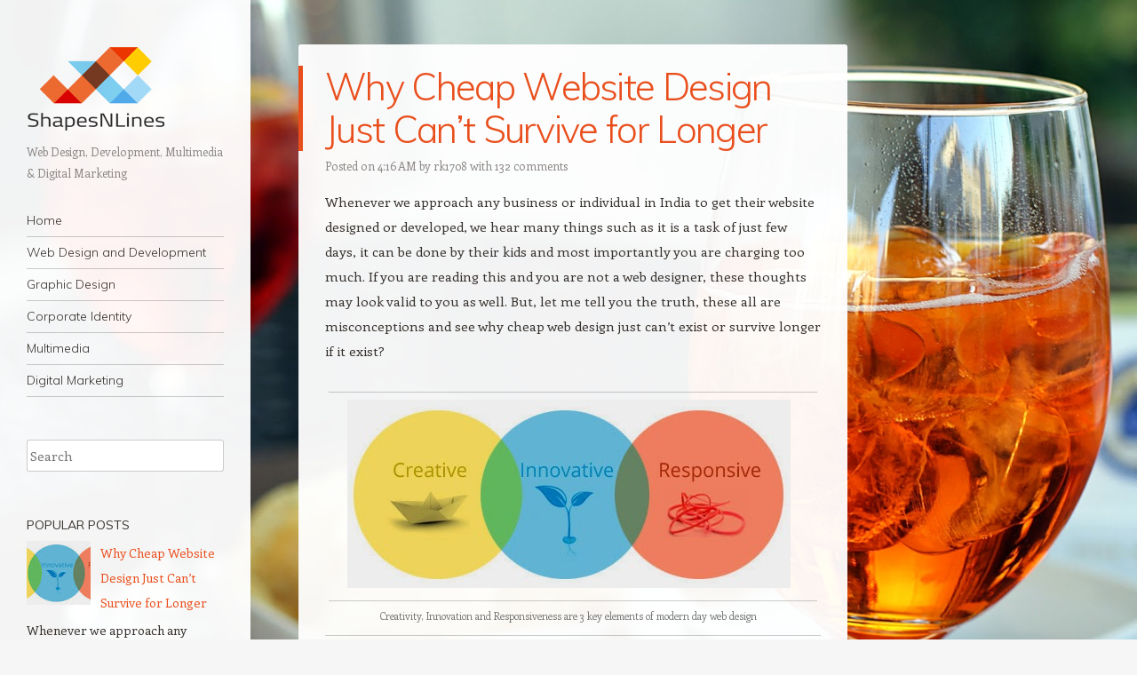

--- FILE ---
content_type: text/html; charset=UTF-8
request_url: https://blog.shapesnlines.com/2014/07/why-cheap-website-design-can-not-survive.html?showComment=1438333573459
body_size: 59750
content:
<!DOCTYPE html>
<html dir='ltr' xmlns='http://www.w3.org/1999/xhtml' xmlns:b='http://www.google.com/2005/gml/b' xmlns:data='http://www.google.com/2005/gml/data' xmlns:expr='http://www.google.com/2005/gml/expr'>
<head>
<link href='https://www.blogger.com/static/v1/widgets/2944754296-widget_css_bundle.css' rel='stylesheet' type='text/css'/>
<meta content='width=device-width' name='viewport'/>
<meta content='text/html; charset=UTF-8' http-equiv='Content-Type'/>
<meta content='blogger' name='generator'/>
<link href="https://blog.shapesnlines.com/favicon.ico" rel='icon' type='image/x-icon' />
<link href="https://blog.shapesnlines.com/2014/07/why-cheap-website-design-can-not-survive.html" rel='canonical' />
<link rel="alternate" type="application/atom+xml" title="ShapesNLines - Atom" href="https://blog.shapesnlines.com/feeds/posts/default" />
<link rel="alternate" type="application/rss+xml" title="ShapesNLines - RSS" href="https://blog.shapesnlines.com/feeds/posts/default?alt=rss" />
<link rel="service.post" type="application/atom+xml" title="ShapesNLines - Atom" href="https://www.blogger.com/feeds/765798683820876855/posts/default" />

<link rel="alternate" type="application/atom+xml" title="ShapesNLines - Atom" href="https://blog.shapesnlines.com/feeds/1233845263145004312/comments/default" />
<!--Can't find substitution for tag [blog.ieCssRetrofitLinks]-->
<link href='https://blogger.googleusercontent.com/img/b/R29vZ2xl/AVvXsEjsJK1aohmgmwaL0ZE_4NcJmzSZ9Jw943qFsi1g4loFy5zsMvusz-L0VuvLAiFb1wCfe-NY6s-ndLc4RzGKQY4SV0wFQus9RASJ5soXI8T2Ftp-tubxEK-z4J3-3NT-3TjBx2CQ8EeFhmgM/s1600/website-design.jpg' rel='image_src'/>
<meta content='http://blog.shapesnlines.com/2014/07/why-cheap-website-design-can-not-survive.html' property='og:url'/>
<meta content='Why Cheap Website Design Just Can’t Survive for Longer' property='og:title'/>
<meta content=' Whenever we approach any business or individual in India to get their website designed or developed, we hear many things such as it is a ta...' property='og:description'/>
<meta content='https://blogger.googleusercontent.com/img/b/R29vZ2xl/AVvXsEjsJK1aohmgmwaL0ZE_4NcJmzSZ9Jw943qFsi1g4loFy5zsMvusz-L0VuvLAiFb1wCfe-NY6s-ndLc4RzGKQY4SV0wFQus9RASJ5soXI8T2Ftp-tubxEK-z4J3-3NT-3TjBx2CQ8EeFhmgM/w1200-h630-p-k-no-nu/website-design.jpg' property='og:image'/>
<title>Why Cheap Website Design Just Can&#8217;t Survive for Longer ~ ShapesNLines</title>
<link href="https://fonts.googleapis.com/css?family=Muli:300,400,300italic,400italic" media='all' rel='stylesheet' type='text/css' />
<link href="https://fonts.googleapis.com/css?family=Enriqueta:400,700&subset=latin,latin-ext" media='all' rel='stylesheet' type='text/css' />
<!--[if lt IE 9]> <script src="http://html5shim.googlecode.com/svn/trunk/html5.js"></script> <![endif]-->
<style id='page-skin-1' type='text/css'><!--
/*
-----------------------------------------------
Template Name  : Confit
Author         : NewBloggerThemes.com
Author URL     : http://newbloggerthemes.com/
Theme URL      : http://newbloggerthemes.com/confit-blogger-template/
Created Date   : Tuesday, May 20, 2014
License        : This template is free for both personal and commercial use, But to satisfy the 'attribution' clause of the license, you are required to keep the footer links intact which provides due credit to its authors.
----------------------------------------------- */
body#layout ul{list-style-type:none;list-style:none}
body#layout ul li{list-style-type:none;list-style:none}
body#layout #headerbwrap {height:auto;}
body#layout #content {}
body#layout .main-navigationbwrap {display:none;}
body#layout #primarybwrap {width:55%;margin: 20px 0 0 10px;margin:2rem 0 0 1rem;}
/* Variable definitions
====================
*/
/* Use this with templates/template-twocol.html */
.section, .widget {
margin:0;
padding:0;
}
/* =Reset
-------------------------------------------------------------- */
html, body, div, span, applet, object, iframe,
h1, h2, h3, h4, h5, h6, p, blockquote, pre,
a, abbr, acronym, address, big, cite, code,
del, dfn, em, font, ins, kbd, q, s, samp,
small, strike, strong, sub, sup, tt, var,
dl, dt, dd, ol, ul, li,
fieldset, form, label, legend,
table, caption, tbody, tfoot, thead, tr, th, td {
border: 0;
font-family: inherit;
font-size: 100%;
font-style: inherit;
font-weight: inherit;
margin: 0;
outline: 0;
padding: 0;
vertical-align: baseline;
}
html {
font-size: 62.5%; /* Corrects text resizing oddly in IE6/7 when body font-size is set using em units http://clagnut.com/blog/348/#c790 */
overflow-y: scroll; /* Keeps page centred in all browsers regardless of content height */
-webkit-text-size-adjust: 100%; /* Prevents iOS text size adjust after orientation change, without disabling user zoom */
-ms-text-size-adjust: 100%; /* www.456bereastreet.com/archive/201012/controlling_text_size_in_safari_for_ios_without_disabling_user_zoom/ */
}
body {
background: #fff;
}
article,
aside,
details,
figcaption,
figure,
footer,
header,
hgroup,
nav,
section {
display: block;
}
ol, ul {
list-style: none;
}
table { /* tables still need 'cellspacing="0"' in the markup */
border-collapse: separate;
border-spacing: 0;
}
caption, th, td {
font-weight: normal;
text-align: left;
}
blockquote:before, blockquote:after,
q:before, q:after {
content: "";
}
blockquote, q {
quotes: "" "";
}
a:focus {
outline: thin dotted;
}
a:hover,
a:active { /* Improves readability when focused and also mouse hovered in all browsers people.opera.com/patrickl/experiments/keyboard/test */
outline: 0;
}
a img {
border: 0;
}
/* Clearing floats */
.clear:after {
clear: both;
}
.clear:before,
.clear:after {
display: table;
content: "";
}
/* =Repeatable patterns
----------------------------------------------- */
html, input, textarea {
-webkit-font-smoothing: antialiased;
}
body {
text-rendering: optimizeLegibility;
}
/* Headings */
h1,h2,h3,h4,h5,h6 {
clear: both;
}
hr {
background-color: rgba(0,0,0,0.2);
border: 0;
height: 1px;
margin-bottom: 23px;
margin-bottom: 2.3rem;
}
/* Text elements */
p {
margin-bottom: 24px;
margin-bottom: 2.4rem;
}
dt {
font-weight: bold;
}
b, strong {
font-weight: bold;
}
dfn, cite, em, i {
font-style: italic;
}
mark, ins {
background: #fff9c0;
text-decoration: none;
}
sup,
sub {
font-size: 75%;
height: 0;
line-height: 0;
position: relative;
vertical-align: baseline;
}
sup {
bottom: 1ex;
}
sub {
top: .5ex;
}
small {
font-size: 75%;
}
big {
font-size: 125%;
}
figure {
margin: 0;
}
table {
width: 100%;
}
th {
font-weight: bold;
}
button,
input,
select,
textarea {
font-size: 100%; /* Corrects font size not being inherited in all browsers */
margin: 0; /* Addresses margins set differently in IE6/7, F3/4, S5, Chrome */
}
button,
input {
line-height: normal; /* Addresses FF3/4 setting line-height using !important in the UA stylesheet */
*overflow: visible; /* Corrects inner spacing displayed oddly in IE6/7 */
}
button,
html input[type="button"],
input[type="reset"],
input[type="submit"] {
background-color: #E94F1D;
border: none;
border-radius: 2px;
color: #fff;
cursor: pointer; /* Improves usability and consistency of cursor style between image-type 'input' and others */
-webkit-appearance: button; /* Corrects inability to style clickable 'input' types in iOS */
font-size: 12px;
font-size: 1.2rem;
font-weight: 700;
padding: 6px 18px;
padding: 0.6rem 1.8rem;
text-transform: uppercase;
vertical-align: top;
}
button:hover,
html input[type="button"]:hover,
input[type="reset"]:hover,
input[type="submit"]:hover {
background-color: #85AA0C;
cursor: pointer;
}
button:focus,
html input[type="button"]:focus,
input[type="reset"]:focus,
input[type="submit"]:focus,
button:active,
html input[type="button"]:active,
input[type="reset"]:active,
input[type="submit"]:active {
background-color: #85AA0C;
box-shadow: inset 0 0 8px 2px rgba(0,0,0,0.2), 0 1px 0 0 rgba(0,0,0,0.2);
}
input[type="checkbox"],
input[type="radio"] {
box-sizing: border-box; /* Addresses box sizing set to content-box in IE8/9 */
padding: 0; /* Addresses excess padding in IE8/9 */
}
input[type="search"] {
-webkit-appearance: textfield; /* Addresses appearance set to searchfield in S5, Chrome */
-moz-box-sizing: content-box;
-webkit-box-sizing: content-box; /* Addresses box sizing set to border-box in S5, Chrome (include -moz to future-proof) */
box-sizing: content-box;
}
input[type="search"]::-webkit-search-decoration { /* Corrects inner padding displayed oddly in S5, Chrome on OSX */
-webkit-appearance: none;
}
button::-moz-focus-inner,
input::-moz-focus-inner { /* Corrects inner padding and border displayed oddly in FF3/4 www.sitepen.com/blog/2008/05/14/the-devils-in-the-details-fixing-dojos-toolbar-buttons/ */
border: 0;
padding: 0;
}
input[type=text]:not(.OT_searchDateField):not(.OT_searchTimeField):not(.OT_searchPartyField),
input[type=email],
input[type=password],
textarea {
-moz-box-sizing: border-box;
box-sizing: border-box;
color: #8c8885;
border: 1px solid rgba(0,0,0,0.2);
border-radius: 3px;
}
input[type=text]:focus,
input[type=email]:focus,
input[type=password]:focus,
textarea:focus {
color: #36312d;
}
input[type=text]:not(.OT_searchDateField):not(.OT_searchTimeField):not(.OT_searchPartyField),
input[type=email],
input[type=password] {
padding: 3px;
}
textarea {
overflow: auto; /* Removes default vertical scrollbar in IE6/7/8/9 */
padding-left: 3px;
vertical-align: top; /* Improves readability and alignment in all browsers */
width: 100%;
}
/* Links */
a {
color: #e94f1d;
text-decoration: none;
}
a:visited {
color: #e94f1d;
}
a:hover,
a:focus,
a:active {
color: #85aa0c;
}
#pagebwrap a { /* We're using #page before a so that the WordPress Toolbar isn't interfered with */
-webkit-transition: all .2s ease-in; /* Safari 3.2+, Chrome */
-moz-transition: all .2s ease-in; /* Firefox 4-15 */
-o-transition: all .2s ease-in; /* Opera 10.5â&#8364;&#8220;12.00 */
transition: all .2s ease-in; /* Firefox 16+, Opera 12.50+ */
}
/* Alignment */
.alignleft {
display: inline;
float: left;
margin-right: 24px;
margin-right: 2.4rem;
}
.alignright {
display: inline;
float: right;
margin-left: 24px;
margin-left: 2.4rem;
}
.aligncenter {
clear: both;
display: block;
margin: 0 auto;
}
/* Text meant only for screen readers */
.assistive-text {
clip: rect(1px 1px 1px 1px); /* IE6, IE7 */
clip: rect(1px, 1px, 1px, 1px);
position: absolute !important;
}
/* =Structure
----------------------------------------------- */
body {
background-color: #f6f6f6;
}
body.custom-background {
-webkit-background-size: cover !important;
-moz-background-size: cover !important;
-o-background-size: cover !important;
background-size: cover !important;
background-attachment: fixed !important;
}
body.background-size-disabled {
-webkit-background-size: auto auto !important;
-moz-background-size: auto auto !important;
-o-background-size: auto auto !important;
background-size: auto auto !important;
}
body,
button,
input,
select,
textarea {
color: #36312d;
font-family: Enriqueta, georgia, serif;
font-size: 15px;
font-size: 1.5rem;
font-weight: 400;
line-height: 1.9;
}
/* Page structure */
html,
body {
height: 100%;
}
#wrapperbwrap {
margin-right: 10px;
margin-right: 1.0rem;
max-width: 954px;
min-height: 100%;
position: relative;
}
#pagebwrap {
padding-bottom: 24px;
padding-bottom: 2.4rem;
}
#pagebwrap:before {
background-color: rgb(255,255,255);
background-color: rgba(255,255,255,0.95);
content: '';
min-height: 100%;
position: absolute;
top: 0;
left: 0;
width: 282px;
}
#mastheadbwrap {
float: left;
width: 282px;
}
#primarybwrap {
float: right;
margin: 120px 0 0 10px;
margin: 5rem 0 0 1rem;
width: 64.77987421%;
}
#contentbwrap {
position: relative;
}
#secondarybwrap { /* Sidebar 1 */
clear: left;
float: left;
overflow: hidden;
position: relative;
width: 282px;
z-index: 2;
}
.site-footerbwrap {
background-color: rgb(255,255,255);
background-color: rgba(255,255,255,0.95);
border-radius: 3px;
clear: both;
margin: 0 0 0 35.22012578%;
}
.site-infobwrap {
font-size: 13px;
font-size: 1.3rem;
line-height: 1.8461538461;
margin: 0 4.85436893%;
padding: 24px 0;
padding: 2.4rem 0;
}
/* =Header
----------------------------------------------- */
#mastheadbwrap {
padding: 48px 0 0;
padding: 4.8rem 0 0;
position: relative;
z-index: 2;
}
.header-image {
margin: 0 10.63829787% 24px;
margin: 0 10.63829787% 2.4rem;
max-width: 222px;
max-width: 22.2rem;
}
.header-image img {
display: block;
margin: 0 auto;
}
#mastheadbwrap hgroup {
margin: 0 10.63829787% 24px;
margin: 0 10.63829787% 2.4rem;
}
#mastheadbwrap .hgroupdiv {
margin: 0 10.63829787% 24px;
margin: 0 10.63829787% 2.4rem;
}
.site-title {
font-family: Muli, Helvetica, Arial, sans-serif;
font-size: 24px;
font-size: 2.4rem;
font-weight: 300;
letter-spacing: -0.045em;
line-height: 1;
}
.site-title a {
text-decoration: none;
}
.site-title a:hover {
color: #85aa0c;
}
.site-description {
color: #8C8885;
font-size: 13px;
font-size: 1.3rem;
line-height: 1.8461538461;
}
/* =Menu
----------------------------------------------- */
.main-navigationbwrap {
clear: both;
display: block;
float: left;
font-size: 14px;
font-size: 1.4rem;
line-height: 1.6428571428;
margin: 0 10.63829787% 48px;
margin: 0 10.63829787% 4.8rem;
width: 78.72340426%;
}
.main-navigationbwrap ul {
list-style: none;
margin: 0;
width: 100%;
}
.main-navigationbwrap li {
border-bottom: 1px solid rgba(0,0,0,0.2);
position: relative;
}
.main-navigationbwrap a {
color: #36312d;
display: block;
display: block;
font-family: Muli, Helvetica, Arial, sans-serif;
font-weight: 300;
padding: 6px 0;
padding: 0.6rem 0;
text-decoration: none;
}
.main-navigationbwrap a:hover,
.main-navigationbwrap .current_page_item > a,
.main-navigationbwrap .current_page_ancestor > a,
.main-navigationbwrap .current-menu-item > a,
.main-navigationbwrap .current-menu-ancestor > a {
color: #e94f1d;
}
.main-navigationbwrap ul ul {
background-color: rgb(255,255,255);
background-color: rgba(255,255,255,0.95);
-moz-box-shadow: 0 3px 3px rgba(0,0,0,0.1);
-webkit-box-shadow: 0 3px 3px rgba(0,0,0,0.1);
box-shadow: 0 3px 3px rgba(0,0,0,0.1);
display: none;
position: absolute;
top: 0;
left: 100%;
z-index: 99999;
}
.main-navigationbwrap ul ul ul {
left: 100%;
top: 0;
}
.main-navigationbwrap ul ul a {
padding: 6px 9.009009%;
padding: 0.6rem 9.009009%;
width: 81.981982%;
}
.main-navigationbwrap ul ul li {
}
.main-navigationbwrap li:hover > a {
}
.main-navigationbwrap ul ul :hover > a {
}
.main-navigationbwrap ul ul a:hover {
}
.main-navigationbwrap ul li:hover > ul {
display: block;
}
.main-navigationbwrap li.current_page_item a,
.main-navigationbwrap li.current-menu-item a {
}
/* Small menu */
.menu-toggle {
cursor: pointer;
text-transform: uppercase;
}
.main-small-navigation .menubwrap {
display: none;
}
.main-small-navigation a {
color: #36312d;
display: block;
display: block;
font-family: Muli, Helvetica, Arial, sans-serif;
font-weight: 300;
padding: 6px 0;
padding: 0.6rem 0;
text-decoration: none;
}
.main-small-navigation ul ul {
margin: 0 0 0 4.85436893%;
}
/* =Content
----------------------------------------------- */
.nbt-entry-meta {
clear: both;
color: #8c8885;
font-size: 13px;
font-size: 1.3rem;
line-height: 1.8461538461;
margin: 0 4.85436893%;
padding: 5px 0 0 0;
}
.entry-header .nbt-entry-meta a {
color: #8c8885;
text-decoration: none;
}
.entry-header .nbt-entry-meta a:hover {
color: #85AA0C;
text-decoration: underline;
}
.byline {
}
.single .byline,
.group-blog .byline {
display: inline;
}
.entry-title {
border-left: 5px solid #e94f1d;
color: #e94f1d;
font-family: Muli, Helvetica, Arial, sans-serif;
font-size: 42px;
font-size: 4.2rem;
font-weight: 300;
line-height: 1.1428571428;
padding: 0 4.85436893% 0 4.04530744%;
letter-spacing: -0.04em;
}
.entry-title a {
text-decoration: none;
}
.entry-title a:hover {
color: #85aa0c;
}
.entry-content,
.entry-summary {
margin: 14px 4.85436893% 0;
margin: 1.4rem 4.85436893% 0;
}
.entry-content h1,
.entry-content h2,
.entry-content h3,
.entry-content h4,
.entry-content h5,
.entry-content h6 {
font-family: Muli, Helvetica, Arial, sans-serif;
font-weight: 300;
letter-spacing: -0.04em;
margin-bottom: 24px;
margin-bottom: 2.4rem;
}
.entry-content h1 {
font-size: 42px;
font-size: 4.2rem;
line-height: 1.1428571428;
letter-spacing: -0.06em;
}
.entry-content h2 {
font-size: 35px;
font-size: 3.5rem;
line-height: 1.3714285714;
}
.entry-content h3 {
font-size: 30px;
font-size: 3.0rem;
line-height: 1.6;
}
.entry-content h4 {
font-size: 24px;
font-size: 2.4rem;
line-height: 1;
}
.entry-content h5 {
font-size: 18px;
font-size: 1.8rem;
line-height: 1.3333333333;
}
.entry-content h6 {
font-size: 16px;
font-size: 1.6rem;
line-height: 1.5;
}
.entry-content ol,
.entry-content ul{
margin: 0 0 24px;
margin: 0 0 2.4rem;
}
.entry-content ul ul,
.entry-content ol ol,
.entry-content ul ol,
.entry-content ol ul {
margin-bottom: 0;
}
.entry-content ul {
list-style: disc;
}
.entry-content ol {
list-style: decimal;
}
.entry-content li {
margin: 0 0 0 36px;
margin: 0 0 0 3.6rem;
}
.entry-content blockquote {
border-left: 5px solid #E94F1D;
color: #8C8885;
margin: 48px 0;
margin: 4.8rem 0;
padding-left 24px;
padding-left: 2.4rem;
font-style: italic;
}
.entry-content blockquote p:last-child {
margin-bottom: 0;
}
.entry-content code {
font-family: Consolas, Monaco, Lucida Console, monospace;
font-size: 13px;
font-size: 1.3rem;
line-height: 1.8461538461;
}
.entry-content pre {
border: 1px solid rgba(0,0,0,0.2);
color: #666;
font-family: Consolas, Monaco, Lucida Console, monospace;
font-size: 13px;
font-size: 1.3rem;
line-height: 1.8461538461;
margin: 24px 0;
margin: 2.4rem 0;
overflow: auto;
max-width: 100%;
padding: 24px;
padding: 2.4rem;
}
.entry-content pre code {
display: block;
}
.entry-content abbr,
.entry-content dfn,
.entry-content acronym {
border-bottom: 1px dotted #666;
cursor: help;
}
.entry-content address {
display: block;
line-height: 1.6325;
margin: 0 0 24px;
margin: 0 0 2.4rem;
}
img.alignleft {
margin: 7px 24px 7px 0;
margin: 0.7rem 2.4rem 0.7rem 0;
}
img.alignright {
margin: 7px 0 7px 24px;
margin: 0.7rem 0 0.7rem 2.4rem;
}
img.aligncenter {
margin-top: 7px;
margin-top: 0.7rem;
margin-bottom: 7px;
margin-bottom: 0.7rem;
}
.entry-content embed,
.entry-content iframe,
.entry-content object,
.entry-content video {
margin-bottom: 24px;
margin-bottom: 2.4rem;
}
.entry-content dl {
margin: 24px 0;
margin: 2.4rem 0;
}
.entry-content dt {
font-weight: bold;
}
.entry-content dd {
margin-bottom: 24px;
margin-bottom: 2.4rem;
}
.entry-content table {
border-bottom: 1px solid rgba(0,0,0,0.2);
color: #777;
font-size: 14px;
font-size: 1.4rem;
line-height: 1.6428571428;
margin: 0 0 24px;
margin: 0 0 2.4rem;
width: 100%;
}
.entry-content table caption {
font-size: 14px;
font-size: 1.4rem;
margin: 12px 0;
margin: 1.2rem 0;
}
.entry-content td {
border-top: 1px solid rgba(0,0,0,0.2);
padding: 8px 10px 8px 0;
padding: 0.8rem 1rem 0.8rem 0;
}
.sticky {
}
.site-contentbwrap article {
background-color: rgb(255,255,255);
background-color: rgba(255,255,255,0.95);
border-radius: 3px;
margin-bottom: 24px;
margin-bottom: 2.4rem;
overflow: hidden;
padding: 24px 0 24px;
padding: 2.4rem 0 2.4rem;
}
#comments {
background-color: rgb(255,255,255);
background-color: rgba(255,255,255,0.95);
border-radius: 3px;
margin-bottom: 24px;
margin-bottom: 2.4rem;
overflow: hidden;
padding: 18px;
padding: 1.8rem;
}
footer.nbt-entry-meta {
margin-bottom: 0px;
margin-bottom: 0rem;
}
footer.nbt-entry-meta .cat-links + .tag-links:before,
footer.nbt-entry-meta .cat-links + .comments-link:before,
footer.nbt-entry-meta .cat-links + .edit-link:before,
footer.nbt-entry-meta .tag-links + .comments-link:before,
footer.nbt-entry-meta .tag-links + .edit-link:before,
footer.nbt-entry-meta .comments-link + .edit-link:before {
content: '\2022\0020';
}
/* =Media
----------------------------------------------- */
/* Responsive images */
.header-image img,
.entry-header img,
.entry-content img,
.comment-content img,
.widget img {
max-width: 100%; /* Fluid images for posts, comments, and widgets */
}
.header-image img,
.entry-header img,
.comment-content img,
img[class*="align"],
img[class*="wp-image-"],
img[class*="attachment-"] {
height: auto; /* Make sure images with WordPress-added height and width attributes are scaled correctly */
}
/* Make sure embeds and iframes fit their containers */
embed,
iframe,
object {
max-width: 100%;
}
/* =Widgets
----------------------------------------------- */
#secondarybwrap .widget {
font-size: 14px;
font-size: 1.4rem;
line-height: 1.7142857142;
margin: 0 10.63829787% 48px;
margin: 0 10.63829787% 4.8rem;
overflow: hidden;
}
#secondarybwrap .widget-title {
font-family: Muli, Helvetica, Arial, sans-serif;
font-weight: 400;
text-transform: uppercase;
}
#secondarybwrap .widget h2, #secondarybwrap .widget h3 {
font-family: Muli, Helvetica, Arial, sans-serif;
font-weight: 400;
text-transform: uppercase;
}
#secondarybwrap .widget-title a {
color: #36312D;
}
#secondarybwrap .widget ol,
#secondarybwrap .widget ul {
line-height: 2;
margin: 0 0 24px;
margin: 0 0 2.4rem;
}
#secondarybwrap .widget ul ul,
#secondarybwrap .widget ol ol,
#secondarybwrap .widget ul ol,
#secondarybwrap .widget ol ul {
margin: 0 0 0 13px;
margin: 0 0 0 1.3rem;
}
#secondarybwrap .widget > ul,
#secondarybwrap .widget > div > ul,
#secondarybwrap .widget > ol,
#secondarybwrap .widget table,
#secondarybwrap .widget iframe,
#secondarybwrap .widget p:last-child {
margin-bottom: 0;
}
.widget select {
max-width: 98%;
margin-left: 1px;
margin-left: 0.1rem;
}
/* Search widget */
.widget_search #s {
width: 100%;
}
#searchsubmit {
display: none;
}
/* =Mobile
-------------------------------------------------------------- */
#mobile-background-holder { /* Fixed positioned div for the fixed background image on mobiles */
background-position: center top;
background-size: cover;
min-width: 100%;
min-height: 100%;
position: fixed;
top: 0;
left: 0;
}
/* =Responsive
-------------------------------------------------------------- */
@media screen and (max-width: 964px) {
}
@media screen and (max-width: 840px) {
#pagebwrap::before,
#mastheadbwrap,
#secondarybwrap {
width: 33.57142857%
}
}
@media screen and (max-width: 768px) {
#wrapperbwrap {
margin-right: 0;
}
#pagebwrap::before {
background-color: transparent;
min-height: auto;
position: relative;
top: auto;
left: auto;
width: auto;
}
#mastheadbwrap {
background-color: rgba(255,255,255,0.95);
border-radius: 0 0 3px 3px;
float: none;
margin: 0 auto 48px;
margin: 0 auto 4.8rem;
padding: 24px 0;
padding: 2.4rem 0;
width: 618px;
}
#mastheadbwrap hgroup {
margin: 0 4.85436893% 24px;
margin: 0 4.85436893% 2.4rem;
}
#mastheadbwrap .hgroupdiv {
margin: 0 4.85436893% 24px;
margin: 0 4.85436893% 2.4rem;
}
.main-navigationbwrap {
float: none;
margin: 0 4.85436893%;
width: auto;
}
.main-small-navigation {
border: 1px solid rgba(0,0,0,0.2);
border-right: none;
border-left: none;
margin: 0 4.85436893%;
}
.menu-toggle {
padding: 10px 0;
padding: 1.0rem 0;
}
#primarybwrap,
#secondarybwrap {
float: none;
width: 618px;
margin: 0 auto;
}
#secondarybwrap {
background-color: rgba(255,255,255,0.95);
border-radius: 3px;
}
#secondarybwrap .widget {
margin: 0 4.85436893% 24px;
margin: 0 4.85436893% 2.4rem;
}
#secondarybwrap .widget:first-child {
margin-top: 24px;
margin-top: 2.4rem;
}
.site-footerbwrap {
margin: 24px auto 0;
margin: 2.4rem auto 0;
width: 618px;
}
}
@media screen and (max-width: 618px) {
#mastheadbwrap,
#primarybwrap,
#secondarybwrap,
.site-footerbwrap {
width: 100%;
}
#mastheadbwrap,
.site-contentbwrap article,
#comments,
.site-contentbwrap .site-navigation,
#secondarybwrap,
.site-footerbwrap {
border-radius: 0;
}
}
/* Smartphones (portrait and landscape) */
@media only screen and (min-device-width: 320px) and (max-device-width: 480px) {
.entry-title {
font-size: 24px;
font-size: 2.4rem;
line-height: 1;
}
embed,
iframe,
object {
height: auto;
}
}
h2.date-header {
margin: 10px 0px;
display: none;
}
.main .widget {
margin: 0 0 5px;
padding: 0 0 2px;
}
.main .Blog {
border-bottom-width: 0;
}
#header .description {
}
/* Comments----------------------------------------------- */
#comments {
}
#comments h4 {
font-size:22px;
}
.deleted-comment {
font-style: italic;
color: gray;
}
#blog-pager-newer-link {
float: left;
}
#blog-pager-older-link {
float: right;
}
#blog-pager {
text-align: center;
padding:5px;
}
.feed-links {
clear: both;
margin: 0 0 15px 0;
}
.comment-form {
}
#navbar-iframe {
height: 0;
visibility: hidden;
display: none;
}
.PopularPosts .widget-content ul li {
padding:6px 0px;
}
.reaction-buttons table{
border:none;
margin-bottom:5px;
}
.reaction-buttons table, .reaction-buttons td{
border:none !important;
}
.pbtthumbimg {
float:left;
margin:0px 7px 5px 5px;
padding:4px;
border:0px solid #ddd;
background:none;
width:200px;
height:150px;
}

--></style>
<script src='https://ajax.googleapis.com/ajax/libs/jquery/1.11.0/jquery.min.js' type='text/javascript'></script>
<script type='text/javascript'>
//<![CDATA[

/*! jQuery Migrate v1.2.1 | (c) 2005, 2013 jQuery Foundation, Inc. and other contributors | jquery.org/license */
jQuery.migrateMute===void 0&&(jQuery.migrateMute=!0),function(e,t,n){function r(n){var r=t.console;i[n]||(i[n]=!0,e.migrateWarnings.push(n),r&&r.warn&&!e.migrateMute&&(r.warn("JQMIGRATE: "+n),e.migrateTrace&&r.trace&&r.trace()))}function a(t,a,i,o){if(Object.defineProperty)try{return Object.defineProperty(t,a,{configurable:!0,enumerable:!0,get:function(){return r(o),i},set:function(e){r(o),i=e}}),n}catch(s){}e._definePropertyBroken=!0,t[a]=i}var i={};e.migrateWarnings=[],!e.migrateMute&&t.console&&t.console.log&&t.console.log("JQMIGRATE: Logging is active"),e.migrateTrace===n&&(e.migrateTrace=!0),e.migrateReset=function(){i={},e.migrateWarnings.length=0},"BackCompat"===document.compatMode&&r("jQuery is not compatible with Quirks Mode");var o=e("<input/>",{size:1}).attr("size")&&e.attrFn,s=e.attr,u=e.attrHooks.value&&e.attrHooks.value.get||function(){return null},c=e.attrHooks.value&&e.attrHooks.value.set||function(){return n},l=/^(?:input|button)$/i,d=/^[238]$/,p=/^(?:autofocus|autoplay|async|checked|controls|defer|disabled|hidden|loop|multiple|open|readonly|required|scoped|selected)$/i,f=/^(?:checked|selected)$/i;a(e,"attrFn",o||{},"jQuery.attrFn is deprecated"),e.attr=function(t,a,i,u){var c=a.toLowerCase(),g=t&&t.nodeType;return u&&(4>s.length&&r("jQuery.fn.attr( props, pass ) is deprecated"),t&&!d.test(g)&&(o?a in o:e.isFunction(e.fn[a])))?e(t)[a](i):("type"===a&&i!==n&&l.test(t.nodeName)&&t.parentNode&&r("Can't change the 'type' of an input or button in IE 6/7/8"),!e.attrHooks[c]&&p.test(c)&&(e.attrHooks[c]={get:function(t,r){var a,i=e.prop(t,r);return i===!0||"boolean"!=typeof i&&(a=t.getAttributeNode(r))&&a.nodeValue!==!1?r.toLowerCase():n},set:function(t,n,r){var a;return n===!1?e.removeAttr(t,r):(a=e.propFix[r]||r,a in t&&(t[a]=!0),t.setAttribute(r,r.toLowerCase())),r}},f.test(c)&&r("jQuery.fn.attr('"+c+"') may use property instead of attribute")),s.call(e,t,a,i))},e.attrHooks.value={get:function(e,t){var n=(e.nodeName||"").toLowerCase();return"button"===n?u.apply(this,arguments):("input"!==n&&"option"!==n&&r("jQuery.fn.attr('value') no longer gets properties"),t in e?e.value:null)},set:function(e,t){var a=(e.nodeName||"").toLowerCase();return"button"===a?c.apply(this,arguments):("input"!==a&&"option"!==a&&r("jQuery.fn.attr('value', val) no longer sets properties"),e.value=t,n)}};var g,h,v=e.fn.init,m=e.parseJSON,y=/^([^<]*)(<[\w\W]+>)([^>]*)$/;e.fn.init=function(t,n,a){var i;return t&&"string"==typeof t&&!e.isPlainObject(n)&&(i=y.exec(e.trim(t)))&&i[0]&&("<"!==t.charAt(0)&&r("$(html) HTML strings must start with '<' character"),i[3]&&r("$(html) HTML text after last tag is ignored"),"#"===i[0].charAt(0)&&(r("HTML string cannot start with a '#' character"),e.error("JQMIGRATE: Invalid selector string (XSS)")),n&&n.context&&(n=n.context),e.parseHTML)?v.call(this,e.parseHTML(i[2],n,!0),n,a):v.apply(this,arguments)},e.fn.init.prototype=e.fn,e.parseJSON=function(e){return e||null===e?m.apply(this,arguments):(r("jQuery.parseJSON requires a valid JSON string"),null)},e.uaMatch=function(e){e=e.toLowerCase();var t=/(chrome)[ \/]([\w.]+)/.exec(e)||/(webkit)[ \/]([\w.]+)/.exec(e)||/(opera)(?:.*version|)[ \/]([\w.]+)/.exec(e)||/(msie) ([\w.]+)/.exec(e)||0>e.indexOf("compatible")&&/(mozilla)(?:.*? rv:([\w.]+)|)/.exec(e)||[];return{browser:t[1]||"",version:t[2]||"0"}},e.browser||(g=e.uaMatch(navigator.userAgent),h={},g.browser&&(h[g.browser]=!0,h.version=g.version),h.chrome?h.webkit=!0:h.webkit&&(h.safari=!0),e.browser=h),a(e,"browser",e.browser,"jQuery.browser is deprecated"),e.sub=function(){function t(e,n){return new t.fn.init(e,n)}e.extend(!0,t,this),t.superclass=this,t.fn=t.prototype=this(),t.fn.constructor=t,t.sub=this.sub,t.fn.init=function(r,a){return a&&a instanceof e&&!(a instanceof t)&&(a=t(a)),e.fn.init.call(this,r,a,n)},t.fn.init.prototype=t.fn;var n=t(document);return r("jQuery.sub() is deprecated"),t},e.ajaxSetup({converters:{"text json":e.parseJSON}});var b=e.fn.data;e.fn.data=function(t){var a,i,o=this[0];return!o||"events"!==t||1!==arguments.length||(a=e.data(o,t),i=e._data(o,t),a!==n&&a!==i||i===n)?b.apply(this,arguments):(r("Use of jQuery.fn.data('events') is deprecated"),i)};var j=/\/(java|ecma)script/i,w=e.fn.andSelf||e.fn.addBack;e.fn.andSelf=function(){return r("jQuery.fn.andSelf() replaced by jQuery.fn.addBack()"),w.apply(this,arguments)},e.clean||(e.clean=function(t,a,i,o){a=a||document,a=!a.nodeType&&a[0]||a,a=a.ownerDocument||a,r("jQuery.clean() is deprecated");var s,u,c,l,d=[];if(e.merge(d,e.buildFragment(t,a).childNodes),i)for(c=function(e){return!e.type||j.test(e.type)?o?o.push(e.parentNode?e.parentNode.removeChild(e):e):i.appendChild(e):n},s=0;null!=(u=d[s]);s++)e.nodeName(u,"script")&&c(u)||(i.appendChild(u),u.getElementsByTagName!==n&&(l=e.grep(e.merge([],u.getElementsByTagName("script")),c),d.splice.apply(d,[s+1,0].concat(l)),s+=l.length));return d});var Q=e.event.add,x=e.event.remove,k=e.event.trigger,N=e.fn.toggle,T=e.fn.live,M=e.fn.die,S="ajaxStart|ajaxStop|ajaxSend|ajaxComplete|ajaxError|ajaxSuccess",C=RegExp("\\b(?:"+S+")\\b"),H=/(?:^|\s)hover(\.\S+|)\b/,A=function(t){return"string"!=typeof t||e.event.special.hover?t:(H.test(t)&&r("'hover' pseudo-event is deprecated, use 'mouseenter mouseleave'"),t&&t.replace(H,"mouseenter$1 mouseleave$1"))};e.event.props&&"attrChange"!==e.event.props[0]&&e.event.props.unshift("attrChange","attrName","relatedNode","srcElement"),e.event.dispatch&&a(e.event,"handle",e.event.dispatch,"jQuery.event.handle is undocumented and deprecated"),e.event.add=function(e,t,n,a,i){e!==document&&C.test(t)&&r("AJAX events should be attached to document: "+t),Q.call(this,e,A(t||""),n,a,i)},e.event.remove=function(e,t,n,r,a){x.call(this,e,A(t)||"",n,r,a)},e.fn.error=function(){var e=Array.prototype.slice.call(arguments,0);return r("jQuery.fn.error() is deprecated"),e.splice(0,0,"error"),arguments.length?this.bind.apply(this,e):(this.triggerHandler.apply(this,e),this)},e.fn.toggle=function(t,n){if(!e.isFunction(t)||!e.isFunction(n))return N.apply(this,arguments);r("jQuery.fn.toggle(handler, handler...) is deprecated");var a=arguments,i=t.guid||e.guid++,o=0,s=function(n){var r=(e._data(this,"lastToggle"+t.guid)||0)%o;return e._data(this,"lastToggle"+t.guid,r+1),n.preventDefault(),a[r].apply(this,arguments)||!1};for(s.guid=i;a.length>o;)a[o++].guid=i;return this.click(s)},e.fn.live=function(t,n,a){return r("jQuery.fn.live() is deprecated"),T?T.apply(this,arguments):(e(this.context).on(t,this.selector,n,a),this)},e.fn.die=function(t,n){return r("jQuery.fn.die() is deprecated"),M?M.apply(this,arguments):(e(this.context).off(t,this.selector||"**",n),this)},e.event.trigger=function(e,t,n,a){return n||C.test(e)||r("Global events are undocumented and deprecated"),k.call(this,e,t,n||document,a)},e.each(S.split("|"),function(t,n){e.event.special[n]={setup:function(){var t=this;return t!==document&&(e.event.add(document,n+"."+e.guid,function(){e.event.trigger(n,null,t,!0)}),e._data(this,n,e.guid++)),!1},teardown:function(){return this!==document&&e.event.remove(document,n+"."+e._data(this,n)),!1}}})}(jQuery,window);

//]]>
</script>
<script type='text/javascript'>
//<![CDATA[

function showrecentcomments(json){for(var i=0;i<a_rc;i++){var b_rc=json.feed.entry[i];var c_rc;if(i==json.feed.entry.length)break;for(var k=0;k<b_rc.link.length;k++){if(b_rc.link[k].rel=='alternate'){c_rc=b_rc.link[k].href;break;}}c_rc=c_rc.replace("#","#comment-");var d_rc=c_rc.split("#");d_rc=d_rc[0];var e_rc=d_rc.split("/");e_rc=e_rc[5];e_rc=e_rc.split(".html");e_rc=e_rc[0];var f_rc=e_rc.replace(/-/g," ");f_rc=f_rc.link(d_rc);var g_rc=b_rc.published.$t;var h_rc=g_rc.substring(0,4);var i_rc=g_rc.substring(5,7);var j_rc=g_rc.substring(8,10);var k_rc=new Array();k_rc[1]="Jan";k_rc[2]="Feb";k_rc[3]="Mar";k_rc[4]="Apr";k_rc[5]="May";k_rc[6]="Jun";k_rc[7]="Jul";k_rc[8]="Aug";k_rc[9]="Sep";k_rc[10]="Oct";k_rc[11]="Nov";k_rc[12]="Dec";if("content" in b_rc){var l_rc=b_rc.content.$t;}else if("summary" in b_rc){var l_rc=b_rc.summary.$t;}else var l_rc="";var re=/<\S[^>]*>/g;l_rc=l_rc.replace(re,"");if(m_rc==true)document.write('On '+k_rc[parseInt(i_rc,10)]+' '+j_rc+' ');document.write('<a href="'+c_rc+'">'+b_rc.author[0].name.$t+'</a> commented');if(n_rc==true)document.write(' on '+f_rc);document.write(': ');if(l_rc.length<o_rc){document.write('<i>&#8220;');document.write(l_rc);document.write('&#8221;</i><br/><br/>');}else{document.write('<i>&#8220;');l_rc=l_rc.substring(0,o_rc);var p_rc=l_rc.lastIndexOf(" ");l_rc=l_rc.substring(0,p_rc);document.write(l_rc+'&hellip;&#8221;</i>');document.write('<br/><br/>');}}}

function rp(json){document.write('<ul>');for(var i=0;i<numposts;i++){document.write('<li>');var entry=json.feed.entry[i];var posttitle=entry.title.$t;var posturl;if(i==json.feed.entry.length)break;for(var k=0;k<entry.link.length;k++){if(entry.link[k].rel=='alternate'){posturl=entry.link[k].href;break}}posttitle=posttitle.link(posturl);var readmorelink="(more)";readmorelink=readmorelink.link(posturl);var postdate=entry.published.$t;var cdyear=postdate.substring(0,4);var cdmonth=postdate.substring(5,7);var cdday=postdate.substring(8,10);var monthnames=new Array();monthnames[1]="Jan";monthnames[2]="Feb";monthnames[3]="Mar";monthnames[4]="Apr";monthnames[5]="May";monthnames[6]="Jun";monthnames[7]="Jul";monthnames[8]="Aug";monthnames[9]="Sep";monthnames[10]="Oct";monthnames[11]="Nov";monthnames[12]="Dec";if("content"in entry){var postcontent=entry.content.$t}else if("summary"in entry){var postcontent=entry.summary.$t}else var postcontent="";var re=/<\S[^>]*>/g;postcontent=postcontent.replace(re,"");document.write(posttitle);if(showpostdate==true)document.write(' - '+monthnames[parseInt(cdmonth,10)]+' '+cdday);if(showpostsummary==true){if(postcontent.length<numchars){document.write(postcontent)}else{postcontent=postcontent.substring(0,numchars);var quoteEnd=postcontent.lastIndexOf(" ");postcontent=postcontent.substring(0,quoteEnd);document.write(postcontent+'...'+readmorelink)}}document.write('</li>')}document.write('</ul>')}

//]]>
</script>
<script type='text/javascript'>
summary_noimg = 350;
summary_img = 220;
img_thumb_height = 150;
img_thumb_width = 200; 
</script>
<script type='text/javascript'>
//<![CDATA[

function removeHtmlTag(strx,chop){ 
	if(strx.indexOf("<")!=-1)
	{
		var s = strx.split("<"); 
		for(var i=0;i<s.length;i++){ 
			if(s[i].indexOf(">")!=-1){ 
				s[i] = s[i].substring(s[i].indexOf(">")+1,s[i].length); 
			} 
		} 
		strx =  s.join(""); 
	}
	chop = (chop < strx.length-1) ? chop : strx.length-2; 
	while(strx.charAt(chop-1)!=' ' && strx.indexOf(' ',chop)!=-1) chop++; 
	strx = strx.substring(0,chop-1); 
	return strx+'...'; 
}

function createSummaryAndThumb(pID){
	var div = document.getElementById(pID);
	var imgtag = "";
	var img = div.getElementsByTagName("img");
	var summ = summary_noimg;
	if(img.length>=1) {	
		imgtag = '<img src="'+img[0].src+'" class="pbtthumbimg"/>';
		summ = summary_img;
	}
	
	var summary = imgtag + '<div>' + removeHtmlTag(div.innerHTML,summ) + '</div>';
	div.innerHTML = summary;
}

//]]>
</script>
<style type='text/css'>
body.custom-background {background-color:#f6f6f6;background-image:url('https://blogger.googleusercontent.com/img/b/R29vZ2xl/AVvXsEhcIwsns_jJrDSJXAAaeHPHCzAaa7uzCJglD2U7hpKffmVIQX6lNKy2ftAvCyYvSYm3gJAQekDdjLIJ4W5VnqX09L_rPHsdw4HMVkYIXTKcOoJjSK_Hqvi1x75nySlRPyb3tdQWdEvMHsq9/s1600/background.jpg');background-repeat:repeat;background-position:top left;background-attachment:fixed;}
</style>
<link href='https://www.blogger.com/dyn-css/authorization.css?targetBlogID=765798683820876855&amp;zx=ed6494c2-ca03-42db-b539-9264c5ed2f31' media='none' onload='if(media!=&#39;all&#39;)media=&#39;all&#39;' rel='stylesheet'/><noscript><link href='https://www.blogger.com/dyn-css/authorization.css?targetBlogID=765798683820876855&amp;zx=ed6494c2-ca03-42db-b539-9264c5ed2f31' rel='stylesheet'/></noscript>
<meta name='google-adsense-platform-account' content='ca-host-pub-1556223355139109'/>
<meta name='google-adsense-platform-domain' content='blogspot.com'/>

</head>
<body class='custom-background'>
<div id='wrapperbwrap'>
<div id='pagebwrap'>
<header class='site-header' id='mastheadbwrap' role='banner'>
<div class='hgroupdiv'>
<div class='headersec section' id='headersec'><div class='widget Header' data-version='1' id='Header1'>
<div id='header-inner'>
<div class='titlewrapper'>
<h1 class='site-title'>
<img src='http://www.shapesnlines.com/images/Logo.png'/>
</h1>
</div>
<h2 class='site-description'>Web Design, Development, Multimedia &amp; Digital Marketing</h2>
</div>
</div></div>
</div>
<div class='site-navigation main-navigationbwrap' role='navigation'>
<h1 class='assistive-text'>Navigation</h1>
<div class='assistive-text skip-link'><a href='#contentbwrap' title='Skip to content'>Skip to content</a></div>
<div class='menubwrap'>
<ul>
<li><a href="https://blog.shapesnlines.com/">Home</a></li>
<li><a href="https://blog.shapesnlines.com/search/label/Web%20Design">Web Design and Development</a></li>
<li><a href='#'>Graphic Design</a></li>
<li><a href='#'>Corporate Identity</a></li>
<li><a href='#'>Multimedia</a></li>
<li><a href='#'>Digital Marketing</a></li>
</ul>
</div>
</div><!-- .site-navigation .main-navigation -->
</header><!-- #masthead .site-header -->
<div class='site-mainbwrap' id='mainbwrap'>
<div class='content-areabwrap' id='primarybwrap'>
<div class='site-contentbwrap' id='contentbwrap' role='main'>
<div class='mainblogsec section' id='mainblogsec'><div class='widget Blog' data-version='1' id='Blog1'>
<div class='blog-posts hfeed'>
<!--Can't find substitution for tag [defaultAdStart]-->

          <div class="date-outer">
        
<h2 class='date-header'><span>Thursday, July 31, 2014</span></h2>

          <div class="date-posts">
        
<div class='post-outer'>
<article class='post hentry'>
<a name='1233845263145004312'></a>
<header class='entry-header'>
<h2 class='post-title entry-title'>
<a href="https://blog.shapesnlines.com/2014/07/why-cheap-website-design-can-not-survive.html">Why Cheap Website Design Just Can&#8217;t Survive for Longer</a>
</h2>
<div class='nbt-entry-meta'>
	Posted on 4:16&#8239;AM by <a href='https://www.blogger.com/profile/03439354768438647084' rel='author' title='author profile'>rk1708</a> with <a href="https://blog.shapesnlines.com/2014/07/why-cheap-website-design-can-not-survive.html#comment-form" onclick=''>132 comments</a>
</div>
</header>
<div class='post-header-line-1'></div>
<div class='post-body entry-content'>
<div dir="ltr" style="text-align: left;" trbidi="on"> Whenever we approach any business or individual in India to get their website designed or developed, we hear many things such as it is a task of just few days, it can be done by their kids and most importantly you are charging too much. If you are reading this and you are not a web designer, these thoughts may look valid to you as well. But, let me tell you the truth, these all are misconceptions and see why cheap web design just can&#8217;t exist or survive longer if it exist? <br />  <br />  
<table align="center" class="tr-caption-container" style="margin: 0 auto; text-align: center;">
    <tbody>
      <tr>
        <td style="text-align: center;"><img alt="Modern web design" border="0" src="https://blogger.googleusercontent.com/img/b/R29vZ2xl/AVvXsEjsJK1aohmgmwaL0ZE_4NcJmzSZ9Jw943qFsi1g4loFy5zsMvusz-L0VuvLAiFb1wCfe-NY6s-ndLc4RzGKQY4SV0wFQus9RASJ5soXI8T2Ftp-tubxEK-z4J3-3NT-3TjBx2CQ8EeFhmgM/s1600/website-design.jpg" title="Modern web design" /></td>
      </tr>
      <tr>
        <td class="tr-caption" style="text-align: center;">Creativity, Innovation and Responsiveness are 3 key elements of modern day web design</td>
      </tr>
    </tbody>
  </table>
<br />
  It might be the game of kids for some but it is a task that requires great creativity and a lot of thing including but not limited to<br /><br />
  <ul>
    <li>Great knowledge of the brand.</li>
    <li>Knowledge of the colors/combinations/pallets.</li>
    <li> Knowledge of latest web design standards and trends.</li>
    <li> Familiarity with the typical functioning of a
      website.</li>
    <li> Use of elements and their representation.</li>
    <li> Ability to think out of the box.</li>
    <li> In-depth knowledge of the design platform/software.</li>
  </ul>
  And most importantly the experience in the relevant field. However, the kids here literally don&#8217;t mean the kids. If you ask someone in your IT department who knows some Photoshop to design the homepage for your website, he might create it with the help from web but the design will certainly not live up to your expectations. And the reason is that, your person does not know anything about website design, use of colors, design elements, creative skills, knowledge of the software etc. However he may have great knowledge about the brand but that alone is not enough. <br /><br />
  To create a professional looking website that follows the design aesthetics, brand guidelines and have presence of creativity and innovation, you need to hire a <a href="http://www.shapesnlines.com/" target="_blank">professional web design agency</a> which has all these skills. <br /><br />
  A website should not only represent your brand correctly but it is the first impression of your brand/product/services to your potential customer. Only a <a href="http://www.shapesnlines.com/web-design-services/" target="_blank">professional web designer</a> who is familiar with the latest web technologies and trends can design a website that fulfills all your requirements. <br /><br />
  Web design takes no time is another comment made by some people to defend their thought about cost. But in actual, a certain process is there to be followed for creating a new website and the typical steps are <br /><br />
  <ol>
    <li>Need assessment &#8211; Understanding the need of business, brand guidelines and nature of business</li>
    <li>Research &#8211; Web research for similar industry
      designs, approach and latest design trends</li>
    <li>Sitemap &#8211; Setting up website navigation
      structure</li>
    <li>Content outline &#8211; Noting of content requirements
      including images/text/graphics/multimedia etc.</li>
    <li>Landing/Home page design &#8211; Design of homepage so
      that it give a snapshot of whole company/brand at a glance and review by client</li>
    <li>Inner page(s) design &#8211; Individual product/service
      page, contact/about and other misc pages and review by client</li>
    <li>Coding &#8211; Converting the design into HTML, CSS
      and implementing required jQuery, JavaScript etc.</li>
    <li>Content population &#8211; Replacing the dummy content
      with the actual one</li>
    <li>Browser testing &#8211; Testing of website on
      different browsers and resolutions</li>
    <li>Refinement &#8211; Code refinement &amp; optimization such
      as removing extra space, unused commented code, W3C validation and website page
      speed improvements</li>
    <li>Launch &#8211; Upload the website on actual domain</li>
  </ol>
  Certainly there are many review phases and face to face meetings missed but that is understood. A company/designer spends his/her time to gain knowledge and prepare the design and that&#8217;s exactly you are charged for. <br />
  <br />
  However, still there are many single room companies and freelancers who design websites at low cost and have customers too but nor the customers stick to those website for long time neither the designers stick to quality web design.</div>
<div style='clear:both;'></div>
<div class='post-share-buttons'>
<a class='goog-inline-block share-button sb-email' href='https://www.blogger.com/share-post.g?blogID=765798683820876855&postID=1233845263145004312&target=email' target='_blank' title='Email This'><span class='share-button-link-text'>Email This</span></a><a class='goog-inline-block share-button sb-blog' href='https://www.blogger.com/share-post.g?blogID=765798683820876855&postID=1233845263145004312&target=blog' onclick='window.open(this.href, "_blank", "height=270,width=475"); return false;' target='_blank' title='BlogThis!'><span class='share-button-link-text'>BlogThis!</span></a><a class='goog-inline-block share-button sb-twitter' href='https://www.blogger.com/share-post.g?blogID=765798683820876855&postID=1233845263145004312&target=twitter' target='_blank' title='Share to X'><span class='share-button-link-text'>Share to X</span></a><a class='goog-inline-block share-button sb-facebook' href='https://www.blogger.com/share-post.g?blogID=765798683820876855&postID=1233845263145004312&target=facebook' onclick='window.open(this.href, "_blank", "height=430,width=640"); return false;' target='_blank' title='Share to Facebook'><span class='share-button-link-text'>Share to Facebook</span></a>
</div>
<span class='reaction-buttons'>
</span>
<div style='clear: both;'></div>
</div>
<footer class='nbt-entry-meta'>
Posted in <a href="https://blog.shapesnlines.com/search/label/Web%20Design" rel='tag'>Web Design</a>
</footer>
</article>
<div style='clear: both;'></div>
<div class='blog-pager' id='blog-pager'>
<span id='blog-pager-older-link'>
<a class='blog-pager-older-link' href="https://blog.shapesnlines.com/2014/07/welcome-to-shapesnlines.html" id='Blog1_blog-pager-older-link' title='Older Post'>Older Post</a>
</span>
<a class='home-link' href="https://blog.shapesnlines.com/">Home</a>
</div>
<div class='clear'></div>
<div class='comments' id='comments'>
<a name='comments'></a>
<h4>132 comments:</h4>
<div class='comments-content'>
<script async='async' src='' type='text/javascript'></script>
<script type='text/javascript'>
    (function() {
      var items = null;
      var msgs = null;
      var config = {};

// <![CDATA[
      var cursor = null;
      if (items && items.length > 0) {
        cursor = parseInt(items[items.length - 1].timestamp) + 1;
      }

      var bodyFromEntry = function(entry) {
        if (entry.gd$extendedProperty) {
          for (var k in entry.gd$extendedProperty) {
            if (entry.gd$extendedProperty[k].name == 'blogger.contentRemoved') {
              return '<span class="deleted-comment">' + entry.content.$t + '</span>';
            }
          }
        }
        return entry.content.$t;
      }

      var parse = function(data) {
        cursor = null;
        var comments = [];
        if (data && data.feed && data.feed.entry) {
          for (var i = 0, entry; entry = data.feed.entry[i]; i++) {
            var comment = {};
            // comment ID, parsed out of the original id format
            var id = /blog-(\d+).post-(\d+)/.exec(entry.id.$t);
            comment.id = id ? id[2] : null;
            comment.body = bodyFromEntry(entry);
            comment.timestamp = Date.parse(entry.published.$t) + '';
            if (entry.author && entry.author.constructor === Array) {
              var auth = entry.author[0];
              if (auth) {
                comment.author = {
                  name: (auth.name ? auth.name.$t : undefined),
                  profileUrl: (auth.uri ? auth.uri.$t : undefined),
                  avatarUrl: (auth.gd$image ? auth.gd$image.src : undefined)
                };
              }
            }
            if (entry.link) {
              if (entry.link[2]) {
                comment.link = comment.permalink = entry.link[2].href;
              }
              if (entry.link[3]) {
                var pid = /.*comments\/default\/(\d+)\?.*/.exec(entry.link[3].href);
                if (pid && pid[1]) {
                  comment.parentId = pid[1];
                }
              }
            }
            comment.deleteclass = 'item-control blog-admin';
            if (entry.gd$extendedProperty) {
              for (var k in entry.gd$extendedProperty) {
                if (entry.gd$extendedProperty[k].name == 'blogger.itemClass') {
                  comment.deleteclass += ' ' + entry.gd$extendedProperty[k].value;
                }
              }
            }
            comments.push(comment);
          }
        }
        return comments;
      };

      var paginator = function(callback) {
        if (hasMore()) {
          var url = config.feed + '?alt=json&v=2&orderby=published&reverse=false&max-results=50';
          if (cursor) {
            url += '&published-min=' + new Date(cursor).toISOString();
          }
          window.bloggercomments = function(data) {
            var parsed = parse(data);
            cursor = parsed.length < 50 ? null
                : parseInt(parsed[parsed.length - 1].timestamp) + 1
            callback(parsed);
            window.bloggercomments = null;
          }
          url += '&callback=bloggercomments';
          var script = document.createElement('script');
          script.type = 'text/javascript';
          script.src = url;
          document.getElementsByTagName('head')[0].appendChild(script);
        }
      };
      var hasMore = function() {
        return !!cursor;
      };
      var getMeta = function(key, comment) {
        if ('iswriter' == key) {
          var matches = !!comment.author
              && comment.author.name == config.authorName
              && comment.author.profileUrl == config.authorUrl;
          return matches ? 'true' : '';
        } else if ('deletelink' == key) {
          return config.baseUri + '/delete-comment.g?blogID='
               + config.blogId + '&postID=' + comment.id;
        } else if ('deleteclass' == key) {
          return comment.deleteclass;
        }
        return '';
      };

      var replybox = null;
      var replyUrlParts = null;
      var replyParent = undefined;

      var onReply = function(commentId, domId) {
        if (replybox == null) {
          // lazily cache replybox, and adjust to suit this style:
          replybox = document.getElementById('comment-editor');
          if (replybox != null) {
            replybox.height = '250px';
            replybox.style.display = 'block';
            replyUrlParts = replybox.src.split('#');
          }
        }
        if (replybox && (commentId !== replyParent)) {
          document.getElementById(domId).insertBefore(replybox, null);
          replybox.src = replyUrlParts[0]
              + (commentId ? '&parentID=' + commentId : '')
              + '#' + replyUrlParts[1];
          replyParent = commentId;
        }
      };

      var hash = (window.location.hash || '#').substring(1);
      var startThread, targetComment;
      if (/^comment-form_/.test(hash)) {
        startThread = hash.substring('comment-form_'.length);
      } else if (/^c[0-9]+$/.test(hash)) {
        targetComment = hash.substring(1);
      }

      // Configure commenting API:
      var configJso = {
        'maxDepth': config.maxThreadDepth
      };
      var provider = {
        'id': config.postId,
        'data': items,
        'loadNext': paginator,
        'hasMore': hasMore,
        'getMeta': getMeta,
        'onReply': onReply,
        'rendered': true,
        'initComment': targetComment,
        'initReplyThread': startThread,
        'config': configJso,
        'messages': msgs
      };

      var render = function() {
        if (window.goog && window.goog.comments) {
          var holder = document.getElementById('comment-holder');
          window.goog.comments.render(holder, provider);
        }
      };

      // render now, or queue to render when library loads:
      if (window.goog && window.goog.comments) {
        render();
      } else {
        window.goog = window.goog || {};
        window.goog.comments = window.goog.comments || {};
        window.goog.comments.loadQueue = window.goog.comments.loadQueue || [];
        window.goog.comments.loadQueue.push(render);
      }
    })();
// ]]>
  </script>
<div id='comment-holder'>
<div class="comment-thread toplevel-thread"><ol id="top-ra"><li class="comment" id="c4466752689506840581"><div class="avatar-image-container"><img src="//www.blogger.com/img/blogger_logo_round_35.png" alt=""/></div><div class="comment-block"><div class="comment-header"><cite class="user"><a href="https://www.blogger.com/profile/01256431399004128657" rel="nofollow">Unknown</a></cite><span class="icon user "></span><span class="datetime secondary-text"><a rel="nofollow" href="https://blog.shapesnlines.com/2014/07/why-cheap-website-design-can-not-survive.html?showComment=1442491359941#c4466752689506840581">September 17, 2015 at 5:02&#8239;AM</a></span></div><p class="comment-content">That&#39;s true! I want <a href="http://www.adminesolutions.com/web-design-boca-raton/" rel="nofollow">Web Design Services in Boca Raton</a>. Do anyone knows that. Thanks for sharing. Keep exploring.</p><span class="comment-actions secondary-text"><a class="comment-reply" target="_self" data-comment-id="4466752689506840581">Reply</a><span class="item-control blog-admin blog-admin pid-1858001821"><a target="_self" href="https://www.blogger.com/comment/delete/765798683820876855/4466752689506840581">Delete</a></span></span></div><div class="comment-replies"><div id="c4466752689506840581-rt" class="comment-thread inline-thread hidden"><span class="thread-toggle thread-expanded"><span class="thread-arrow"></span><span class="thread-count"><a target="_self">Replies</a></span></span><ol id="c4466752689506840581-ra" class="thread-chrome thread-expanded"><div></div><div id="c4466752689506840581-continue" class="continue"><a class="comment-reply" target="_self" data-comment-id="4466752689506840581">Reply</a></div></ol></div></div><div class="comment-replybox-single" id="c4466752689506840581-ce"></div></li><li class="comment" id="c8048339631394349357"><div class="avatar-image-container"><img src="//www.blogger.com/img/blogger_logo_round_35.png" alt=""/></div><div class="comment-block"><div class="comment-header"><cite class="user"><a href="https://www.blogger.com/profile/06583214431305964707" rel="nofollow">Bangaloreweb guru</a></cite><span class="icon user "></span><span class="datetime secondary-text"><a rel="nofollow" href="https://blog.shapesnlines.com/2014/07/why-cheap-website-design-can-not-survive.html?showComment=1463739029439#c8048339631394349357">May 20, 2016 at 3:10&#8239;AM</a></span></div><p class="comment-content">The blog was absolutely fantastic! Lot of great information which can be helpful in some or the other way. Keep updating the blog, looking forward for more contents...Great job, keep it up.....<br><a href="http://www.bangalorewebguru.co.in/" rel="nofollow"><b>Bangalore Web Design Companies</b></a></p><span class="comment-actions secondary-text"><a class="comment-reply" target="_self" data-comment-id="8048339631394349357">Reply</a><span class="item-control blog-admin blog-admin pid-1076699229"><a target="_self" href="https://www.blogger.com/comment/delete/765798683820876855/8048339631394349357">Delete</a></span></span></div><div class="comment-replies"><div id="c8048339631394349357-rt" class="comment-thread inline-thread hidden"><span class="thread-toggle thread-expanded"><span class="thread-arrow"></span><span class="thread-count"><a target="_self">Replies</a></span></span><ol id="c8048339631394349357-ra" class="thread-chrome thread-expanded"><div></div><div id="c8048339631394349357-continue" class="continue"><a class="comment-reply" target="_self" data-comment-id="8048339631394349357">Reply</a></div></ol></div></div><div class="comment-replybox-single" id="c8048339631394349357-ce"></div></li><li class="comment" id="c6487945793209691512"><div class="avatar-image-container"><img src="//www.blogger.com/img/blogger_logo_round_35.png" alt=""/></div><div class="comment-block"><div class="comment-header"><cite class="user"><a href="https://www.blogger.com/profile/08577240595558024291" rel="nofollow">calvinewers</a></cite><span class="icon user "></span><span class="datetime secondary-text"><a rel="nofollow" href="https://blog.shapesnlines.com/2014/07/why-cheap-website-design-can-not-survive.html?showComment=1467447444166#c6487945793209691512">July 2, 2016 at 1:17&#8239;AM</a></span></div><p class="comment-content">I wanted to thank you for this special read.I have also bookmarked you for checking out new posts. <a href="http://dunfordenterprises.com" rel="nofollow">look at here now</a></p><span class="comment-actions secondary-text"><a class="comment-reply" target="_self" data-comment-id="6487945793209691512">Reply</a><span class="item-control blog-admin blog-admin pid-372281769"><a target="_self" href="https://www.blogger.com/comment/delete/765798683820876855/6487945793209691512">Delete</a></span></span></div><div class="comment-replies"><div id="c6487945793209691512-rt" class="comment-thread inline-thread hidden"><span class="thread-toggle thread-expanded"><span class="thread-arrow"></span><span class="thread-count"><a target="_self">Replies</a></span></span><ol id="c6487945793209691512-ra" class="thread-chrome thread-expanded"><div></div><div id="c6487945793209691512-continue" class="continue"><a class="comment-reply" target="_self" data-comment-id="6487945793209691512">Reply</a></div></ol></div></div><div class="comment-replybox-single" id="c6487945793209691512-ce"></div></li><li class="comment" id="c904098418740903758"><div class="avatar-image-container"><img src="//www.blogger.com/img/blogger_logo_round_35.png" alt=""/></div><div class="comment-block"><div class="comment-header"><cite class="user"><a href="https://www.blogger.com/profile/02265791963071282747" rel="nofollow">johnkeneddy</a></cite><span class="icon user "></span><span class="datetime secondary-text"><a rel="nofollow" href="https://blog.shapesnlines.com/2014/07/why-cheap-website-design-can-not-survive.html?showComment=1504848854253#c904098418740903758">September 7, 2017 at 10:34&#8239;PM</a></span></div><p class="comment-content">It is constantly best to pick a web design company that has the ability to give an assortment of websites obliging an extensive variety of expanded needs. For example e-business, web-based social networking organizing sites, web blog entrances and that&#39;s just the beginning. Such sites are sought after these days and an essential angle important when you begin hunting down a web development company. <a href="https://www.webdesigngenie.co.uk/" rel="nofollow">https://www.webdesigngenie.co.uk/</a></p><span class="comment-actions secondary-text"><a class="comment-reply" target="_self" data-comment-id="904098418740903758">Reply</a><span class="item-control blog-admin blog-admin pid-145041477"><a target="_self" href="https://www.blogger.com/comment/delete/765798683820876855/904098418740903758">Delete</a></span></span></div><div class="comment-replies"><div id="c904098418740903758-rt" class="comment-thread inline-thread hidden"><span class="thread-toggle thread-expanded"><span class="thread-arrow"></span><span class="thread-count"><a target="_self">Replies</a></span></span><ol id="c904098418740903758-ra" class="thread-chrome thread-expanded"><div></div><div id="c904098418740903758-continue" class="continue"><a class="comment-reply" target="_self" data-comment-id="904098418740903758">Reply</a></div></ol></div></div><div class="comment-replybox-single" id="c904098418740903758-ce"></div></li><li class="comment" id="c3898626990592166111"><div class="avatar-image-container"><img src="//resources.blogblog.com/img/blank.gif" alt=""/></div><div class="comment-block"><div class="comment-header"><cite class="user">Anonymous</cite><span class="icon user "></span><span class="datetime secondary-text"><a rel="nofollow" href="https://blog.shapesnlines.com/2014/07/why-cheap-website-design-can-not-survive.html?showComment=1512409824133#c3898626990592166111">December 4, 2017 at 9:50&#8239;AM</a></span></div><p class="comment-content">I Will Create Professional Wordpress Website, Wordpress Blog. I can also Create or Design your Existing Site. <a href="https://www.fiverr.com/rafaycreator/create-wordpress-website-wordpress-blog" rel="nofollow">Wordpress Website builder</a></p><span class="comment-actions secondary-text"><a class="comment-reply" target="_self" data-comment-id="3898626990592166111">Reply</a><span class="item-control blog-admin blog-admin pid-730151381"><a target="_self" href="https://www.blogger.com/comment/delete/765798683820876855/3898626990592166111">Delete</a></span></span></div><div class="comment-replies"><div id="c3898626990592166111-rt" class="comment-thread inline-thread hidden"><span class="thread-toggle thread-expanded"><span class="thread-arrow"></span><span class="thread-count"><a target="_self">Replies</a></span></span><ol id="c3898626990592166111-ra" class="thread-chrome thread-expanded"><div></div><div id="c3898626990592166111-continue" class="continue"><a class="comment-reply" target="_self" data-comment-id="3898626990592166111">Reply</a></div></ol></div></div><div class="comment-replybox-single" id="c3898626990592166111-ce"></div></li><li class="comment" id="c6535906816037953457"><div class="avatar-image-container"><img src="//www.blogger.com/img/blogger_logo_round_35.png" alt=""/></div><div class="comment-block"><div class="comment-header"><cite class="user"><a href="https://www.blogger.com/profile/13734185970569455971" rel="nofollow">Unknown</a></cite><span class="icon user "></span><span class="datetime secondary-text"><a rel="nofollow" href="https://blog.shapesnlines.com/2014/07/why-cheap-website-design-can-not-survive.html?showComment=1519659846435#c6535906816037953457">February 26, 2018 at 7:44&#8239;AM</a></span></div><p class="comment-content"> Will these offices enable you to purchase your own particular space name or exchange it to other website facilitating if and when you have to. <br><a href="https://www.webdo.com/diy-website-builder.html" rel="nofollow">hop over to these guys</a><br></p><span class="comment-actions secondary-text"><a class="comment-reply" target="_self" data-comment-id="6535906816037953457">Reply</a><span class="item-control blog-admin blog-admin pid-407164669"><a target="_self" href="https://www.blogger.com/comment/delete/765798683820876855/6535906816037953457">Delete</a></span></span></div><div class="comment-replies"><div id="c6535906816037953457-rt" class="comment-thread inline-thread hidden"><span class="thread-toggle thread-expanded"><span class="thread-arrow"></span><span class="thread-count"><a target="_self">Replies</a></span></span><ol id="c6535906816037953457-ra" class="thread-chrome thread-expanded"><div></div><div id="c6535906816037953457-continue" class="continue"><a class="comment-reply" target="_self" data-comment-id="6535906816037953457">Reply</a></div></ol></div></div><div class="comment-replybox-single" id="c6535906816037953457-ce"></div></li><li class="comment" id="c5246183597136695018"><div class="avatar-image-container"><img src="//www.blogger.com/img/blogger_logo_round_35.png" alt=""/></div><div class="comment-block"><div class="comment-header"><cite class="user"><a href="https://www.blogger.com/profile/13646387756481401661" rel="nofollow">Smith</a></cite><span class="icon user "></span><span class="datetime secondary-text"><a rel="nofollow" href="https://blog.shapesnlines.com/2014/07/why-cheap-website-design-can-not-survive.html?showComment=1524902480223#c5246183597136695018">April 28, 2018 at 1:01&#8239;AM</a></span></div><p class="comment-content"> you will then need to buy facilitating, arrange your website settings, transfer all site page documents and after that distribute your website after that. <a href="https://edkentmedia.com/toronto-website-design-development/" rel="nofollow">Edknt Media</a><br></p><span class="comment-actions secondary-text"><a class="comment-reply" target="_self" data-comment-id="5246183597136695018">Reply</a><span class="item-control blog-admin blog-admin pid-512568292"><a target="_self" href="https://www.blogger.com/comment/delete/765798683820876855/5246183597136695018">Delete</a></span></span></div><div class="comment-replies"><div id="c5246183597136695018-rt" class="comment-thread inline-thread hidden"><span class="thread-toggle thread-expanded"><span class="thread-arrow"></span><span class="thread-count"><a target="_self">Replies</a></span></span><ol id="c5246183597136695018-ra" class="thread-chrome thread-expanded"><div></div><div id="c5246183597136695018-continue" class="continue"><a class="comment-reply" target="_self" data-comment-id="5246183597136695018">Reply</a></div></ol></div></div><div class="comment-replybox-single" id="c5246183597136695018-ce"></div></li><li class="comment" id="c466754686368985763"><div class="avatar-image-container"><img src="//www.blogger.com/img/blogger_logo_round_35.png" alt=""/></div><div class="comment-block"><div class="comment-header"><cite class="user"><a href="https://www.blogger.com/profile/06338072383526470313" rel="nofollow">Unknown</a></cite><span class="icon user "></span><span class="datetime secondary-text"><a rel="nofollow" href="https://blog.shapesnlines.com/2014/07/why-cheap-website-design-can-not-survive.html?showComment=1526087407042#c466754686368985763">May 11, 2018 at 6:10&#8239;PM</a></span></div><p class="comment-content">I used to be worrying about timely delivery and you also shipped it ahead of time. I&#39;m able to Look at this very easily now and have reviews from my professor too. Will get back again to you if have any remarks. Thanks yet again. Visit : <a href="https://goo.gl/6hqvxd" rel="nofollow">Cara Mengobati Dermatitis Herpetiformis</a></p><span class="comment-actions secondary-text"><a class="comment-reply" target="_self" data-comment-id="466754686368985763">Reply</a><span class="item-control blog-admin blog-admin pid-1991666816"><a target="_self" href="https://www.blogger.com/comment/delete/765798683820876855/466754686368985763">Delete</a></span></span></div><div class="comment-replies"><div id="c466754686368985763-rt" class="comment-thread inline-thread hidden"><span class="thread-toggle thread-expanded"><span class="thread-arrow"></span><span class="thread-count"><a target="_self">Replies</a></span></span><ol id="c466754686368985763-ra" class="thread-chrome thread-expanded"><div></div><div id="c466754686368985763-continue" class="continue"><a class="comment-reply" target="_self" data-comment-id="466754686368985763">Reply</a></div></ol></div></div><div class="comment-replybox-single" id="c466754686368985763-ce"></div></li><li class="comment" id="c8330838303313037178"><div class="avatar-image-container"><img src="//www.blogger.com/img/blogger_logo_round_35.png" alt=""/></div><div class="comment-block"><div class="comment-header"><cite class="user"><a href="https://www.blogger.com/profile/15471269652822506247" rel="nofollow">Think to Share</a></cite><span class="icon user "></span><span class="datetime secondary-text"><a rel="nofollow" href="https://blog.shapesnlines.com/2014/07/why-cheap-website-design-can-not-survive.html?showComment=1535632110365#c8330838303313037178">August 30, 2018 at 5:28&#8239;AM</a></span></div><p class="comment-content">Absolutely right. The field of digital marketing is very competitive today. Everyone is trying to impress his/her target audience with attractive website. So, if you are not investing in creating your brand image, then you are definitely going to lose a lot of business</p><span class="comment-actions secondary-text"><a class="comment-reply" target="_self" data-comment-id="8330838303313037178">Reply</a><span class="item-control blog-admin blog-admin pid-1046487224"><a target="_self" href="https://www.blogger.com/comment/delete/765798683820876855/8330838303313037178">Delete</a></span></span></div><div class="comment-replies"><div id="c8330838303313037178-rt" class="comment-thread inline-thread hidden"><span class="thread-toggle thread-expanded"><span class="thread-arrow"></span><span class="thread-count"><a target="_self">Replies</a></span></span><ol id="c8330838303313037178-ra" class="thread-chrome thread-expanded"><div></div><div id="c8330838303313037178-continue" class="continue"><a class="comment-reply" target="_self" data-comment-id="8330838303313037178">Reply</a></div></ol></div></div><div class="comment-replybox-single" id="c8330838303313037178-ce"></div></li><li class="comment" id="c5947052121201895249"><div class="avatar-image-container"><img src="//www.blogger.com/img/blogger_logo_round_35.png" alt=""/></div><div class="comment-block"><div class="comment-header"><cite class="user"><a href="https://www.blogger.com/profile/11265556121577803728" rel="nofollow">Mark Roger</a></cite><span class="icon user "></span><span class="datetime secondary-text"><a rel="nofollow" href="https://blog.shapesnlines.com/2014/07/why-cheap-website-design-can-not-survive.html?showComment=1536745526243#c5947052121201895249">September 12, 2018 at 2:45&#8239;AM</a></span></div><p class="comment-content"><a href="https://gmaillogin-info.com/" rel="nofollow">Gmail Sign in</a> Google is easily the world&#39;s largest search engine today. After it was founded in the 90s, the company has leaped to greater heights, and it continues to do so even today. People nowadays use Google so much that it is also being referred to as the Internet itself! The website is the first page that everyone opens whenever he has to search for something. </p><span class="comment-actions secondary-text"><a class="comment-reply" target="_self" data-comment-id="5947052121201895249">Reply</a><span class="item-control blog-admin blog-admin pid-683388958"><a target="_self" href="https://www.blogger.com/comment/delete/765798683820876855/5947052121201895249">Delete</a></span></span></div><div class="comment-replies"><div id="c5947052121201895249-rt" class="comment-thread inline-thread hidden"><span class="thread-toggle thread-expanded"><span class="thread-arrow"></span><span class="thread-count"><a target="_self">Replies</a></span></span><ol id="c5947052121201895249-ra" class="thread-chrome thread-expanded"><div></div><div id="c5947052121201895249-continue" class="continue"><a class="comment-reply" target="_self" data-comment-id="5947052121201895249">Reply</a></div></ol></div></div><div class="comment-replybox-single" id="c5947052121201895249-ce"></div></li><li class="comment" id="c4023190065447839772"><div class="avatar-image-container"><img src="//www.blogger.com/img/blogger_logo_round_35.png" alt=""/></div><div class="comment-block"><div class="comment-header"><cite class="user"><a href="https://www.blogger.com/profile/18354552762327878304" rel="nofollow">KOTA WEB SOLUTIONS</a></cite><span class="icon user "></span><span class="datetime secondary-text"><a rel="nofollow" href="https://blog.shapesnlines.com/2014/07/why-cheap-website-design-can-not-survive.html?showComment=1547417727082#c4023190065447839772">January 13, 2019 at 2:15&#8239;PM</a></span></div><p class="comment-content">Good Post. <a href="https://segmentweb.com" rel="nofollow">Web design company in jaipur</a> offers best web designing services in Jaipur.</p><span class="comment-actions secondary-text"><a class="comment-reply" target="_self" data-comment-id="4023190065447839772">Reply</a><span class="item-control blog-admin blog-admin pid-100407263"><a target="_self" href="https://www.blogger.com/comment/delete/765798683820876855/4023190065447839772">Delete</a></span></span></div><div class="comment-replies"><div id="c4023190065447839772-rt" class="comment-thread inline-thread hidden"><span class="thread-toggle thread-expanded"><span class="thread-arrow"></span><span class="thread-count"><a target="_self">Replies</a></span></span><ol id="c4023190065447839772-ra" class="thread-chrome thread-expanded"><div></div><div id="c4023190065447839772-continue" class="continue"><a class="comment-reply" target="_self" data-comment-id="4023190065447839772">Reply</a></div></ol></div></div><div class="comment-replybox-single" id="c4023190065447839772-ce"></div></li><li class="comment" id="c1236381560637710238"><div class="avatar-image-container"><img src="//www.blogger.com/img/blogger_logo_round_35.png" alt=""/></div><div class="comment-block"><div class="comment-header"><cite class="user"><a href="https://www.blogger.com/profile/05035999974890538634" rel="nofollow">YuraHryk</a></cite><span class="icon user "></span><span class="datetime secondary-text"><a rel="nofollow" href="https://blog.shapesnlines.com/2014/07/why-cheap-website-design-can-not-survive.html?showComment=1548238908446#c1236381560637710238">January 23, 2019 at 2:21&#8239;AM</a></span></div><p class="comment-content">That&#39;s cool! If you wanto to find best  <a href="https://www.templatemonster.com/admin-templates.php" rel="nofollow">admin panel template</a>.<br>The best website with any templates you need.</p><span class="comment-actions secondary-text"><a class="comment-reply" target="_self" data-comment-id="1236381560637710238">Reply</a><span class="item-control blog-admin blog-admin pid-1406968727"><a target="_self" href="https://www.blogger.com/comment/delete/765798683820876855/1236381560637710238">Delete</a></span></span></div><div class="comment-replies"><div id="c1236381560637710238-rt" class="comment-thread inline-thread hidden"><span class="thread-toggle thread-expanded"><span class="thread-arrow"></span><span class="thread-count"><a target="_self">Replies</a></span></span><ol id="c1236381560637710238-ra" class="thread-chrome thread-expanded"><div></div><div id="c1236381560637710238-continue" class="continue"><a class="comment-reply" target="_self" data-comment-id="1236381560637710238">Reply</a></div></ol></div></div><div class="comment-replybox-single" id="c1236381560637710238-ce"></div></li><li class="comment" id="c2784557908358724512"><div class="avatar-image-container"><img src="//blogger.googleusercontent.com/img/b/R29vZ2xl/AVvXsEg42atMk0JGtiMy8s_PgpmQmrD7-4JYBWxblIr2xz14_ZekNcX2txd-tHm_qBchcfXky3vU1bSLur5NQ5L5bILIgQUNR3Q7ZcJzzbb8zGX42SQTZjpWBdtD9iMEV3u1AQ/s45-c/jas.png" alt=""/></div><div class="comment-block"><div class="comment-header"><cite class="user"><a href="https://www.blogger.com/profile/07194316098923749146" rel="nofollow">Jas Saran</a></cite><span class="icon user "></span><span class="datetime secondary-text"><a rel="nofollow" href="https://blog.shapesnlines.com/2014/07/why-cheap-website-design-can-not-survive.html?showComment=1548400841982#c2784557908358724512">January 24, 2019 at 11:20&#8239;PM</a></span></div><p class="comment-content">I Completely agree with all your points. Another quality that a website designer should have is the basic knowledge of SEO as there are a lot of websites that can not rank because of the technical issues related to design and development. <a href="https://www.gwebpro.com/seo-toronto/" rel="nofollow">G Web Pro Marketing Inc &#8211; SEO Toronto Company</a></p><span class="comment-actions secondary-text"><a class="comment-reply" target="_self" data-comment-id="2784557908358724512">Reply</a><span class="item-control blog-admin blog-admin pid-2081321370"><a target="_self" href="https://www.blogger.com/comment/delete/765798683820876855/2784557908358724512">Delete</a></span></span></div><div class="comment-replies"><div id="c2784557908358724512-rt" class="comment-thread inline-thread hidden"><span class="thread-toggle thread-expanded"><span class="thread-arrow"></span><span class="thread-count"><a target="_self">Replies</a></span></span><ol id="c2784557908358724512-ra" class="thread-chrome thread-expanded"><div></div><div id="c2784557908358724512-continue" class="continue"><a class="comment-reply" target="_self" data-comment-id="2784557908358724512">Reply</a></div></ol></div></div><div class="comment-replybox-single" id="c2784557908358724512-ce"></div></li><li class="comment" id="c1441852237770836639"><div class="avatar-image-container"><img src="//www.blogger.com/img/blogger_logo_round_35.png" alt=""/></div><div class="comment-block"><div class="comment-header"><cite class="user"><a href="https://www.blogger.com/profile/05868322484356923717" rel="nofollow">Nataly</a></cite><span class="icon user "></span><span class="datetime secondary-text"><a rel="nofollow" href="https://blog.shapesnlines.com/2014/07/why-cheap-website-design-can-not-survive.html?showComment=1551438711955#c1441852237770836639">March 1, 2019 at 3:11&#8239;AM</a></span></div><p class="comment-content">In addition to this article, you can also read about Best Practices for Minimalist Website Design https://steelkiwi.com/blog/best-practices-for-minimalist-website-design/</p><span class="comment-actions secondary-text"><a class="comment-reply" target="_self" data-comment-id="1441852237770836639">Reply</a><span class="item-control blog-admin blog-admin pid-454761848"><a target="_self" href="https://www.blogger.com/comment/delete/765798683820876855/1441852237770836639">Delete</a></span></span></div><div class="comment-replies"><div id="c1441852237770836639-rt" class="comment-thread inline-thread hidden"><span class="thread-toggle thread-expanded"><span class="thread-arrow"></span><span class="thread-count"><a target="_self">Replies</a></span></span><ol id="c1441852237770836639-ra" class="thread-chrome thread-expanded"><div></div><div id="c1441852237770836639-continue" class="continue"><a class="comment-reply" target="_self" data-comment-id="1441852237770836639">Reply</a></div></ol></div></div><div class="comment-replybox-single" id="c1441852237770836639-ce"></div></li><li class="comment" id="c2698421947649506692"><div class="avatar-image-container"><img src="//www.blogger.com/img/blogger_logo_round_35.png" alt=""/></div><div class="comment-block"><div class="comment-header"><cite class="user"><a href="https://www.blogger.com/profile/05868322484356923717" rel="nofollow">Nataly</a></cite><span class="icon user "></span><span class="datetime secondary-text"><a rel="nofollow" href="https://blog.shapesnlines.com/2014/07/why-cheap-website-design-can-not-survive.html?showComment=1551438989950#c2698421947649506692">March 1, 2019 at 3:16&#8239;AM</a></span></div><p class="comment-content">In addition to this article, you can also read about <a href="https://steelkiwi.com/blog/best-practices-for-minimalist-website-design/rel=" rel="nofollow"> class=&quot;MSI_ext_nofollow&quot;&gt;Best Practices for Minimalist Website Design</a></p><span class="comment-actions secondary-text"><a class="comment-reply" target="_self" data-comment-id="2698421947649506692">Reply</a><span class="item-control blog-admin blog-admin pid-454761848"><a target="_self" href="https://www.blogger.com/comment/delete/765798683820876855/2698421947649506692">Delete</a></span></span></div><div class="comment-replies"><div id="c2698421947649506692-rt" class="comment-thread inline-thread hidden"><span class="thread-toggle thread-expanded"><span class="thread-arrow"></span><span class="thread-count"><a target="_self">Replies</a></span></span><ol id="c2698421947649506692-ra" class="thread-chrome thread-expanded"><div></div><div id="c2698421947649506692-continue" class="continue"><a class="comment-reply" target="_self" data-comment-id="2698421947649506692">Reply</a></div></ol></div></div><div class="comment-replybox-single" id="c2698421947649506692-ce"></div></li><li class="comment" id="c3548248170604741139"><div class="avatar-image-container"><img src="//www.blogger.com/img/blogger_logo_round_35.png" alt=""/></div><div class="comment-block"><div class="comment-header"><cite class="user"><a href="https://www.blogger.com/profile/08564651611041937252" rel="nofollow">Katrina</a></cite><span class="icon user "></span><span class="datetime secondary-text"><a rel="nofollow" href="https://blog.shapesnlines.com/2014/07/why-cheap-website-design-can-not-survive.html?showComment=1552920927380#c3548248170604741139">March 18, 2019 at 7:55&#8239;AM</a></span></div><p class="comment-content">This comment has been removed by the author.</p><span class="comment-actions secondary-text"><a class="comment-reply" target="_self" data-comment-id="3548248170604741139">Reply</a><span class="item-control blog-admin blog-admin "><a target="_self" href="https://www.blogger.com/comment/delete/765798683820876855/3548248170604741139">Delete</a></span></span></div><div class="comment-replies"><div id="c3548248170604741139-rt" class="comment-thread inline-thread hidden"><span class="thread-toggle thread-expanded"><span class="thread-arrow"></span><span class="thread-count"><a target="_self">Replies</a></span></span><ol id="c3548248170604741139-ra" class="thread-chrome thread-expanded"><div></div><div id="c3548248170604741139-continue" class="continue"><a class="comment-reply" target="_self" data-comment-id="3548248170604741139">Reply</a></div></ol></div></div><div class="comment-replybox-single" id="c3548248170604741139-ce"></div></li><li class="comment" id="c8635408557400144999"><div class="avatar-image-container"><img src="//www.blogger.com/img/blogger_logo_round_35.png" alt=""/></div><div class="comment-block"><div class="comment-header"><cite class="user"><a href="https://www.blogger.com/profile/08564651611041937252" rel="nofollow">Katrina</a></cite><span class="icon user "></span><span class="datetime secondary-text"><a rel="nofollow" href="https://blog.shapesnlines.com/2014/07/why-cheap-website-design-can-not-survive.html?showComment=1552921028833#c8635408557400144999">March 18, 2019 at 7:57&#8239;AM</a></span></div><p class="comment-content">I agree! It is really important that the web design of our business sites should be user friendly too, to easily navigate to the customer/user. It is very important too to be able to know basic SEO at least, or have <a href="https://www.localseosearch.ca/" rel="nofollow">Local Search SEO Inc.</a> to maintain the quality of your site and to boost traffic.</p><span class="comment-actions secondary-text"><a class="comment-reply" target="_self" data-comment-id="8635408557400144999">Reply</a><span class="item-control blog-admin blog-admin pid-1764074278"><a target="_self" href="https://www.blogger.com/comment/delete/765798683820876855/8635408557400144999">Delete</a></span></span></div><div class="comment-replies"><div id="c8635408557400144999-rt" class="comment-thread inline-thread hidden"><span class="thread-toggle thread-expanded"><span class="thread-arrow"></span><span class="thread-count"><a target="_self">Replies</a></span></span><ol id="c8635408557400144999-ra" class="thread-chrome thread-expanded"><div></div><div id="c8635408557400144999-continue" class="continue"><a class="comment-reply" target="_self" data-comment-id="8635408557400144999">Reply</a></div></ol></div></div><div class="comment-replybox-single" id="c8635408557400144999-ce"></div></li><li class="comment" id="c7486555632478662070"><div class="avatar-image-container"><img src="//www.blogger.com/img/blogger_logo_round_35.png" alt=""/></div><div class="comment-block"><div class="comment-header"><cite class="user"><a href="https://www.blogger.com/profile/04821057283405849539" rel="nofollow">Sergey</a></cite><span class="icon user "></span><span class="datetime secondary-text"><a rel="nofollow" href="https://blog.shapesnlines.com/2014/07/why-cheap-website-design-can-not-survive.html?showComment=1553110298648#c7486555632478662070">March 20, 2019 at 12:31&#8239;PM</a></span></div><p class="comment-content">&quot;If you ever wondered who are the most sophisticated players in the IT outsourcing industry, I&#39;d highly recommend checking out this article to learn more about <a href="javascript:void(0);" rel="nofollow">outsourced product development</a>.<br>&quot;</p><span class="comment-actions secondary-text"><a class="comment-reply" target="_self" data-comment-id="7486555632478662070">Reply</a><span class="item-control blog-admin blog-admin pid-120666959"><a target="_self" href="https://www.blogger.com/comment/delete/765798683820876855/7486555632478662070">Delete</a></span></span></div><div class="comment-replies"><div id="c7486555632478662070-rt" class="comment-thread inline-thread hidden"><span class="thread-toggle thread-expanded"><span class="thread-arrow"></span><span class="thread-count"><a target="_self">Replies</a></span></span><ol id="c7486555632478662070-ra" class="thread-chrome thread-expanded"><div></div><div id="c7486555632478662070-continue" class="continue"><a class="comment-reply" target="_self" data-comment-id="7486555632478662070">Reply</a></div></ol></div></div><div class="comment-replybox-single" id="c7486555632478662070-ce"></div></li><li class="comment" id="c2028950982450587334"><div class="avatar-image-container"><img src="//www.blogger.com/img/blogger_logo_round_35.png" alt=""/></div><div class="comment-block"><div class="comment-header"><cite class="user"><a href="https://www.blogger.com/profile/18209246441870639553" rel="nofollow">Dwayne</a></cite><span class="icon user "></span><span class="datetime secondary-text"><a rel="nofollow" href="https://blog.shapesnlines.com/2014/07/why-cheap-website-design-can-not-survive.html?showComment=1558711389139#c2028950982450587334">May 24, 2019 at 8:23&#8239;AM</a></span></div><p class="comment-content">The most recent pattern that are used for website design purposes by expert and qualified website designers is the Cascading Style Sheets alternatives  <a href="https://redballoon.in/" rel="nofollow">website designers in gurgaon</a> that does not require long codes for including content just as illustrations or pictures in the website.</p><span class="comment-actions secondary-text"><a class="comment-reply" target="_self" data-comment-id="2028950982450587334">Reply</a><span class="item-control blog-admin blog-admin pid-143837537"><a target="_self" href="https://www.blogger.com/comment/delete/765798683820876855/2028950982450587334">Delete</a></span></span></div><div class="comment-replies"><div id="c2028950982450587334-rt" class="comment-thread inline-thread hidden"><span class="thread-toggle thread-expanded"><span class="thread-arrow"></span><span class="thread-count"><a target="_self">Replies</a></span></span><ol id="c2028950982450587334-ra" class="thread-chrome thread-expanded"><div></div><div id="c2028950982450587334-continue" class="continue"><a class="comment-reply" target="_self" data-comment-id="2028950982450587334">Reply</a></div></ol></div></div><div class="comment-replybox-single" id="c2028950982450587334-ce"></div></li><li class="comment" id="c5007212963971173038"><div class="avatar-image-container"><img src="//resources.blogblog.com/img/blank.gif" alt=""/></div><div class="comment-block"><div class="comment-header"><cite class="user">Anonymous</cite><span class="icon user "></span><span class="datetime secondary-text"><a rel="nofollow" href="https://blog.shapesnlines.com/2014/07/why-cheap-website-design-can-not-survive.html?showComment=1562159355719#c5007212963971173038">July 3, 2019 at 6:09&#8239;AM</a></span></div><p class="comment-content"><a href="https://www.digihashtag.com/" rel="nofollow">web design</a> is not just about creating pretty layouts. It&#8217;s about understanding the marketing challenge behind your business.</p><span class="comment-actions secondary-text"><a class="comment-reply" target="_self" data-comment-id="5007212963971173038">Reply</a><span class="item-control blog-admin blog-admin pid-730151381"><a target="_self" href="https://www.blogger.com/comment/delete/765798683820876855/5007212963971173038">Delete</a></span></span></div><div class="comment-replies"><div id="c5007212963971173038-rt" class="comment-thread inline-thread hidden"><span class="thread-toggle thread-expanded"><span class="thread-arrow"></span><span class="thread-count"><a target="_self">Replies</a></span></span><ol id="c5007212963971173038-ra" class="thread-chrome thread-expanded"><div></div><div id="c5007212963971173038-continue" class="continue"><a class="comment-reply" target="_self" data-comment-id="5007212963971173038">Reply</a></div></ol></div></div><div class="comment-replybox-single" id="c5007212963971173038-ce"></div></li><li class="comment" id="c6852943860238702125"><div class="avatar-image-container"><img src="//blogger.googleusercontent.com/img/b/R29vZ2xl/AVvXsEi6QHD8QX_sjetmAfqVBqenH_MOBz1afqDMHMtLN6KxP7i7lPOnUrPWjluj0IGEbJ2aXlhVzEANR3aePDr8E3nKjUu0emxUUCRZFtmaUlTw1L_pUMMKQr6cFA7DmvtpTw/s45-c/Arya+Garnet.jpg" alt=""/></div><div class="comment-block"><div class="comment-header"><cite class="user"><a href="https://www.blogger.com/profile/17405698933317639775" rel="nofollow">aryanoone</a></cite><span class="icon user "></span><span class="datetime secondary-text"><a rel="nofollow" href="https://blog.shapesnlines.com/2014/07/why-cheap-website-design-can-not-survive.html?showComment=1562676803365#c6852943860238702125">July 9, 2019 at 5:53&#8239;AM</a></span></div><p class="comment-content">Thanks for sharing such a nice Blog.I like it.<br><a href="https://tollfree-help.blogspot.com/2019/07/best-way-to-remove-norton-antivirus.html" rel="nofollow">norton com/setup</a> <br></p><span class="comment-actions secondary-text"><a class="comment-reply" target="_self" data-comment-id="6852943860238702125">Reply</a><span class="item-control blog-admin blog-admin pid-970475385"><a target="_self" href="https://www.blogger.com/comment/delete/765798683820876855/6852943860238702125">Delete</a></span></span></div><div class="comment-replies"><div id="c6852943860238702125-rt" class="comment-thread inline-thread hidden"><span class="thread-toggle thread-expanded"><span class="thread-arrow"></span><span class="thread-count"><a target="_self">Replies</a></span></span><ol id="c6852943860238702125-ra" class="thread-chrome thread-expanded"><div></div><div id="c6852943860238702125-continue" class="continue"><a class="comment-reply" target="_self" data-comment-id="6852943860238702125">Reply</a></div></ol></div></div><div class="comment-replybox-single" id="c6852943860238702125-ce"></div></li><li class="comment" id="c8134104382908037254"><div class="avatar-image-container"><img src="//blogger.googleusercontent.com/img/b/R29vZ2xl/AVvXsEhpNwnuuQCEIgN_obLH2EQWHiCEo9-67XkC9p1X3poI4RLK5zi_ACEiblaezH6YNTUUjEF8-Oa0avliy0JeYV2cSrejeCh21OvgqHsW7pD2Haux85iSO2L6PFUD5PxJgg/s45-c/imgpsh_fullsize.jpg" alt=""/></div><div class="comment-block"><div class="comment-header"><cite class="user"><a href="https://www.blogger.com/profile/06884537900050311039" rel="nofollow">800tollfreenumber</a></cite><span class="icon user "></span><span class="datetime secondary-text"><a rel="nofollow" href="https://blog.shapesnlines.com/2014/07/why-cheap-website-design-can-not-survive.html?showComment=1562748540970#c8134104382908037254">July 10, 2019 at 1:49&#8239;AM</a></span></div><p class="comment-content"><a href="http://800tollfreenumber.strikingly.com/blog/is-your-private-browsing-on-the-internet-really-private" rel="nofollow">Is your private browsing on the Internet really private?</a><br><a href="https://www.behance.net/gallery/82541197/Pc-Gaming" rel="nofollow">What Is The Best Antivirus For Gamers?</a><br><a href="https://cryptocoinpravda.com/top-reasons-you-should-update-your-software-regularly.html" rel="nofollow">Top reasons you should update your software regularly</a><br><a href="https://dailygram.com/index.php/blog/550583/5-warning-symptoms-of-having-malware-in-your-device/" rel="nofollow">5 Warning Symptoms of having malware in your device</a><br></p><span class="comment-actions secondary-text"><a class="comment-reply" target="_self" data-comment-id="8134104382908037254">Reply</a><span class="item-control blog-admin blog-admin pid-1561199393"><a target="_self" href="https://www.blogger.com/comment/delete/765798683820876855/8134104382908037254">Delete</a></span></span></div><div class="comment-replies"><div id="c8134104382908037254-rt" class="comment-thread inline-thread hidden"><span class="thread-toggle thread-expanded"><span class="thread-arrow"></span><span class="thread-count"><a target="_self">Replies</a></span></span><ol id="c8134104382908037254-ra" class="thread-chrome thread-expanded"><div></div><div id="c8134104382908037254-continue" class="continue"><a class="comment-reply" target="_self" data-comment-id="8134104382908037254">Reply</a></div></ol></div></div><div class="comment-replybox-single" id="c8134104382908037254-ce"></div></li><li class="comment" id="c3276844962717899899"><div class="avatar-image-container"><img src="//4.bp.blogspot.com/-qPUPxXSplIA/Y9Db_tunD_I/AAAAAAAABdw/hI5tZwIDgosbKBOIEjXwxn_aBam_JsQmwCK4BGAYYCw/s35/logo%252520%25282%2529400.png" alt=""/></div><div class="comment-block"><div class="comment-header"><cite class="user"><a href="https://www.blogger.com/profile/13491797419670776345" rel="nofollow">yesmachinery</a></cite><span class="icon user "></span><span class="datetime secondary-text"><a rel="nofollow" href="https://blog.shapesnlines.com/2014/07/why-cheap-website-design-can-not-survive.html?showComment=1563512534412#c3276844962717899899">July 18, 2019 at 10:02&#8239;PM</a></span></div><p class="comment-content">thanks to the such a good post like this.<br><br><a href="https://www.yesmachinery.ae/atlanta.php" rel="nofollow">carton wrapping in uae</a><br><br><a href="https://www.yesmachinery.ae/crane-light-rail-system.php" rel="nofollow">Aluminium rails in uae</a><br><br><a href="https://www.yesmachinery.ae/atlanta.php" rel="nofollow">Auto wrapping in uae</a><br></p><span class="comment-actions secondary-text"><a class="comment-reply" target="_self" data-comment-id="3276844962717899899">Reply</a><span class="item-control blog-admin blog-admin pid-877153011"><a target="_self" href="https://www.blogger.com/comment/delete/765798683820876855/3276844962717899899">Delete</a></span></span></div><div class="comment-replies"><div id="c3276844962717899899-rt" class="comment-thread inline-thread hidden"><span class="thread-toggle thread-expanded"><span class="thread-arrow"></span><span class="thread-count"><a target="_self">Replies</a></span></span><ol id="c3276844962717899899-ra" class="thread-chrome thread-expanded"><div></div><div id="c3276844962717899899-continue" class="continue"><a class="comment-reply" target="_self" data-comment-id="3276844962717899899">Reply</a></div></ol></div></div><div class="comment-replybox-single" id="c3276844962717899899-ce"></div></li><li class="comment" id="c8974436079877732330"><div class="avatar-image-container"><img src="//www.blogger.com/img/blogger_logo_round_35.png" alt=""/></div><div class="comment-block"><div class="comment-header"><cite class="user"><a href="https://www.blogger.com/profile/03832931556483034037" rel="nofollow">Soda-Global-Business-Services</a></cite><span class="icon user "></span><span class="datetime secondary-text"><a rel="nofollow" href="https://blog.shapesnlines.com/2014/07/why-cheap-website-design-can-not-survive.html?showComment=1564059327161#c8974436079877732330">July 25, 2019 at 5:55&#8239;AM</a></span></div><p class="comment-content"><a href="http://www.grabrightjob.com/" rel="nofollow"> IT JOBS IN HYDERABAD<br> </a> <br><br><br>Thanks For sharing this information. <br><a href="http://www.activecoolfashion.com/about.html" rel="nofollow">Clothing manufacturers Singapore</a><br><a href="http://www.activecoolfashion.com/about.html" rel="nofollow">corporate uniform singapore</a> <br><br><br><a href="https://www.mytutorsonline.org/find_tutor" rel="nofollow"> Find a tutor </a> <br><a href="https://www.mytutorsonline.org/" rel="nofollow"> Homework help  </a> <br><a href="https://www.mytutorsonline.org/subject" rel="nofollow"> Instant Tutoring </a> <br><a href="https://www.mytutorsonline.org/subject_tutor/148/Maths" rel="nofollow"> math and physics tutor </a> <br><br><a href="https://www.mytutorsonline.org/subject_tutor/179/Physics" rel="nofollow"> Physics tutor<br></a> <br><br><a href="https://www.mytutorsonline.org/subject_tutor/148/Maths" rel="nofollow"> Math Tutor </a> <br>Mytutorsonline is a dynamic online tutoring space. Here, you can find a tutor of your choice according to the nationality, subject, language and charges. We offers the world&#8217;s largest global instant online tutoring platform. Here each learner can get instant help with the customized Digital Learning technology for theironline tuition classes.<br><br><br><br><br></p><span class="comment-actions secondary-text"><a class="comment-reply" target="_self" data-comment-id="8974436079877732330">Reply</a><span class="item-control blog-admin blog-admin pid-475919251"><a target="_self" href="https://www.blogger.com/comment/delete/765798683820876855/8974436079877732330">Delete</a></span></span></div><div class="comment-replies"><div id="c8974436079877732330-rt" class="comment-thread inline-thread hidden"><span class="thread-toggle thread-expanded"><span class="thread-arrow"></span><span class="thread-count"><a target="_self">Replies</a></span></span><ol id="c8974436079877732330-ra" class="thread-chrome thread-expanded"><div></div><div id="c8974436079877732330-continue" class="continue"><a class="comment-reply" target="_self" data-comment-id="8974436079877732330">Reply</a></div></ol></div></div><div class="comment-replybox-single" id="c8974436079877732330-ce"></div></li><li class="comment" id="c886423119862051119"><div class="avatar-image-container"><img src="//www.blogger.com/img/blogger_logo_round_35.png" alt=""/></div><div class="comment-block"><div class="comment-header"><cite class="user"><a href="https://www.blogger.com/profile/02392420375970389469" rel="nofollow">hoodguyzfranchise</a></cite><span class="icon user "></span><span class="datetime secondary-text"><a rel="nofollow" href="https://blog.shapesnlines.com/2014/07/why-cheap-website-design-can-not-survive.html?showComment=1564571794609#c886423119862051119">July 31, 2019 at 4:16&#8239;AM</a></span></div><p class="comment-content"><a href="https://www.hoodguyzfranchise.com/about/" rel="nofollow">home cleaning franchise</a><br><a href="http://www.hoodguyzfranchise.com/costs.html" rel="nofollow">domestic cleaning franchise</a><br><a href="http://www.hoodguyzfranchise.com/services.html" rel="nofollow">restaurant kitchen hood cleaning</a><br><a href="https://www.hoodguyzfranchise.com/services.html" rel="nofollow">restaurant vent hood cleaning</a><br><a href="javascript:void(0);" rel="nofollow">restaurant hood cleaning services</a><br><a href="https://www.hoodguyzfranchise.com" rel="nofollow"> hoodz cleaning service</a><br><a href="https://www.hoodguyzfranchise.com/services.html" rel="nofollow">restaurant hood cleaning services</a><br></p><span class="comment-actions secondary-text"><a class="comment-reply" target="_self" data-comment-id="886423119862051119">Reply</a><span class="item-control blog-admin blog-admin pid-372044806"><a target="_self" href="https://www.blogger.com/comment/delete/765798683820876855/886423119862051119">Delete</a></span></span></div><div class="comment-replies"><div id="c886423119862051119-rt" class="comment-thread inline-thread hidden"><span class="thread-toggle thread-expanded"><span class="thread-arrow"></span><span class="thread-count"><a target="_self">Replies</a></span></span><ol id="c886423119862051119-ra" class="thread-chrome thread-expanded"><div></div><div id="c886423119862051119-continue" class="continue"><a class="comment-reply" target="_self" data-comment-id="886423119862051119">Reply</a></div></ol></div></div><div class="comment-replybox-single" id="c886423119862051119-ce"></div></li><li class="comment" id="c2205037572398595935"><div class="avatar-image-container"><img src="//blogger.googleusercontent.com/img/b/R29vZ2xl/AVvXsEh-12RPDBniK4vq0GvqsYTp-YIIM8_lT2qt84Ozj0GtdVUX4BY6NkexGZW3hpjkmz9UD2mF5dWiWyndgNSs8GCuD-Dukm0rRLWJRLZb0Kj7ZApXUK737uz6t_vgol1CxA/s45-c/logo.png" alt=""/></div><div class="comment-block"><div class="comment-header"><cite class="user"><a href="https://www.blogger.com/profile/10262912785079225567" rel="nofollow">Wholesale Loose Diamonds</a></cite><span class="icon user "></span><span class="datetime secondary-text"><a rel="nofollow" href="https://blog.shapesnlines.com/2014/07/why-cheap-website-design-can-not-survive.html?showComment=1564644167301#c2205037572398595935">August 1, 2019 at 12:22&#8239;AM</a></span></div><p class="comment-content"><a href="https://www.wesrch.com/business/paper-details/press-paper-BU1HWO000DOQM-most-popular-engagement-rings-in-2019-diamondneed-inc" rel="nofollow">engagement ring designs for female</a><br><a href="https://www.wesrch.com/business/paper-details/press-paper-BU1HWO000DOQM-most-popular-engagement-rings-in-2019-diamondneed-inc" rel="nofollow">popular engagement rings 2019</a><br><a href="https://www.wesrch.com/business/paper-details/press-paper-BU1HWO000DOQM-most-popular-engagement-rings-in-2019-diamondneed-inc" rel="nofollow">best engagement rings 2019</a><br><a href="https://ca.locanto.com/ID_3807183149/Online-Shopping-For-an-Engagement-Ring-Ring-Designs-In-Gold.html&amp;myads" rel="nofollow"> Shop Engagement Rings Online</a><br><a href="https://ca.locanto.com/ID_3807183149/Online-Shopping-For-an-Engagement-Ring-Ring-Designs-In-Gold.html&amp;myads" rel="nofollow"> Online Shopping for an Engagement Ring</a><br><a href="https://ca.locanto.com/ID_3807183149/Online-Shopping-For-an-Engagement-Ring-Ring-Designs-In-Gold.html&amp;myads" rel="nofollow"> Buy an engagement ring Online</a><br></p><span class="comment-actions secondary-text"><a class="comment-reply" target="_self" data-comment-id="2205037572398595935">Reply</a><span class="item-control blog-admin blog-admin pid-2130304159"><a target="_self" href="https://www.blogger.com/comment/delete/765798683820876855/2205037572398595935">Delete</a></span></span></div><div class="comment-replies"><div id="c2205037572398595935-rt" class="comment-thread inline-thread hidden"><span class="thread-toggle thread-expanded"><span class="thread-arrow"></span><span class="thread-count"><a target="_self">Replies</a></span></span><ol id="c2205037572398595935-ra" class="thread-chrome thread-expanded"><div></div><div id="c2205037572398595935-continue" class="continue"><a class="comment-reply" target="_self" data-comment-id="2205037572398595935">Reply</a></div></ol></div></div><div class="comment-replybox-single" id="c2205037572398595935-ce"></div></li><li class="comment" id="c3534955787572245160"><div class="avatar-image-container"><img src="//blogger.googleusercontent.com/img/b/R29vZ2xl/AVvXsEiYlbGk7DUj_A6aPqKNqLz767yAWpO0hHb9qMLbqjqYy4LgZ0EdkP6xw_SI6bOR9fSsgOjS6_kfPFgM3ruRQSD9hyd5GjegJlYn93gX9HMZ41vsjGQWG207E-A70nr4MQ/s45-c/solsaic+logo+1.jpg" alt=""/></div><div class="comment-block"><div class="comment-header"><cite class="user"><a href="https://www.blogger.com/profile/17541630024605409566" rel="nofollow">Solsaic</a></cite><span class="icon user "></span><span class="datetime secondary-text"><a rel="nofollow" href="https://blog.shapesnlines.com/2014/07/why-cheap-website-design-can-not-survive.html?showComment=1564652211929#c3534955787572245160">August 1, 2019 at 2:36&#8239;AM</a></span></div><p class="comment-content"><a href="http://www.webfeed360.com/" rel="nofollow">Man Show Love Without Saying It</a><br><a href="http://www.webfeed360.com/" rel="nofollow">How Man&#39;s Say Love you</a><br><a href="http://www.webfeed360.com/" rel="nofollow">How To Know Guy Love You Deeply</a><br><a href="http://www.webfeed360.com/" rel="nofollow">Signs He Loves You</a></p><span class="comment-actions secondary-text"><a class="comment-reply" target="_self" data-comment-id="3534955787572245160">Reply</a><span class="item-control blog-admin blog-admin pid-911401264"><a target="_self" href="https://www.blogger.com/comment/delete/765798683820876855/3534955787572245160">Delete</a></span></span></div><div class="comment-replies"><div id="c3534955787572245160-rt" class="comment-thread inline-thread hidden"><span class="thread-toggle thread-expanded"><span class="thread-arrow"></span><span class="thread-count"><a target="_self">Replies</a></span></span><ol id="c3534955787572245160-ra" class="thread-chrome thread-expanded"><div></div><div id="c3534955787572245160-continue" class="continue"><a class="comment-reply" target="_self" data-comment-id="3534955787572245160">Reply</a></div></ol></div></div><div class="comment-replybox-single" id="c3534955787572245160-ce"></div></li><li class="comment" id="c91737969618453211"><div class="avatar-image-container"><img src="//www.blogger.com/img/blogger_logo_round_35.png" alt=""/></div><div class="comment-block"><div class="comment-header"><cite class="user"><a href="https://www.blogger.com/profile/00695550838039477295" rel="nofollow">Shawn</a></cite><span class="icon user "></span><span class="datetime secondary-text"><a rel="nofollow" href="https://blog.shapesnlines.com/2014/07/why-cheap-website-design-can-not-survive.html?showComment=1569407997844#c91737969618453211">September 25, 2019 at 3:39&#8239;AM</a></span></div><p class="comment-content">Website design is not merely creating sensation but also creating new standard in this discipline, which eventually giving hard time to the full player around the world.<a href="https://www.exclusivewebdesign.co.uk/web-designer-developer-nuneaton/" rel="nofollow">web designer nuneaton</a><br></p><span class="comment-actions secondary-text"><a class="comment-reply" target="_self" data-comment-id="91737969618453211">Reply</a><span class="item-control blog-admin blog-admin pid-56219227"><a target="_self" href="https://www.blogger.com/comment/delete/765798683820876855/91737969618453211">Delete</a></span></span></div><div class="comment-replies"><div id="c91737969618453211-rt" class="comment-thread inline-thread hidden"><span class="thread-toggle thread-expanded"><span class="thread-arrow"></span><span class="thread-count"><a target="_self">Replies</a></span></span><ol id="c91737969618453211-ra" class="thread-chrome thread-expanded"><div></div><div id="c91737969618453211-continue" class="continue"><a class="comment-reply" target="_self" data-comment-id="91737969618453211">Reply</a></div></ol></div></div><div class="comment-replybox-single" id="c91737969618453211-ce"></div></li><li class="comment" id="c3410011335220266138"><div class="avatar-image-container"><img src="//www.blogger.com/img/blogger_logo_round_35.png" alt=""/></div><div class="comment-block"><div class="comment-header"><cite class="user"><a href="https://www.blogger.com/profile/11833693144192301122" rel="nofollow">Acil Technologies Pvt Ltd</a></cite><span class="icon user "></span><span class="datetime secondary-text"><a rel="nofollow" href="https://blog.shapesnlines.com/2014/07/why-cheap-website-design-can-not-survive.html?showComment=1570009812557#c3410011335220266138">October 2, 2019 at 2:50&#8239;AM</a></span></div><p class="comment-content">The information you have posted is very true, Your words is awasome, Will if you write few more thing on this then that will be the best. Thanks You <a href="https://www.acilindia.com/" rel="nofollow">website designing company in Gurgaon</a></p><span class="comment-actions secondary-text"><a class="comment-reply" target="_self" data-comment-id="3410011335220266138">Reply</a><span class="item-control blog-admin blog-admin pid-1013956335"><a target="_self" href="https://www.blogger.com/comment/delete/765798683820876855/3410011335220266138">Delete</a></span></span></div><div class="comment-replies"><div id="c3410011335220266138-rt" class="comment-thread inline-thread hidden"><span class="thread-toggle thread-expanded"><span class="thread-arrow"></span><span class="thread-count"><a target="_self">Replies</a></span></span><ol id="c3410011335220266138-ra" class="thread-chrome thread-expanded"><div></div><div id="c3410011335220266138-continue" class="continue"><a class="comment-reply" target="_self" data-comment-id="3410011335220266138">Reply</a></div></ol></div></div><div class="comment-replybox-single" id="c3410011335220266138-ce"></div></li><li class="comment" id="c7288929178573831147"><div class="avatar-image-container"><img src="//www.blogger.com/img/blogger_logo_round_35.png" alt=""/></div><div class="comment-block"><div class="comment-header"><cite class="user"><a href="https://www.blogger.com/profile/05831086621680894589" rel="nofollow">Jaswal Gupta</a></cite><span class="icon user "></span><span class="datetime secondary-text"><a rel="nofollow" href="https://blog.shapesnlines.com/2014/07/why-cheap-website-design-can-not-survive.html?showComment=1571932409055#c7288929178573831147">October 24, 2019 at 8:53&#8239;AM</a></span></div><p class="comment-content">Your style is very unique in comparison to other folks I have read stuff from. Thanks for posting when you&#39;ve got the opportunity, Guess I will just book mark this blog.<br><a href="https://kbcofficialwinner.com" rel="nofollow">kbc official winner</a></p><span class="comment-actions secondary-text"><a class="comment-reply" target="_self" data-comment-id="7288929178573831147">Reply</a><span class="item-control blog-admin blog-admin pid-525681029"><a target="_self" href="https://www.blogger.com/comment/delete/765798683820876855/7288929178573831147">Delete</a></span></span></div><div class="comment-replies"><div id="c7288929178573831147-rt" class="comment-thread inline-thread hidden"><span class="thread-toggle thread-expanded"><span class="thread-arrow"></span><span class="thread-count"><a target="_self">Replies</a></span></span><ol id="c7288929178573831147-ra" class="thread-chrome thread-expanded"><div></div><div id="c7288929178573831147-continue" class="continue"><a class="comment-reply" target="_self" data-comment-id="7288929178573831147">Reply</a></div></ol></div></div><div class="comment-replybox-single" id="c7288929178573831147-ce"></div></li><li class="comment" id="c2355751223983833538"><div class="avatar-image-container"><img src="//blogger.googleusercontent.com/img/b/R29vZ2xl/AVvXsEg9WuUVtDyQwiKr4a0s2sUo5wvIIY7PqXJ_uWQzkxqGegZwRFOWxgHSm9QVSWcF497YQujJ66FDRb3dLZ1k58Du-6yqEbDO-eTTog_lneCQFXyN-6Kz5ByPGqlmiDGRpA/s45-c/Anaya.jpg" alt=""/></div><div class="comment-block"><div class="comment-header"><cite class="user"><a href="https://www.blogger.com/profile/07470961992698366460" rel="nofollow">Anaya Sinha</a></cite><span class="icon user "></span><span class="datetime secondary-text"><a rel="nofollow" href="https://blog.shapesnlines.com/2014/07/why-cheap-website-design-can-not-survive.html?showComment=1572604133592#c2355751223983833538">November 1, 2019 at 3:28&#8239;AM</a></span></div><p class="comment-content"><a href="https://www.bibliocraftmod.com/forums/topic/bibliocraft-v2-4-1-for-minecraft-1-12-0-released/page/3/#post-44604" rel="nofollow">Norton.com/setup</a><br><a href="https://www.foundmyself.com/forum/memberlist.php?mode=viewprofile&amp;u=59495" rel="nofollow">Webroot Activate</a><br><a href="https://hackaday.io/anayasinha185" rel="nofollow">Norton.com setup product key</a><br><a href="http://salvogaming1.esportsify.com/profile/anayasinha185" rel="nofollow">McAfee Activate Enter Code</a><br><a href="http://salvogaming1.esportsify.com/forums/general-discussion/755/webroot-installation-guide-webroot-activation-key-www.webroot.comsafe" rel="nofollow">Webroot activation key</a></p><span class="comment-actions secondary-text"><a class="comment-reply" target="_self" data-comment-id="2355751223983833538">Reply</a><span class="item-control blog-admin blog-admin pid-1911600340"><a target="_self" href="https://www.blogger.com/comment/delete/765798683820876855/2355751223983833538">Delete</a></span></span></div><div class="comment-replies"><div id="c2355751223983833538-rt" class="comment-thread inline-thread hidden"><span class="thread-toggle thread-expanded"><span class="thread-arrow"></span><span class="thread-count"><a target="_self">Replies</a></span></span><ol id="c2355751223983833538-ra" class="thread-chrome thread-expanded"><div></div><div id="c2355751223983833538-continue" class="continue"><a class="comment-reply" target="_self" data-comment-id="2355751223983833538">Reply</a></div></ol></div></div><div class="comment-replybox-single" id="c2355751223983833538-ce"></div></li><li class="comment" id="c5854160913176375661"><div class="avatar-image-container"><img src="//blogger.googleusercontent.com/img/b/R29vZ2xl/AVvXsEg9WuUVtDyQwiKr4a0s2sUo5wvIIY7PqXJ_uWQzkxqGegZwRFOWxgHSm9QVSWcF497YQujJ66FDRb3dLZ1k58Du-6yqEbDO-eTTog_lneCQFXyN-6Kz5ByPGqlmiDGRpA/s45-c/Anaya.jpg" alt=""/></div><div class="comment-block"><div class="comment-header"><cite class="user"><a href="https://www.blogger.com/profile/07470961992698366460" rel="nofollow">Anaya Sinha</a></cite><span class="icon user "></span><span class="datetime secondary-text"><a rel="nofollow" href="https://blog.shapesnlines.com/2014/07/why-cheap-website-design-can-not-survive.html?showComment=1572686644934#c5854160913176375661">November 2, 2019 at 2:24&#8239;AM</a></span></div><p class="comment-content"><a href="https://confengine.com/user/anaya-sinha" rel="nofollow">confengine</a><br><a href="https://github.com/anayasinha185" rel="nofollow">enter mcafee product key</a><br><a href="https://www.patreon.com/user/creators?u=26450583" rel="nofollow">McAfee activate product key</a><br><a href="https://www.spreaker.com/user/anayasinha1851" rel="nofollow">McAfee antivirus activation key</a></p><span class="comment-actions secondary-text"><a class="comment-reply" target="_self" data-comment-id="5854160913176375661">Reply</a><span class="item-control blog-admin blog-admin pid-1911600340"><a target="_self" href="https://www.blogger.com/comment/delete/765798683820876855/5854160913176375661">Delete</a></span></span></div><div class="comment-replies"><div id="c5854160913176375661-rt" class="comment-thread inline-thread hidden"><span class="thread-toggle thread-expanded"><span class="thread-arrow"></span><span class="thread-count"><a target="_self">Replies</a></span></span><ol id="c5854160913176375661-ra" class="thread-chrome thread-expanded"><div></div><div id="c5854160913176375661-continue" class="continue"><a class="comment-reply" target="_self" data-comment-id="5854160913176375661">Reply</a></div></ol></div></div><div class="comment-replybox-single" id="c5854160913176375661-ce"></div></li><li class="comment" id="c9037480919204145885"><div class="avatar-image-container"><img src="//www.blogger.com/img/blogger_logo_round_35.png" alt=""/></div><div class="comment-block"><div class="comment-header"><cite class="user"><a href="https://www.blogger.com/profile/05831086621680894589" rel="nofollow">Jaswal Gupta</a></cite><span class="icon user "></span><span class="datetime secondary-text"><a rel="nofollow" href="https://blog.shapesnlines.com/2014/07/why-cheap-website-design-can-not-survive.html?showComment=1573197153030#c9037480919204145885">November 7, 2019 at 11:12&#8239;PM</a></span></div><p class="comment-content">An interesting discussion is definitely worth comment. There&#39;s no doubt that that you should write more about this subject matter, it may not be a taboo subject but generally people don&#39;t speak about these issues. To the next! Kind regards!!<br><a href="https://kbcofficialwinner.com/kbc-head-office-number-for-crorepati-inquiries/" rel="nofollow">kbc official winner</a></p><span class="comment-actions secondary-text"><a class="comment-reply" target="_self" data-comment-id="9037480919204145885">Reply</a><span class="item-control blog-admin blog-admin pid-525681029"><a target="_self" href="https://www.blogger.com/comment/delete/765798683820876855/9037480919204145885">Delete</a></span></span></div><div class="comment-replies"><div id="c9037480919204145885-rt" class="comment-thread inline-thread hidden"><span class="thread-toggle thread-expanded"><span class="thread-arrow"></span><span class="thread-count"><a target="_self">Replies</a></span></span><ol id="c9037480919204145885-ra" class="thread-chrome thread-expanded"><div></div><div id="c9037480919204145885-continue" class="continue"><a class="comment-reply" target="_self" data-comment-id="9037480919204145885">Reply</a></div></ol></div></div><div class="comment-replybox-single" id="c9037480919204145885-ce"></div></li><li class="comment" id="c1348711352986795851"><div class="avatar-image-container"><img src="//blogger.googleusercontent.com/img/b/R29vZ2xl/AVvXsEjGq7mQJuNmcGg2VosZsLmaR8xJLd17wACUx0BkOrUROSnl06g1O6zzIb4v71xXs5_JIZn7f-ep3HwX5y6kglderiQOt6wru3l9caAV6lj_D0zWpZhmkVykaZ9mWyHT/s45-c/Technical+Squad.jpg" alt=""/></div><div class="comment-block"><div class="comment-header"><cite class="user"><a href="https://www.blogger.com/profile/03860880484190621245" rel="nofollow">Technical Squad</a></cite><span class="icon user "></span><span class="datetime secondary-text"><a rel="nofollow" href="https://blog.shapesnlines.com/2014/07/why-cheap-website-design-can-not-survive.html?showComment=1573208745434#c1348711352986795851">November 8, 2019 at 2:25&#8239;AM</a></span></div><p class="comment-content"><a href="https://forum.a2zrom.com/u/technicalsquad" rel="nofollow">https://forum.a2zrom.com/u/technicalsquad</a><br><a href="http://www.anime-sharing.com/forum/members/technicalsquad-218419/" rel="nofollow">http://www.anime-sharing.com/forum/members/technicalsquad-218419/</a><br><a href="https://foro.zendalibros.com/forums/users/technicalsquad/" rel="nofollow">https://foro.zendalibros.com/forums/users/technicalsquad/</a><br><a href="https://www.videomaker.com/users/technicalsquad" rel="nofollow">https://www.videomaker.com/users/technicalsquad</a><br><a href="http://gfx.hellboundsoldiers.org/portal/member.php?322492-technicalsquad" rel="nofollow">http://gfx.hellboundsoldiers.org/portal/member.php?322492-technicalsquad</a></p><span class="comment-actions secondary-text"><a class="comment-reply" target="_self" data-comment-id="1348711352986795851">Reply</a><span class="item-control blog-admin blog-admin pid-118162579"><a target="_self" href="https://www.blogger.com/comment/delete/765798683820876855/1348711352986795851">Delete</a></span></span></div><div class="comment-replies"><div id="c1348711352986795851-rt" class="comment-thread inline-thread hidden"><span class="thread-toggle thread-expanded"><span class="thread-arrow"></span><span class="thread-count"><a target="_self">Replies</a></span></span><ol id="c1348711352986795851-ra" class="thread-chrome thread-expanded"><div></div><div id="c1348711352986795851-continue" class="continue"><a class="comment-reply" target="_self" data-comment-id="1348711352986795851">Reply</a></div></ol></div></div><div class="comment-replybox-single" id="c1348711352986795851-ce"></div></li><li class="comment" id="c1149656810843561558"><div class="avatar-image-container"><img src="//www.blogger.com/img/blogger_logo_round_35.png" alt=""/></div><div class="comment-block"><div class="comment-header"><cite class="user"><a href="https://www.blogger.com/profile/15242147702387803896" rel="nofollow">Томик</a></cite><span class="icon user "></span><span class="datetime secondary-text"><a rel="nofollow" href="https://blog.shapesnlines.com/2014/07/why-cheap-website-design-can-not-survive.html?showComment=1573219811432#c1149656810843561558">November 8, 2019 at 5:30&#8239;AM</a></span></div><p class="comment-content">looking for a great software development company? Check https://anuitex.com/</p><span class="comment-actions secondary-text"><a class="comment-reply" target="_self" data-comment-id="1149656810843561558">Reply</a><span class="item-control blog-admin blog-admin pid-2035979834"><a target="_self" href="https://www.blogger.com/comment/delete/765798683820876855/1149656810843561558">Delete</a></span></span></div><div class="comment-replies"><div id="c1149656810843561558-rt" class="comment-thread inline-thread hidden"><span class="thread-toggle thread-expanded"><span class="thread-arrow"></span><span class="thread-count"><a target="_self">Replies</a></span></span><ol id="c1149656810843561558-ra" class="thread-chrome thread-expanded"><div></div><div id="c1149656810843561558-continue" class="continue"><a class="comment-reply" target="_self" data-comment-id="1149656810843561558">Reply</a></div></ol></div></div><div class="comment-replybox-single" id="c1149656810843561558-ce"></div></li><li class="comment" id="c3496541729347241097"><div class="avatar-image-container"><img src="//www.blogger.com/img/blogger_logo_round_35.png" alt=""/></div><div class="comment-block"><div class="comment-header"><cite class="user"><a href="https://www.blogger.com/profile/14936743429785809589" rel="nofollow">D. James Anderson</a></cite><span class="icon user "></span><span class="datetime secondary-text"><a rel="nofollow" href="https://blog.shapesnlines.com/2014/07/why-cheap-website-design-can-not-survive.html?showComment=1573895077620#c3496541729347241097">November 16, 2019 at 1:04&#8239;AM</a></span></div><p class="comment-content">Try not to agree to &quot;modest&quot; or &quot;cheap&quot;, yet settle for &quot;viable&quot; and &quot;technique&quot;.<a href="https://www.sempris.be/" rel="nofollow">Webdesign</a><br></p><span class="comment-actions secondary-text"><a class="comment-reply" target="_self" data-comment-id="3496541729347241097">Reply</a><span class="item-control blog-admin blog-admin pid-1696451583"><a target="_self" href="https://www.blogger.com/comment/delete/765798683820876855/3496541729347241097">Delete</a></span></span></div><div class="comment-replies"><div id="c3496541729347241097-rt" class="comment-thread inline-thread hidden"><span class="thread-toggle thread-expanded"><span class="thread-arrow"></span><span class="thread-count"><a target="_self">Replies</a></span></span><ol id="c3496541729347241097-ra" class="thread-chrome thread-expanded"><div></div><div id="c3496541729347241097-continue" class="continue"><a class="comment-reply" target="_self" data-comment-id="3496541729347241097">Reply</a></div></ol></div></div><div class="comment-replybox-single" id="c3496541729347241097-ce"></div></li><li class="comment" id="c8548197492242224795"><div class="avatar-image-container"><img src="//blogger.googleusercontent.com/img/b/R29vZ2xl/AVvXsEg4IMBBHdbk8_VJ94zgAfsmAv1KevAIlglB8qVAdfQcNGX3ahKJt9A0Kr51h5rXvqBNDL8gbk887sCNFlBqdUWbzjo-pfrtxadRoSj78MV6p_2XYFeM1M8eg2jfGS-DWw/s45-c/global-employees-logo.png" alt=""/></div><div class="comment-block"><div class="comment-header"><cite class="user"><a href="https://www.blogger.com/profile/12232780408093164901" rel="nofollow">GlobalEmployees</a></cite><span class="icon user "></span><span class="datetime secondary-text"><a rel="nofollow" href="https://blog.shapesnlines.com/2014/07/why-cheap-website-design-can-not-survive.html?showComment=1574247464341#c8548197492242224795">November 20, 2019 at 2:57&#8239;AM</a></span></div><p class="comment-content"><a href="https://foro.zendalibros.com/forums/users/globalemployees116/" rel="nofollow">Hire salesforce developers</a><br><a href="https://www.videomaker.com/users/globalemployees116" rel="nofollow">Hire salesforce developers</a><br><a href="http://gfx.hellboundsoldiers.org/portal/member.php?328032-globalemployees116" rel="nofollow">Laravel developers for hire</a></p><span class="comment-actions secondary-text"><a class="comment-reply" target="_self" data-comment-id="8548197492242224795">Reply</a><span class="item-control blog-admin blog-admin pid-861668644"><a target="_self" href="https://www.blogger.com/comment/delete/765798683820876855/8548197492242224795">Delete</a></span></span></div><div class="comment-replies"><div id="c8548197492242224795-rt" class="comment-thread inline-thread hidden"><span class="thread-toggle thread-expanded"><span class="thread-arrow"></span><span class="thread-count"><a target="_self">Replies</a></span></span><ol id="c8548197492242224795-ra" class="thread-chrome thread-expanded"><div></div><div id="c8548197492242224795-continue" class="continue"><a class="comment-reply" target="_self" data-comment-id="8548197492242224795">Reply</a></div></ol></div></div><div class="comment-replybox-single" id="c8548197492242224795-ce"></div></li><li class="comment" id="c2653945199014619506"><div class="avatar-image-container"><img src="//www.blogger.com/img/blogger_logo_round_35.png" alt=""/></div><div class="comment-block"><div class="comment-header"><cite class="user"><a href="https://www.blogger.com/profile/12608776257837938548" rel="nofollow">James</a></cite><span class="icon user "></span><span class="datetime secondary-text"><a rel="nofollow" href="https://blog.shapesnlines.com/2014/07/why-cheap-website-design-can-not-survive.html?showComment=1578237559579#c2653945199014619506">January 5, 2020 at 7:19&#8239;AM</a></span></div><p class="comment-content">Presently what has Premium WordPress themes have to do with SEO you inquire? All things considered, SEO begins your site and it&#39;s approached page streamlining. <a href="https://easyblogthemes.com/" rel="nofollow">premium wordpress blog themes</a><br></p><span class="comment-actions secondary-text"><a class="comment-reply" target="_self" data-comment-id="2653945199014619506">Reply</a><span class="item-control blog-admin blog-admin pid-2015404369"><a target="_self" href="https://www.blogger.com/comment/delete/765798683820876855/2653945199014619506">Delete</a></span></span></div><div class="comment-replies"><div id="c2653945199014619506-rt" class="comment-thread inline-thread hidden"><span class="thread-toggle thread-expanded"><span class="thread-arrow"></span><span class="thread-count"><a target="_self">Replies</a></span></span><ol id="c2653945199014619506-ra" class="thread-chrome thread-expanded"><div></div><div id="c2653945199014619506-continue" class="continue"><a class="comment-reply" target="_self" data-comment-id="2653945199014619506">Reply</a></div></ol></div></div><div class="comment-replybox-single" id="c2653945199014619506-ce"></div></li><li class="comment" id="c6940621356511482538"><div class="avatar-image-container"><img src="//blogger.googleusercontent.com/img/b/R29vZ2xl/AVvXsEih6E1jQ1Bc0jWinWkMQXnE6iCaFvUu6h7LdI-6OS6RGROIr5wYFSsHCjtuSYGjZvsyTzCyu6RICadQuoqhZcgqYzVbCgq0_4BVAeeY0lDtz5x0QqT7NMcKRDQnyU1JwhQ/s45-c/kuldeep-1.png" alt=""/></div><div class="comment-block"><div class="comment-header"><cite class="user"><a href="https://www.blogger.com/profile/10251786975129863120" rel="nofollow">kdcricketacademy</a></cite><span class="icon user "></span><span class="datetime secondary-text"><a rel="nofollow" href="https://blog.shapesnlines.com/2014/07/why-cheap-website-design-can-not-survive.html?showComment=1578997583687#c6940621356511482538">January 14, 2020 at 2:26&#8239;AM</a></span></div><p class="comment-content"><a href="https://www.question2answer.org/qa/user/kdcricketacademy" rel="nofollow">https://www.question2answer.org/qa/user/kdcricketacademy</a><br><a href="https://guides.co/a/kdcricket-academy" rel="nofollow">https://guides.co/a/kdcricket-academy</a><br><a href="https://downtownmiami.com/profile/vrataskirrita007" rel="nofollow">https://downtownmiami.com/profile/vrataskirrita007</a><br><a href="https://choralnet.org/members/kdcricketacademy/" rel="nofollow">https://choralnet.org/members/kdcricketacademy/</a><br><a href="http://www.seoinpractice.com/viewuser.html?userid=573c551ef7c2b8d3" rel="nofollow">http://www.seoinpractice.com/viewuser.html?userid=573c551ef7c2b8d3</a><br></p><span class="comment-actions secondary-text"><a class="comment-reply" target="_self" data-comment-id="6940621356511482538">Reply</a><span class="item-control blog-admin blog-admin pid-771192585"><a target="_self" href="https://www.blogger.com/comment/delete/765798683820876855/6940621356511482538">Delete</a></span></span></div><div class="comment-replies"><div id="c6940621356511482538-rt" class="comment-thread inline-thread hidden"><span class="thread-toggle thread-expanded"><span class="thread-arrow"></span><span class="thread-count"><a target="_self">Replies</a></span></span><ol id="c6940621356511482538-ra" class="thread-chrome thread-expanded"><div></div><div id="c6940621356511482538-continue" class="continue"><a class="comment-reply" target="_self" data-comment-id="6940621356511482538">Reply</a></div></ol></div></div><div class="comment-replybox-single" id="c6940621356511482538-ce"></div></li><li class="comment" id="c2925786274691490867"><div class="avatar-image-container"><img src="//blogger.googleusercontent.com/img/b/R29vZ2xl/AVvXsEifa3sz2Hk7TKBz4hK8ZE-0Yg1iMdjv0VZfOYU3CjiCOBWOW9f4lmxUfnUVRrzRpQCXyC3WtJSBKgA8y24Cij-_LciVzVkYErI0su6e8r98zUjhqDwef5HLKhu4ZyYGqSU/s45-c/nibblesoftware.jpg" alt=""/></div><div class="comment-block"><div class="comment-header"><cite class="user"><a href="https://www.blogger.com/profile/15489823669459153636" rel="nofollow">Nibble Software</a></cite><span class="icon user "></span><span class="datetime secondary-text"><a rel="nofollow" href="https://blog.shapesnlines.com/2014/07/why-cheap-website-design-can-not-survive.html?showComment=1584017454597#c2925786274691490867">March 12, 2020 at 5:50&#8239;AM</a></span></div><p class="comment-content">Nibble Software is team of experinced website design, web development, travel api solutions, ecommerce website development, mobile app development company. Get in touch with us:<br><br><a href="https://www.nibblesoftware.com" rel="nofollow">Website design Company in India</a><br><a href="https://www.nibblesoftware.com/web-development/custom-php-website-development-services" rel="nofollow">Website development</a><br><a href="https://www.nibblesoftware.com/multi-vendor-eCommerce-website-development-company" rel="nofollow">Multi Vendor eCommerce</a><br><a href="javascript:void(0);" rel="nofollow">Mobile APP Development</a><br><a href="https://www.nibblesoftware.com/api-integration/amadeus-api-integration" rel="nofollow">amadeus-api-integration</a><br><a href="https://www.nibblesoftware.com/digital-marketing/search-engine-optimization-company" rel="nofollow">Digital Marketign Solution</a><br><a href="https://www.nibblesoftware.com/api-integration/sabre-api-integration" rel="nofollow">Sabre Developer Partner</a><br></p><span class="comment-actions secondary-text"><a class="comment-reply" target="_self" data-comment-id="2925786274691490867">Reply</a><span class="item-control blog-admin blog-admin pid-1078789155"><a target="_self" href="https://www.blogger.com/comment/delete/765798683820876855/2925786274691490867">Delete</a></span></span></div><div class="comment-replies"><div id="c2925786274691490867-rt" class="comment-thread inline-thread hidden"><span class="thread-toggle thread-expanded"><span class="thread-arrow"></span><span class="thread-count"><a target="_self">Replies</a></span></span><ol id="c2925786274691490867-ra" class="thread-chrome thread-expanded"><div></div><div id="c2925786274691490867-continue" class="continue"><a class="comment-reply" target="_self" data-comment-id="2925786274691490867">Reply</a></div></ol></div></div><div class="comment-replybox-single" id="c2925786274691490867-ce"></div></li><li class="comment" id="c4076337230586227183"><div class="avatar-image-container"><img src="//blogger.googleusercontent.com/img/b/R29vZ2xl/AVvXsEjMlnxVMjxhcKyDcRj6DReg9rCNUSbnsvXDB0FxUUb58qkIe-g5P7RfTngShR56_s0Qv3BQ_P3DcHw-TXgNKVIaU0qj8VUhQttOB_YVRHQpFqrP2cs3DKSMB07CCFr0mQ/s45-c/crorepati.jpg" alt=""/></div><div class="comment-block"><div class="comment-header"><cite class="user"><a href="https://www.blogger.com/profile/04945414735538758991" rel="nofollow">KBC Lottery Winner</a></cite><span class="icon user "></span><span class="datetime secondary-text"><a rel="nofollow" href="https://blog.shapesnlines.com/2014/07/why-cheap-website-design-can-not-survive.html?showComment=1584768142817#c4076337230586227183">March 20, 2020 at 10:22&#8239;PM</a></span></div><p class="comment-content">You are so cool! I don&#39;t believe I&#39;ve truly read through something like that before. So wonderful to discover someone with unique thoughts on this subject. Really.. thanks for starting this up. This site is one thing that is required on the internet, someone with some originality! <a href="https://kbclivelottery.com/kbc-head-office-number-mumbai-for-kbc-live-lottery/" rel="nofollow">https://kbclivelottery.com/kbc-head-office-number-mumbai-for-kbc-live-lottery/</a></p><span class="comment-actions secondary-text"><a class="comment-reply" target="_self" data-comment-id="4076337230586227183">Reply</a><span class="item-control blog-admin blog-admin pid-1676016154"><a target="_self" href="https://www.blogger.com/comment/delete/765798683820876855/4076337230586227183">Delete</a></span></span></div><div class="comment-replies"><div id="c4076337230586227183-rt" class="comment-thread inline-thread hidden"><span class="thread-toggle thread-expanded"><span class="thread-arrow"></span><span class="thread-count"><a target="_self">Replies</a></span></span><ol id="c4076337230586227183-ra" class="thread-chrome thread-expanded"><div></div><div id="c4076337230586227183-continue" class="continue"><a class="comment-reply" target="_self" data-comment-id="4076337230586227183">Reply</a></div></ol></div></div><div class="comment-replybox-single" id="c4076337230586227183-ce"></div></li><li class="comment" id="c6794388719578730162"><div class="avatar-image-container"><img src="//blogger.googleusercontent.com/img/b/R29vZ2xl/AVvXsEjMlnxVMjxhcKyDcRj6DReg9rCNUSbnsvXDB0FxUUb58qkIe-g5P7RfTngShR56_s0Qv3BQ_P3DcHw-TXgNKVIaU0qj8VUhQttOB_YVRHQpFqrP2cs3DKSMB07CCFr0mQ/s45-c/crorepati.jpg" alt=""/></div><div class="comment-block"><div class="comment-header"><cite class="user"><a href="https://www.blogger.com/profile/04945414735538758991" rel="nofollow">KBC Lottery Winner</a></cite><span class="icon user "></span><span class="datetime secondary-text"><a rel="nofollow" href="https://blog.shapesnlines.com/2014/07/why-cheap-website-design-can-not-survive.html?showComment=1585985448618#c6794388719578730162">April 4, 2020 at 12:30&#8239;AM</a></span></div><p class="comment-content">I blog often and I genuinely thank you for your content. This article has really peaked my interest. I&#39;m going to take a note of your site and keep checking for new information about once a week. I opted in for your RSS feed as well. <a href="https://kbclivelottery.com/jio-kbc-lottery-of-25-lac-prize/" rel="nofollow">Find More Details</a></p><span class="comment-actions secondary-text"><a class="comment-reply" target="_self" data-comment-id="6794388719578730162">Reply</a><span class="item-control blog-admin blog-admin pid-1676016154"><a target="_self" href="https://www.blogger.com/comment/delete/765798683820876855/6794388719578730162">Delete</a></span></span></div><div class="comment-replies"><div id="c6794388719578730162-rt" class="comment-thread inline-thread hidden"><span class="thread-toggle thread-expanded"><span class="thread-arrow"></span><span class="thread-count"><a target="_self">Replies</a></span></span><ol id="c6794388719578730162-ra" class="thread-chrome thread-expanded"><div></div><div id="c6794388719578730162-continue" class="continue"><a class="comment-reply" target="_self" data-comment-id="6794388719578730162">Reply</a></div></ol></div></div><div class="comment-replybox-single" id="c6794388719578730162-ce"></div></li><li class="comment" id="c1308195851179046009"><div class="avatar-image-container"><img src="//www.blogger.com/img/blogger_logo_round_35.png" alt=""/></div><div class="comment-block"><div class="comment-header"><cite class="user"><a href="https://www.blogger.com/profile/17651113437051600125" rel="nofollow">Kathy</a></cite><span class="icon user "></span><span class="datetime secondary-text"><a rel="nofollow" href="https://blog.shapesnlines.com/2014/07/why-cheap-website-design-can-not-survive.html?showComment=1587703533858#c1308195851179046009">April 23, 2020 at 9:45&#8239;PM</a></span></div><p class="comment-content">There are some agencies, which can create a website for You at affordable prices. However, the quality of the website will vary, depends on which company You will work with. In order to understand the quality of a company&#39;s solutions, ask them to show You websites, which they have done.<br><a href="https://proweb365.com/website-design" rel="nofollow">Twin Cities Web Design</a></p><span class="comment-actions secondary-text"><a class="comment-reply" target="_self" data-comment-id="1308195851179046009">Reply</a><span class="item-control blog-admin blog-admin pid-1555200407"><a target="_self" href="https://www.blogger.com/comment/delete/765798683820876855/1308195851179046009">Delete</a></span></span></div><div class="comment-replies"><div id="c1308195851179046009-rt" class="comment-thread inline-thread hidden"><span class="thread-toggle thread-expanded"><span class="thread-arrow"></span><span class="thread-count"><a target="_self">Replies</a></span></span><ol id="c1308195851179046009-ra" class="thread-chrome thread-expanded"><div></div><div id="c1308195851179046009-continue" class="continue"><a class="comment-reply" target="_self" data-comment-id="1308195851179046009">Reply</a></div></ol></div></div><div class="comment-replybox-single" id="c1308195851179046009-ce"></div></li><li class="comment" id="c3607820743183143486"><div class="avatar-image-container"><img src="//www.blogger.com/img/blogger_logo_round_35.png" alt=""/></div><div class="comment-block"><div class="comment-header"><cite class="user"><a href="https://www.blogger.com/profile/05573417481988412781" rel="nofollow">websapex</a></cite><span class="icon user "></span><span class="datetime secondary-text"><a rel="nofollow" href="https://blog.shapesnlines.com/2014/07/why-cheap-website-design-can-not-survive.html?showComment=1592282170283#c3607820743183143486">June 15, 2020 at 9:36&#8239;PM</a></span></div><p class="comment-content"><b><a href="https://www.websapex.in/services/portal-development/e-commerce-portal-development/" title="e-Commerce Development" rel="nofollow">ecommerce designing in janakpuri</a></b><br><br><br><br><br><b><a href="https://www.websapex.in/services/portal-development/e-commerce-portal-development/" title="e-Commerce Development" rel="nofollow">ecommerce designing in dwarka</a></b><br><br><br><br><b><a href="https://www.websapex.in/services/portal-development/e-commerce-portal-development/" title="e-Commerce Development" rel="nofollow">ecommerce designing in uttamnagar</a></b></p><span class="comment-actions secondary-text"><a class="comment-reply" target="_self" data-comment-id="3607820743183143486">Reply</a><span class="item-control blog-admin blog-admin pid-1818686120"><a target="_self" href="https://www.blogger.com/comment/delete/765798683820876855/3607820743183143486">Delete</a></span></span></div><div class="comment-replies"><div id="c3607820743183143486-rt" class="comment-thread inline-thread hidden"><span class="thread-toggle thread-expanded"><span class="thread-arrow"></span><span class="thread-count"><a target="_self">Replies</a></span></span><ol id="c3607820743183143486-ra" class="thread-chrome thread-expanded"><div></div><div id="c3607820743183143486-continue" class="continue"><a class="comment-reply" target="_self" data-comment-id="3607820743183143486">Reply</a></div></ol></div></div><div class="comment-replybox-single" id="c3607820743183143486-ce"></div></li><li class="comment" id="c6416117072241359045"><div class="avatar-image-container"><img src="//www.blogger.com/img/blogger_logo_round_35.png" alt=""/></div><div class="comment-block"><div class="comment-header"><cite class="user"><a href="https://www.blogger.com/profile/06891152592085426803" rel="nofollow">unknown</a></cite><span class="icon user "></span><span class="datetime secondary-text"><a rel="nofollow" href="https://blog.shapesnlines.com/2014/07/why-cheap-website-design-can-not-survive.html?showComment=1593779041811#c6416117072241359045">July 3, 2020 at 5:24&#8239;AM</a></span></div><p class="comment-content"><a href="https://www.bhitmagazine.com.ng/writers/top-features-of-avg-internet-security-software-avg-online-protection/" rel="nofollow">AVG subscription </a> <br><a href="https://gumroad.com/more555george/p/when-should-you-call-avg-customer-care-number" rel="nofollow">How to cancel my avg subscription</a></p><span class="comment-actions secondary-text"><a class="comment-reply" target="_self" data-comment-id="6416117072241359045">Reply</a><span class="item-control blog-admin blog-admin pid-1131196316"><a target="_self" href="https://www.blogger.com/comment/delete/765798683820876855/6416117072241359045">Delete</a></span></span></div><div class="comment-replies"><div id="c6416117072241359045-rt" class="comment-thread inline-thread hidden"><span class="thread-toggle thread-expanded"><span class="thread-arrow"></span><span class="thread-count"><a target="_self">Replies</a></span></span><ol id="c6416117072241359045-ra" class="thread-chrome thread-expanded"><div></div><div id="c6416117072241359045-continue" class="continue"><a class="comment-reply" target="_self" data-comment-id="6416117072241359045">Reply</a></div></ol></div></div><div class="comment-replybox-single" id="c6416117072241359045-ce"></div></li><li class="comment" id="c2724047444940352810"><div class="avatar-image-container"><img src="//www.blogger.com/img/blogger_logo_round_35.png" alt=""/></div><div class="comment-block"><div class="comment-header"><cite class="user"><a href="https://www.blogger.com/profile/01037005325117534014" rel="nofollow">Jean Hartman</a></cite><span class="icon user "></span><span class="datetime secondary-text"><a rel="nofollow" href="https://blog.shapesnlines.com/2014/07/why-cheap-website-design-can-not-survive.html?showComment=1594117908895#c2724047444940352810">July 7, 2020 at 3:31&#8239;AM</a></span></div><p class="comment-content"><a href="https://infeeds.com/u/jeanchartman/how-fix-canon-mx922-error-code-b200-49156?ref=pub&amp;feed&amp;st=published" rel="nofollow">canon b200 error mx922</a><br><br><br><a href="https://infeeds.com/u/jeanchartman/how-fix-canon-mx922-error-code-b200-49156?ref=pub&amp;feed&amp;st=published" rel="nofollow">canon mx922 b200 error</a><br><br><br><br><a href="https://avgantivirus0.blogspot.com/2020/07/what-do-you-understand-by-malwarebytes.html" rel="nofollow">malwarebytes error code 20025</a><br><br><br><br><a href="https://avgantivirus0.blogspot.com/2020/07/what-do-you-understand-by-malwarebytes.html" rel="nofollow">malwarebytes error 5</a></p><span class="comment-actions secondary-text"><a class="comment-reply" target="_self" data-comment-id="2724047444940352810">Reply</a><span class="item-control blog-admin blog-admin pid-489699373"><a target="_self" href="https://www.blogger.com/comment/delete/765798683820876855/2724047444940352810">Delete</a></span></span></div><div class="comment-replies"><div id="c2724047444940352810-rt" class="comment-thread inline-thread hidden"><span class="thread-toggle thread-expanded"><span class="thread-arrow"></span><span class="thread-count"><a target="_self">Replies</a></span></span><ol id="c2724047444940352810-ra" class="thread-chrome thread-expanded"><div></div><div id="c2724047444940352810-continue" class="continue"><a class="comment-reply" target="_self" data-comment-id="2724047444940352810">Reply</a></div></ol></div></div><div class="comment-replybox-single" id="c2724047444940352810-ce"></div></li><li class="comment" id="c8460583701072081035"><div class="avatar-image-container"><img src="//www.blogger.com/img/blogger_logo_round_35.png" alt=""/></div><div class="comment-block"><div class="comment-header"><cite class="user"><a href="https://www.blogger.com/profile/13860132570411341408" rel="nofollow">Bella Swan</a></cite><span class="icon user "></span><span class="datetime secondary-text"><a rel="nofollow" href="https://blog.shapesnlines.com/2014/07/why-cheap-website-design-can-not-survive.html?showComment=1594718969752#c8460583701072081035">July 14, 2020 at 2:29&#8239;AM</a></span></div><p class="comment-content"><a href="https://mymcafeepro.blogspot.com/2020/07/how-to-disable-mcafee-temporarily-in.html" rel="nofollow">how do i turn off mcafee temporarily</a><br><br><a href="https://mymcafeepro.blogspot.com/2020/07/how-to-disable-mcafee-temporarily-in.html" rel="nofollow">how to deactivate mcafee temporarily</a><br><br><br><a href="https://infeeds.com/u/mcafeepro/mcafee-activate-product-key-how-install-49705" rel="nofollow">where to enter product key for mcafee 3 year subscription</a><br><br><br><a href="https://infeeds.com/u/mcafeepro/mcafee-activate-product-key-how-install-49705" rel="nofollow">how to enter product key in mcafee antivirus</a></p><span class="comment-actions secondary-text"><a class="comment-reply" target="_self" data-comment-id="8460583701072081035">Reply</a><span class="item-control blog-admin blog-admin pid-1770127063"><a target="_self" href="https://www.blogger.com/comment/delete/765798683820876855/8460583701072081035">Delete</a></span></span></div><div class="comment-replies"><div id="c8460583701072081035-rt" class="comment-thread inline-thread hidden"><span class="thread-toggle thread-expanded"><span class="thread-arrow"></span><span class="thread-count"><a target="_self">Replies</a></span></span><ol id="c8460583701072081035-ra" class="thread-chrome thread-expanded"><div></div><div id="c8460583701072081035-continue" class="continue"><a class="comment-reply" target="_self" data-comment-id="8460583701072081035">Reply</a></div></ol></div></div><div class="comment-replybox-single" id="c8460583701072081035-ce"></div></li><li class="comment" id="c2315228155973927868"><div class="avatar-image-container"><img src="//www.blogger.com/img/blogger_logo_round_35.png" alt=""/></div><div class="comment-block"><div class="comment-header"><cite class="user"><a href="https://www.blogger.com/profile/03733581765189681532" rel="nofollow">Mohsin</a></cite><span class="icon user "></span><span class="datetime secondary-text"><a rel="nofollow" href="https://blog.shapesnlines.com/2014/07/why-cheap-website-design-can-not-survive.html?showComment=1594809670650#c2315228155973927868">July 15, 2020 at 3:41&#8239;AM</a></span></div><p class="comment-content">I think this is one of the most significant information for me. And i&#8217;m glad reading your article. But should remark on some general things. <a href="https://seoexecutor.com/" rel="nofollow">Local SEO Company Markham</a><br></p><span class="comment-actions secondary-text"><a class="comment-reply" target="_self" data-comment-id="2315228155973927868">Reply</a><span class="item-control blog-admin blog-admin pid-1214911121"><a target="_self" href="https://www.blogger.com/comment/delete/765798683820876855/2315228155973927868">Delete</a></span></span></div><div class="comment-replies"><div id="c2315228155973927868-rt" class="comment-thread inline-thread hidden"><span class="thread-toggle thread-expanded"><span class="thread-arrow"></span><span class="thread-count"><a target="_self">Replies</a></span></span><ol id="c2315228155973927868-ra" class="thread-chrome thread-expanded"><div></div><div id="c2315228155973927868-continue" class="continue"><a class="comment-reply" target="_self" data-comment-id="2315228155973927868">Reply</a></div></ol></div></div><div class="comment-replybox-single" id="c2315228155973927868-ce"></div></li><li class="comment" id="c8752961188506163421"><div class="avatar-image-container"><img src="//www.blogger.com/img/blogger_logo_round_35.png" alt=""/></div><div class="comment-block"><div class="comment-header"><cite class="user"><a href="https://www.blogger.com/profile/01037005325117534014" rel="nofollow">Jean Hartman</a></cite><span class="icon user "></span><span class="datetime secondary-text"><a rel="nofollow" href="https://blog.shapesnlines.com/2014/07/why-cheap-website-design-can-not-survive.html?showComment=1596183612886#c8752961188506163421">July 31, 2020 at 1:20&#8239;AM</a></span></div><p class="comment-content"><a href="https://ioby.org/users/swanbella1296405179" rel="nofollow">pixma mg3000 ink</a><br><br><a href="https://www.joomlaeventmanager.net/forum/profile/6994-mcafeepro" rel="nofollow">microsoft edge support phone number</a><br><br><a href="https://www.prisonfellowship.org/members/mcafeepro/" rel="nofollow">canon ip110 wireless setup</a><br><br><a href="https://forums.matterhackers.com/user/mcafeepro1" rel="nofollow">why hp printer showing offline</a><br><br><a href="https://www.girlscene.nl/profiel/1508524" rel="nofollow">hp laptop plugged in not charging windows 10</a></p><span class="comment-actions secondary-text"><a class="comment-reply" target="_self" data-comment-id="8752961188506163421">Reply</a><span class="item-control blog-admin blog-admin pid-489699373"><a target="_self" href="https://www.blogger.com/comment/delete/765798683820876855/8752961188506163421">Delete</a></span></span></div><div class="comment-replies"><div id="c8752961188506163421-rt" class="comment-thread inline-thread hidden"><span class="thread-toggle thread-expanded"><span class="thread-arrow"></span><span class="thread-count"><a target="_self">Replies</a></span></span><ol id="c8752961188506163421-ra" class="thread-chrome thread-expanded"><div></div><div id="c8752961188506163421-continue" class="continue"><a class="comment-reply" target="_self" data-comment-id="8752961188506163421">Reply</a></div></ol></div></div><div class="comment-replybox-single" id="c8752961188506163421-ce"></div></li><li class="comment" id="c7664138681752909622"><div class="avatar-image-container"><img src="//blogger.googleusercontent.com/img/b/R29vZ2xl/AVvXsEjBt0078GqbRjkyZqPIRRdiLyQc2sc5XYLzuJFr9Xvfoke-U8epp_ollGNcsarV8F17b8-L_CGvvK0ee6ZBmgw87Nj68Fc3hTnbf9ApQ2TQrR-lPPgWank4FV4QoublDrA/s45-c/download.jpg" alt=""/></div><div class="comment-block"><div class="comment-header"><cite class="user"><a href="https://www.blogger.com/profile/18246956672542456480" rel="nofollow">Nora Pittman</a></cite><span class="icon user "></span><span class="datetime secondary-text"><a rel="nofollow" href="https://blog.shapesnlines.com/2014/07/why-cheap-website-design-can-not-survive.html?showComment=1602145894354#c7664138681752909622">October 8, 2020 at 1:31&#8239;AM</a></span></div><p class="comment-content">Crypto-currency as a modern form of the digital asset has received a worldwide acclaim for easy and faster financial transactions and its awareness among people have allowed them to take more interest in the field thus opening up new and advanced ways of making payments. Crypto.com Referral Code with the growing demand of this global phenomenon more,new traders and business owners are now willing to invest in this currency platform despite its fluctuating prices however it is quite difficult to choose the best one when the market is full. In the list of crypto-currencies bit-coins is one of the oldest and more popular Crypto.com Referral Code for the last few years. It is basically used for trading goods and services and has become the part of the so-called computerized block-chain system allowing anyone to use it thus increasing the craze among the public, Crypto.com Referral Code. <br><br>Common people who are willing to purchase BTC can use an online wallet system for buying them safely in exchange of cash or credit cards and in a comfortable way from the thousands of BTC foundations around the world and keep them as assets for the future. Due to its popularity, many corporate investors are now accepting them as cross-border payments and the rise is unstoppable. With the advent of the internet and mobile devices,information gathering has become quite easy as a result the BTC financial transactions are accessible and its price is set in accordance with people&#8217;s choice and preferences thus leading to a profitable investment with <b><a href="https://www.dweb.info/crypto-com-referral-code" rel="nofollow">Crypto.com Referral Code</a></b>. Recent surveys have also proved that instability is good for BTC exchange as if there is instability and political unrest in the country due to which banks suffer then investing in BTC can surely be a better option. Again bit-coin transaction fees are pretty cheaper and a more convenient technology for making contracts thus attracting the crowd. The BTC can also be converted into different fiat currencies and is used for trading of securities, for land titles, document stamping, public rewards and vice versa. <br><br>Another advanced block-chain project is Ethereumor the ETH which has served much more than just a digital form of crypto-currency Crypto.com Referral Code and its popularity in the last few decades have allowed billions of people to hold wallets for them. With the ease of the online world,the ETH have allowed the retailers and business organizations to accept them for trading purposes, therefore, can serve as the future of the financial system.<br></p><span class="comment-actions secondary-text"><a class="comment-reply" target="_self" data-comment-id="7664138681752909622">Reply</a><span class="item-control blog-admin blog-admin pid-1653029746"><a target="_self" href="https://www.blogger.com/comment/delete/765798683820876855/7664138681752909622">Delete</a></span></span></div><div class="comment-replies"><div id="c7664138681752909622-rt" class="comment-thread inline-thread hidden"><span class="thread-toggle thread-expanded"><span class="thread-arrow"></span><span class="thread-count"><a target="_self">Replies</a></span></span><ol id="c7664138681752909622-ra" class="thread-chrome thread-expanded"><div></div><div id="c7664138681752909622-continue" class="continue"><a class="comment-reply" target="_self" data-comment-id="7664138681752909622">Reply</a></div></ol></div></div><div class="comment-replybox-single" id="c7664138681752909622-ce"></div></li><li class="comment" id="c7096913273060934337"><div class="avatar-image-container"><img src="//blogger.googleusercontent.com/img/b/R29vZ2xl/AVvXsEg2b8Ox0YdrmnGihc6hZ44HTh9XofO39Y1vnkO1VuQ3arHQ5WboRDl14SRF6LdRqwFcfMKOEDOEAbaj3ePDkBKmb-Dz7PI3RAdeFJX6PRVjP-r-4qS7OSiwgHQKwBTIqQ/s45-c/a1.jpg" alt=""/></div><div class="comment-block"><div class="comment-header"><cite class="user"><a href="https://www.blogger.com/profile/00077058973835790717" rel="nofollow">First Image Consulting</a></cite><span class="icon user "></span><span class="datetime secondary-text"><a rel="nofollow" href="https://blog.shapesnlines.com/2014/07/why-cheap-website-design-can-not-survive.html?showComment=1602231743031#c7096913273060934337">October 9, 2020 at 1:22&#8239;AM</a></span></div><p class="comment-content">This article is alluring. The individuals who need this data about it. It&#39;s instructive and reasonable for those all. <a href="https://www.firstimageus.com/" rel="nofollow">miami web design services</a></p><span class="comment-actions secondary-text"><a class="comment-reply" target="_self" data-comment-id="7096913273060934337">Reply</a><span class="item-control blog-admin blog-admin pid-2084462813"><a target="_self" href="https://www.blogger.com/comment/delete/765798683820876855/7096913273060934337">Delete</a></span></span></div><div class="comment-replies"><div id="c7096913273060934337-rt" class="comment-thread inline-thread hidden"><span class="thread-toggle thread-expanded"><span class="thread-arrow"></span><span class="thread-count"><a target="_self">Replies</a></span></span><ol id="c7096913273060934337-ra" class="thread-chrome thread-expanded"><div></div><div id="c7096913273060934337-continue" class="continue"><a class="comment-reply" target="_self" data-comment-id="7096913273060934337">Reply</a></div></ol></div></div><div class="comment-replybox-single" id="c7096913273060934337-ce"></div></li><li class="comment" id="c7755504476323036920"><div class="avatar-image-container"><img src="//blogger.googleusercontent.com/img/b/R29vZ2xl/AVvXsEiLuiWFm84Ah0CnNHME_yzGfZEPhv8qyAba302vfwZRrIkQZsbvvJIvtutkAZVlZQll83kVnv999Csxxq-6rm_N_moZ-UDOslWhXIw1mS_pwOvHkq-soZnyXM1Hsau7NA/s45-c/bedpage.jpeg" alt=""/></div><div class="comment-block"><div class="comment-header"><cite class="user"><a href="https://www.blogger.com/profile/17149426541057286484" rel="nofollow">bedpage</a></cite><span class="icon user "></span><span class="datetime secondary-text"><a rel="nofollow" href="https://blog.shapesnlines.com/2014/07/why-cheap-website-design-can-not-survive.html?showComment=1602232008155#c7755504476323036920">October 9, 2020 at 1:26&#8239;AM</a></span></div><p class="comment-content">Very nice and interesting article. It&#39;s always great to read about people who make all these useful things for us. Thank you !!<br><b><a href="https://telegra.ph/How-to-Do-Relaxing-B2B-Massage-with-Essential-Oils-10-07" rel="nofollow">B2B Massage in Milwaukee</a></b></p><span class="comment-actions secondary-text"><a class="comment-reply" target="_self" data-comment-id="7755504476323036920">Reply</a><span class="item-control blog-admin blog-admin pid-2143061964"><a target="_self" href="https://www.blogger.com/comment/delete/765798683820876855/7755504476323036920">Delete</a></span></span></div><div class="comment-replies"><div id="c7755504476323036920-rt" class="comment-thread inline-thread hidden"><span class="thread-toggle thread-expanded"><span class="thread-arrow"></span><span class="thread-count"><a target="_self">Replies</a></span></span><ol id="c7755504476323036920-ra" class="thread-chrome thread-expanded"><div></div><div id="c7755504476323036920-continue" class="continue"><a class="comment-reply" target="_self" data-comment-id="7755504476323036920">Reply</a></div></ol></div></div><div class="comment-replybox-single" id="c7755504476323036920-ce"></div></li><li class="comment" id="c8382943566522822403"><div class="avatar-image-container"><img src="//blogger.googleusercontent.com/img/b/R29vZ2xl/AVvXsEiLuiWFm84Ah0CnNHME_yzGfZEPhv8qyAba302vfwZRrIkQZsbvvJIvtutkAZVlZQll83kVnv999Csxxq-6rm_N_moZ-UDOslWhXIw1mS_pwOvHkq-soZnyXM1Hsau7NA/s45-c/bedpage.jpeg" alt=""/></div><div class="comment-block"><div class="comment-header"><cite class="user"><a href="https://www.blogger.com/profile/17149426541057286484" rel="nofollow">bedpage</a></cite><span class="icon user "></span><span class="datetime secondary-text"><a rel="nofollow" href="https://blog.shapesnlines.com/2014/07/why-cheap-website-design-can-not-survive.html?showComment=1602232034535#c8382943566522822403">October 9, 2020 at 1:27&#8239;AM</a></span></div><p class="comment-content">Very nice and interesting article. It&#39;s always great to read about people who make all these useful things for us. Thank you !!<br><b><a href="https://telegra.ph/How-to-Do-Relaxing-B2B-Massage-with-Essential-Oils-10-07" rel="nofollow">B2B Massage in Milwaukee</a></b></p><span class="comment-actions secondary-text"><a class="comment-reply" target="_self" data-comment-id="8382943566522822403">Reply</a><span class="item-control blog-admin blog-admin pid-2143061964"><a target="_self" href="https://www.blogger.com/comment/delete/765798683820876855/8382943566522822403">Delete</a></span></span></div><div class="comment-replies"><div id="c8382943566522822403-rt" class="comment-thread inline-thread hidden"><span class="thread-toggle thread-expanded"><span class="thread-arrow"></span><span class="thread-count"><a target="_self">Replies</a></span></span><ol id="c8382943566522822403-ra" class="thread-chrome thread-expanded"><div></div><div id="c8382943566522822403-continue" class="continue"><a class="comment-reply" target="_self" data-comment-id="8382943566522822403">Reply</a></div></ol></div></div><div class="comment-replybox-single" id="c8382943566522822403-ce"></div></li><li class="comment" id="c1319285074501053891"><div class="avatar-image-container"><img src="//www.blogger.com/img/blogger_logo_round_35.png" alt=""/></div><div class="comment-block"><div class="comment-header"><cite class="user"><a href="https://www.blogger.com/profile/09892776867051786781" rel="nofollow">Maheen</a></cite><span class="icon user "></span><span class="datetime secondary-text"><a rel="nofollow" href="https://blog.shapesnlines.com/2014/07/why-cheap-website-design-can-not-survive.html?showComment=1606918768389#c1319285074501053891">December 2, 2020 at 6:19&#8239;AM</a></span></div><p class="comment-content">By allowing sufficient time for adequate planning, you can avoid a very common mistake made by business owners eager to take their companies online; Putting urgency over understanding your audience. <a href="http://best-small-business-websi26925.blogs-service.com/19276257/the-single-best-strategy-to-use-for-website-design-for-small-business" rel="nofollow">small business website design denver</a></p><span class="comment-actions secondary-text"><a class="comment-reply" target="_self" data-comment-id="1319285074501053891">Reply</a><span class="item-control blog-admin blog-admin pid-1207803635"><a target="_self" href="https://www.blogger.com/comment/delete/765798683820876855/1319285074501053891">Delete</a></span></span></div><div class="comment-replies"><div id="c1319285074501053891-rt" class="comment-thread inline-thread hidden"><span class="thread-toggle thread-expanded"><span class="thread-arrow"></span><span class="thread-count"><a target="_self">Replies</a></span></span><ol id="c1319285074501053891-ra" class="thread-chrome thread-expanded"><div></div><div id="c1319285074501053891-continue" class="continue"><a class="comment-reply" target="_self" data-comment-id="1319285074501053891">Reply</a></div></ol></div></div><div class="comment-replybox-single" id="c1319285074501053891-ce"></div></li><li class="comment" id="c6202973321069641684"><div class="avatar-image-container"><img src="//www.blogger.com/img/blogger_logo_round_35.png" alt=""/></div><div class="comment-block"><div class="comment-header"><cite class="user"><a href="https://www.blogger.com/profile/00518237906886931687" rel="nofollow">Antonio</a></cite><span class="icon user "></span><span class="datetime secondary-text"><a rel="nofollow" href="https://blog.shapesnlines.com/2014/07/why-cheap-website-design-can-not-survive.html?showComment=1608617435964#c6202973321069641684">December 21, 2020 at 10:10&#8239;PM</a></span></div><p class="comment-content"><a href="https://cellalpha.com/" rel="nofollow">CellAlpha</a> is a One-Stop Platform where you can find genuine reviews.free bokks and many more things.</p><span class="comment-actions secondary-text"><a class="comment-reply" target="_self" data-comment-id="6202973321069641684">Reply</a><span class="item-control blog-admin blog-admin pid-903924340"><a target="_self" href="https://www.blogger.com/comment/delete/765798683820876855/6202973321069641684">Delete</a></span></span></div><div class="comment-replies"><div id="c6202973321069641684-rt" class="comment-thread inline-thread hidden"><span class="thread-toggle thread-expanded"><span class="thread-arrow"></span><span class="thread-count"><a target="_self">Replies</a></span></span><ol id="c6202973321069641684-ra" class="thread-chrome thread-expanded"><div></div><div id="c6202973321069641684-continue" class="continue"><a class="comment-reply" target="_self" data-comment-id="6202973321069641684">Reply</a></div></ol></div></div><div class="comment-replybox-single" id="c6202973321069641684-ce"></div></li><li class="comment" id="c3648295013292757159"><div class="avatar-image-container"><img src="//www.blogger.com/img/blogger_logo_round_35.png" alt=""/></div><div class="comment-block"><div class="comment-header"><cite class="user"><a href="https://www.blogger.com/profile/00797941062665760435" rel="nofollow">Melissa Howard</a></cite><span class="icon user "></span><span class="datetime secondary-text"><a rel="nofollow" href="https://blog.shapesnlines.com/2014/07/why-cheap-website-design-can-not-survive.html?showComment=1611146184316#c3648295013292757159">January 20, 2021 at 4:36&#8239;AM</a></span></div><p class="comment-content">It&#39;s all about the cheap website design and why cheap design can&#39;t survive.<br><a href="https://www.splitreef.com/" rel="nofollow">web design company columbus</a> </p><span class="comment-actions secondary-text"><a class="comment-reply" target="_self" data-comment-id="3648295013292757159">Reply</a><span class="item-control blog-admin blog-admin pid-1571208640"><a target="_self" href="https://www.blogger.com/comment/delete/765798683820876855/3648295013292757159">Delete</a></span></span></div><div class="comment-replies"><div id="c3648295013292757159-rt" class="comment-thread inline-thread hidden"><span class="thread-toggle thread-expanded"><span class="thread-arrow"></span><span class="thread-count"><a target="_self">Replies</a></span></span><ol id="c3648295013292757159-ra" class="thread-chrome thread-expanded"><div></div><div id="c3648295013292757159-continue" class="continue"><a class="comment-reply" target="_self" data-comment-id="3648295013292757159">Reply</a></div></ol></div></div><div class="comment-replybox-single" id="c3648295013292757159-ce"></div></li><li class="comment" id="c3064652776239084651"><div class="avatar-image-container"><img src="//www.blogger.com/img/blogger_logo_round_35.png" alt=""/></div><div class="comment-block"><div class="comment-header"><cite class="user"><a href="https://www.blogger.com/profile/09167457771171306382" rel="nofollow">Huongkv</a></cite><span class="icon user "></span><span class="datetime secondary-text"><a rel="nofollow" href="https://blog.shapesnlines.com/2014/07/why-cheap-website-design-can-not-survive.html?showComment=1611818048356#c3064652776239084651">January 27, 2021 at 11:14&#8239;PM</a></span></div><p class="comment-content">Đặt vé tại Aivivu, tham khảo<br><br><a href="https://aivivu.com/ve-may-bay-di-my-us-gia-re-bao-nhieu-tien/" rel="nofollow">vé máy bay đi Mỹ hạng thương gia</a><br><br><a href="https://aivivu.com/ve-may-bay-tu-my-ve-viet-nam-gia-re/" rel="nofollow">bay từ california về việt nam mất bao lâu</a><br><br><a href="https://aivivu.com/ve-may-bay-tu-canada-ve-viet-nam-gia-re/" rel="nofollow">vé máy bay từ canada về việt nam bao nhiêu tiền</a><br><br><a href="https://aivivu.com/ve-may-bay-tu-han-quoc-ve-viet-nam-gia-re/" rel="nofollow">gia ve may bay tu han quoc ve viet nam</a><br></p><span class="comment-actions secondary-text"><a class="comment-reply" target="_self" data-comment-id="3064652776239084651">Reply</a><span class="item-control blog-admin blog-admin pid-1431732882"><a target="_self" href="https://www.blogger.com/comment/delete/765798683820876855/3064652776239084651">Delete</a></span></span></div><div class="comment-replies"><div id="c3064652776239084651-rt" class="comment-thread inline-thread hidden"><span class="thread-toggle thread-expanded"><span class="thread-arrow"></span><span class="thread-count"><a target="_self">Replies</a></span></span><ol id="c3064652776239084651-ra" class="thread-chrome thread-expanded"><div></div><div id="c3064652776239084651-continue" class="continue"><a class="comment-reply" target="_self" data-comment-id="3064652776239084651">Reply</a></div></ol></div></div><div class="comment-replybox-single" id="c3064652776239084651-ce"></div></li><li class="comment" id="c1662515337186109760"><div class="avatar-image-container"><img src="//www.blogger.com/img/blogger_logo_round_35.png" alt=""/></div><div class="comment-block"><div class="comment-header"><cite class="user"><a href="https://www.blogger.com/profile/03508649121843402231" rel="nofollow">Health Lobby</a></cite><span class="icon user "></span><span class="datetime secondary-text"><a rel="nofollow" href="https://blog.shapesnlines.com/2014/07/why-cheap-website-design-can-not-survive.html?showComment=1612069717640#c1662515337186109760">January 30, 2021 at 9:08&#8239;PM</a></span></div><p class="comment-content">Case Search online at <a href="https://sindhhighcourt.site/" rel="nofollow">Sindh High Court</a> can provide you full details about your case at Sind High Court.  Check the hearing date online. On Just one click you can find all the details through Case Search Sind High Court. </p><span class="comment-actions secondary-text"><a class="comment-reply" target="_self" data-comment-id="1662515337186109760">Reply</a><span class="item-control blog-admin blog-admin pid-1468676055"><a target="_self" href="https://www.blogger.com/comment/delete/765798683820876855/1662515337186109760">Delete</a></span></span></div><div class="comment-replies"><div id="c1662515337186109760-rt" class="comment-thread inline-thread hidden"><span class="thread-toggle thread-expanded"><span class="thread-arrow"></span><span class="thread-count"><a target="_self">Replies</a></span></span><ol id="c1662515337186109760-ra" class="thread-chrome thread-expanded"><div></div><div id="c1662515337186109760-continue" class="continue"><a class="comment-reply" target="_self" data-comment-id="1662515337186109760">Reply</a></div></ol></div></div><div class="comment-replybox-single" id="c1662515337186109760-ce"></div></li><li class="comment" id="c161777787170710659"><div class="avatar-image-container"><img src="//blogger.googleusercontent.com/img/b/R29vZ2xl/AVvXsEiHbhrYM3XUfLe0SpxfLEonE2bSTg80pPTPZCfcmSgpQVBKlgqt4L2gIso1c5WEQzfU55vv1F7foAVPMdD5dFoNkty2ovVxEgmEK2KxhwMqauGSBYBVQHVqDm1b3dSGcmQ/s45-c/codeaxia+digital+solutions.jpg" alt=""/></div><div class="comment-block"><div class="comment-header"><cite class="user"><a href="https://www.blogger.com/profile/02752421397683274543" rel="nofollow">Codeaxia Blog</a></cite><span class="icon user "></span><span class="datetime secondary-text"><a rel="nofollow" href="https://blog.shapesnlines.com/2014/07/why-cheap-website-design-can-not-survive.html?showComment=1612342549831#c161777787170710659">February 3, 2021 at 12:55&#8239;AM</a></span></div><p class="comment-content">thanks</p><span class="comment-actions secondary-text"><a class="comment-reply" target="_self" data-comment-id="161777787170710659">Reply</a><span class="item-control blog-admin blog-admin pid-1134752265"><a target="_self" href="https://www.blogger.com/comment/delete/765798683820876855/161777787170710659">Delete</a></span></span></div><div class="comment-replies"><div id="c161777787170710659-rt" class="comment-thread inline-thread hidden"><span class="thread-toggle thread-expanded"><span class="thread-arrow"></span><span class="thread-count"><a target="_self">Replies</a></span></span><ol id="c161777787170710659-ra" class="thread-chrome thread-expanded"><div></div><div id="c161777787170710659-continue" class="continue"><a class="comment-reply" target="_self" data-comment-id="161777787170710659">Reply</a></div></ol></div></div><div class="comment-replybox-single" id="c161777787170710659-ce"></div></li><li class="comment" id="c229186781988237167"><div class="avatar-image-container"><img src="//www.blogger.com/img/blogger_logo_round_35.png" alt=""/></div><div class="comment-block"><div class="comment-header"><cite class="user"><a href="https://www.blogger.com/profile/03402847368896398312" rel="nofollow">rj</a></cite><span class="icon user "></span><span class="datetime secondary-text"><a rel="nofollow" href="https://blog.shapesnlines.com/2014/07/why-cheap-website-design-can-not-survive.html?showComment=1612408882770#c229186781988237167">February 3, 2021 at 7:21&#8239;PM</a></span></div><p class="comment-content">Archie 420 Dispensary is a trusted Cannabis dispensary base in Los Angeles California USA. It is one of the top dispensary in this part of the country. They do deliver Marijuana in the USA and to over 25 countries in the world. <b><a href="https://archie420dispensary.com/" rel="nofollow">Buy Death Star weed online</a></b> You can always visit their dispensary in Los Angeles using the address on their website. Place your order and get served by the best dispensary in the planet. Have fun.</p><span class="comment-actions secondary-text"><a class="comment-reply" target="_self" data-comment-id="229186781988237167">Reply</a><span class="item-control blog-admin blog-admin pid-1652090197"><a target="_self" href="https://www.blogger.com/comment/delete/765798683820876855/229186781988237167">Delete</a></span></span></div><div class="comment-replies"><div id="c229186781988237167-rt" class="comment-thread inline-thread hidden"><span class="thread-toggle thread-expanded"><span class="thread-arrow"></span><span class="thread-count"><a target="_self">Replies</a></span></span><ol id="c229186781988237167-ra" class="thread-chrome thread-expanded"><div></div><div id="c229186781988237167-continue" class="continue"><a class="comment-reply" target="_self" data-comment-id="229186781988237167">Reply</a></div></ol></div></div><div class="comment-replybox-single" id="c229186781988237167-ce"></div></li><li class="comment" id="c8560457562252527573"><div class="avatar-image-container"><img src="//blogger.googleusercontent.com/img/b/R29vZ2xl/AVvXsEjPPK09_2_p6Jldv182TJoucY53qHAyxXkkIOJeD3rwZar6IacBAtpfKSwGkVaMAooTc1uJaZnaVPX6Y5YUjHox8TPxrNqvr7rbqWI4dCvipKi7sGTKYOA0e9PKo-DoWA/s45-c/Screenshot_5.jpg" alt=""/></div><div class="comment-block"><div class="comment-header"><cite class="user"><a href="https://www.blogger.com/profile/12071694042013810931" rel="nofollow">freya maya</a></cite><span class="icon user "></span><span class="datetime secondary-text"><a rel="nofollow" href="https://blog.shapesnlines.com/2014/07/why-cheap-website-design-can-not-survive.html?showComment=1612430698985#c8560457562252527573">February 4, 2021 at 1:24&#8239;AM</a></span></div><p class="comment-content">Crystal online pharmacy is a trusted online drug store with a wide range of products to suit the needs of our clients. <b><a href="https://loudcrystals.com/" rel="nofollow">Buy research chemicals online</a></b> Crystal Pharmacy do strive to offer the best service and ship products world wide. All the products listed on our website are Ava in stock. Expect your order to be processed Immediately when you send us your request. We deal with varieties of drugs for our customers satisfaction. We cross barriers with our products and struggle hard to meet human satisfaction. When shopping with us, Be safe and secured and you will realize how swift we are with our services.</p><span class="comment-actions secondary-text"><a class="comment-reply" target="_self" data-comment-id="8560457562252527573">Reply</a><span class="item-control blog-admin blog-admin pid-385299878"><a target="_self" href="https://www.blogger.com/comment/delete/765798683820876855/8560457562252527573">Delete</a></span></span></div><div class="comment-replies"><div id="c8560457562252527573-rt" class="comment-thread inline-thread hidden"><span class="thread-toggle thread-expanded"><span class="thread-arrow"></span><span class="thread-count"><a target="_self">Replies</a></span></span><ol id="c8560457562252527573-ra" class="thread-chrome thread-expanded"><div></div><div id="c8560457562252527573-continue" class="continue"><a class="comment-reply" target="_self" data-comment-id="8560457562252527573">Reply</a></div></ol></div></div><div class="comment-replybox-single" id="c8560457562252527573-ce"></div></li><li class="comment" id="c132066407839054452"><div class="avatar-image-container"><img src="//www.blogger.com/img/blogger_logo_round_35.png" alt=""/></div><div class="comment-block"><div class="comment-header"><cite class="user"><a href="https://www.blogger.com/profile/09232163418138819786" rel="nofollow">Rubel hossen</a></cite><span class="icon user "></span><span class="datetime secondary-text"><a rel="nofollow" href="https://blog.shapesnlines.com/2014/07/why-cheap-website-design-can-not-survive.html?showComment=1612643980603#c132066407839054452">February 6, 2021 at 12:39&#8239;PM</a></span></div><p class="comment-content">Universal Gun sales is a trusted Firearm company base in Los Angeles California USA. It is one of the top Firearms Company in this part of the country. <b><a href="http://universalgunsales.com/" rel="nofollow">Buy Burris MTAC 30 riffle-scope online</a></b> They do offer the best firearms deal in the USA and to over 25 countries in the world. You can always visit their shop in Los Angeles using the address on their website. Place your order and get served by the best Firearm Company in the planet. Have fun.</p><span class="comment-actions secondary-text"><a class="comment-reply" target="_self" data-comment-id="132066407839054452">Reply</a><span class="item-control blog-admin blog-admin pid-667964646"><a target="_self" href="https://www.blogger.com/comment/delete/765798683820876855/132066407839054452">Delete</a></span></span></div><div class="comment-replies"><div id="c132066407839054452-rt" class="comment-thread inline-thread hidden"><span class="thread-toggle thread-expanded"><span class="thread-arrow"></span><span class="thread-count"><a target="_self">Replies</a></span></span><ol id="c132066407839054452-ra" class="thread-chrome thread-expanded"><div></div><div id="c132066407839054452-continue" class="continue"><a class="comment-reply" target="_self" data-comment-id="132066407839054452">Reply</a></div></ol></div></div><div class="comment-replybox-single" id="c132066407839054452-ce"></div></li><li class="comment" id="c674484180732734839"><div class="avatar-image-container"><img src="//www.blogger.com/img/blogger_logo_round_35.png" alt=""/></div><div class="comment-block"><div class="comment-header"><cite class="user"><a href="https://www.blogger.com/profile/03653504631067971578" rel="nofollow">Jones</a></cite><span class="icon user "></span><span class="datetime secondary-text"><a rel="nofollow" href="https://blog.shapesnlines.com/2014/07/why-cheap-website-design-can-not-survive.html?showComment=1612971531326#c674484180732734839">February 10, 2021 at 7:38&#8239;AM</a></span></div><p class="comment-content">I enjoyed your blog Thanks for sharing such an informative post. <br>Also visit <a href="https://10bestgloves.com/10-best-work-gloves-to-buy-2021-best-10/" rel="nofollow">Best Work Gloves</a></p><span class="comment-actions secondary-text"><a class="comment-reply" target="_self" data-comment-id="674484180732734839">Reply</a><span class="item-control blog-admin blog-admin pid-426876747"><a target="_self" href="https://www.blogger.com/comment/delete/765798683820876855/674484180732734839">Delete</a></span></span></div><div class="comment-replies"><div id="c674484180732734839-rt" class="comment-thread inline-thread hidden"><span class="thread-toggle thread-expanded"><span class="thread-arrow"></span><span class="thread-count"><a target="_self">Replies</a></span></span><ol id="c674484180732734839-ra" class="thread-chrome thread-expanded"><div></div><div id="c674484180732734839-continue" class="continue"><a class="comment-reply" target="_self" data-comment-id="674484180732734839">Reply</a></div></ol></div></div><div class="comment-replybox-single" id="c674484180732734839-ce"></div></li><li class="comment" id="c6100130616696649680"><div class="avatar-image-container"><img src="//blogger.googleusercontent.com/img/b/R29vZ2xl/AVvXsEgCNyY9xr6d8IYLQeunTQvkSLNX0bXSAylFKIqN6M9OmreSxw4TXzHAFH1p7Loosb6Rqybb-OClGqQz8HJCH0NUCJAnK-5-ntPkX2hCv4SxMr5LmtJ7SQ5wPAQ_oKKp9Q/s45-c/cac1989b6a70c3a1e60b399e17b5282f.jpg" alt=""/></div><div class="comment-block"><div class="comment-header"><cite class="user"><a href="https://www.blogger.com/profile/13817400636574309906" rel="nofollow">Rohan Singh</a></cite><span class="icon user "></span><span class="datetime secondary-text"><a rel="nofollow" href="https://blog.shapesnlines.com/2014/07/why-cheap-website-design-can-not-survive.html?showComment=1615888427278#c6100130616696649680">March 16, 2021 at 2:53&#8239;AM</a></span></div><p class="comment-content"> Glad to read your write-up; you can add more crucial points, including facts and trends if you get in touch with a leading mobile app development company for better-authorized content formation. For more details, visit <a href="https://www.appsquadz.com/" rel="nofollow"> mobile app development company </a> or contact us: +91-9717270746 or email us: <a href="/cdn-cgi/l/email-protection" class="__cf_email__" data-cfemail="1f6c7e737a6c5f7e6f6f6c6e6a7e7b65317c7072">[email&#160;protected]</a></p><span class="comment-actions secondary-text"><a class="comment-reply" target="_self" data-comment-id="6100130616696649680">Reply</a><span class="item-control blog-admin blog-admin pid-574579527"><a target="_self" href="https://www.blogger.com/comment/delete/765798683820876855/6100130616696649680">Delete</a></span></span></div><div class="comment-replies"><div id="c6100130616696649680-rt" class="comment-thread inline-thread hidden"><span class="thread-toggle thread-expanded"><span class="thread-arrow"></span><span class="thread-count"><a target="_self">Replies</a></span></span><ol id="c6100130616696649680-ra" class="thread-chrome thread-expanded"><div></div><div id="c6100130616696649680-continue" class="continue"><a class="comment-reply" target="_self" data-comment-id="6100130616696649680">Reply</a></div></ol></div></div><div class="comment-replybox-single" id="c6100130616696649680-ce"></div></li><li class="comment" id="c6780401772498640064"><div class="avatar-image-container"><img src="//blogger.googleusercontent.com/img/b/R29vZ2xl/AVvXsEjljqT50p-TeGufasjckD_zcnrPnBrGnk17osWZYksx6q0nRTc8Qs9j4QAaQcmoyUjSisl9oIlREE5kasQt-RIenGBXuYkN-ozrGIAeXeAzk1RhR3vaM1WLnJfwI8xJWw/s45-c/Egzq4iVVkAAVVbh.jpg" alt=""/></div><div class="comment-block"><div class="comment-header"><cite class="user"><a href="https://www.blogger.com/profile/10115250370576186649" rel="nofollow">teri billo</a></cite><span class="icon user "></span><span class="datetime secondary-text"><a rel="nofollow" href="https://blog.shapesnlines.com/2014/07/why-cheap-website-design-can-not-survive.html?showComment=1617773185176#c6780401772498640064">April 6, 2021 at 10:26&#8239;PM</a></span></div><p class="comment-content">VIP Escorts in Chandigarh are offering only the best and most pretty girls who are avid to show you they can exceed your expectation and that they are much than just a lovely face.<br><br>Visit us now:_<br><a href="http://www.teribillo.com/" rel="nofollow">VIP Escorts in Chandigarh</a> <br><a href="http://www.teribillo.com/" rel="nofollow">Escorts in Chandigarh</a></p><span class="comment-actions secondary-text"><a class="comment-reply" target="_self" data-comment-id="6780401772498640064">Reply</a><span class="item-control blog-admin blog-admin pid-1925422967"><a target="_self" href="https://www.blogger.com/comment/delete/765798683820876855/6780401772498640064">Delete</a></span></span></div><div class="comment-replies"><div id="c6780401772498640064-rt" class="comment-thread inline-thread hidden"><span class="thread-toggle thread-expanded"><span class="thread-arrow"></span><span class="thread-count"><a target="_self">Replies</a></span></span><ol id="c6780401772498640064-ra" class="thread-chrome thread-expanded"><div></div><div id="c6780401772498640064-continue" class="continue"><a class="comment-reply" target="_self" data-comment-id="6780401772498640064">Reply</a></div></ol></div></div><div class="comment-replybox-single" id="c6780401772498640064-ce"></div></li><li class="comment" id="c8003088071143342388"><div class="avatar-image-container"><img src="//blogger.googleusercontent.com/img/b/R29vZ2xl/AVvXsEj6dcgXcUN9lREyhTT0B0i2krvAlXYenEWf-hmwAux9JPN6Wj-X1GTmcASzIhdLVF7KDZ7ofYhUjA4RvMQM3jZ1pex6aUkz1PT3q4m8nt4Yp4DSC9JHD2mrfHW8rF6bvW0/s45-c/WhatsApp+Image+2020-06-30+at+1.35.34+PM.jpeg" alt=""/></div><div class="comment-block"><div class="comment-header"><cite class="user"><a href="https://www.blogger.com/profile/13177389340470648507" rel="nofollow">Asinfovision</a></cite><span class="icon user "></span><span class="datetime secondary-text"><a rel="nofollow" href="https://blog.shapesnlines.com/2014/07/why-cheap-website-design-can-not-survive.html?showComment=1617865573941#c8003088071143342388">April 8, 2021 at 12:06&#8239;AM</a></span></div><p class="comment-content">That&#39;s true! I want <a href="https://aptechlearningacademy.com/it-courses/acwd-pro-web-development/" rel="nofollow">Web Design Course in Gurgaon</a>. Do anyone knows that. Thanks for sharing. Keep exploring.</p><span class="comment-actions secondary-text"><a class="comment-reply" target="_self" data-comment-id="8003088071143342388">Reply</a><span class="item-control blog-admin blog-admin pid-1146337841"><a target="_self" href="https://www.blogger.com/comment/delete/765798683820876855/8003088071143342388">Delete</a></span></span></div><div class="comment-replies"><div id="c8003088071143342388-rt" class="comment-thread inline-thread hidden"><span class="thread-toggle thread-expanded"><span class="thread-arrow"></span><span class="thread-count"><a target="_self">Replies</a></span></span><ol id="c8003088071143342388-ra" class="thread-chrome thread-expanded"><div></div><div id="c8003088071143342388-continue" class="continue"><a class="comment-reply" target="_self" data-comment-id="8003088071143342388">Reply</a></div></ol></div></div><div class="comment-replybox-single" id="c8003088071143342388-ce"></div></li><li class="comment" id="c7660700986339459572"><div class="avatar-image-container"><img src="//www.blogger.com/img/blogger_logo_round_35.png" alt=""/></div><div class="comment-block"><div class="comment-header"><cite class="user"><a href="https://www.blogger.com/profile/03087198076407882307" rel="nofollow">moumita</a></cite><span class="icon user "></span><span class="datetime secondary-text"><a rel="nofollow" href="https://blog.shapesnlines.com/2014/07/why-cheap-website-design-can-not-survive.html?showComment=1619781532793#c7660700986339459572">April 30, 2021 at 4:18&#8239;AM</a></span></div><p class="comment-content">I enjoyed reading your articles it&#8217;s give me valuable information thanks for share this wonderful article. <a href="https://www.snksocialfame.com" rel="nofollow">Buy Instagram Followers India</a></p><span class="comment-actions secondary-text"><a class="comment-reply" target="_self" data-comment-id="7660700986339459572">Reply</a><span class="item-control blog-admin blog-admin pid-1810959166"><a target="_self" href="https://www.blogger.com/comment/delete/765798683820876855/7660700986339459572">Delete</a></span></span></div><div class="comment-replies"><div id="c7660700986339459572-rt" class="comment-thread inline-thread hidden"><span class="thread-toggle thread-expanded"><span class="thread-arrow"></span><span class="thread-count"><a target="_self">Replies</a></span></span><ol id="c7660700986339459572-ra" class="thread-chrome thread-expanded"><div></div><div id="c7660700986339459572-continue" class="continue"><a class="comment-reply" target="_self" data-comment-id="7660700986339459572">Reply</a></div></ol></div></div><div class="comment-replybox-single" id="c7660700986339459572-ce"></div></li><li class="comment" id="c5595735590263185590"><div class="avatar-image-container"><img src="//www.blogger.com/img/blogger_logo_round_35.png" alt=""/></div><div class="comment-block"><div class="comment-header"><cite class="user"><a href="https://www.blogger.com/profile/03087198076407882307" rel="nofollow">moumita</a></cite><span class="icon user "></span><span class="datetime secondary-text"><a rel="nofollow" href="https://blog.shapesnlines.com/2014/07/why-cheap-website-design-can-not-survive.html?showComment=1620399536337#c5595735590263185590">May 7, 2021 at 7:58&#8239;AM</a></span></div><p class="comment-content">It is very good and very informative. There is a useful information in it.Thanks for posting... <a href="https://www.kishanukarmakar.com" rel="nofollow">Digital Agency In India</a></p><span class="comment-actions secondary-text"><a class="comment-reply" target="_self" data-comment-id="5595735590263185590">Reply</a><span class="item-control blog-admin blog-admin pid-1810959166"><a target="_self" href="https://www.blogger.com/comment/delete/765798683820876855/5595735590263185590">Delete</a></span></span></div><div class="comment-replies"><div id="c5595735590263185590-rt" class="comment-thread inline-thread hidden"><span class="thread-toggle thread-expanded"><span class="thread-arrow"></span><span class="thread-count"><a target="_self">Replies</a></span></span><ol id="c5595735590263185590-ra" class="thread-chrome thread-expanded"><div></div><div id="c5595735590263185590-continue" class="continue"><a class="comment-reply" target="_self" data-comment-id="5595735590263185590">Reply</a></div></ol></div></div><div class="comment-replybox-single" id="c5595735590263185590-ce"></div></li><li class="comment" id="c6502845999019407434"><div class="avatar-image-container"><img src="//www.blogger.com/img/blogger_logo_round_35.png" alt=""/></div><div class="comment-block"><div class="comment-header"><cite class="user"><a href="https://www.blogger.com/profile/08574601873487080075" rel="nofollow">Shalinikapoor</a></cite><span class="icon user "></span><span class="datetime secondary-text"><a rel="nofollow" href="https://blog.shapesnlines.com/2014/07/why-cheap-website-design-can-not-survive.html?showComment=1621942518615#c6502845999019407434">May 25, 2021 at 4:35&#8239;AM</a></span></div><p class="comment-content">For you it becomes profitable to have these hot salacious divas in arms at any of the desired places. The ones belonging to Chandigarh Escort service have the best of approach to be called in during the times of love. <br><br><a href="http://www.shalinikapoor.com/" rel="nofollow">Chandigarh Escort service</a><br><a href="http://www.shalinikapoor.com/" rel="nofollow">Escorts in Chandigarh</a></p><span class="comment-actions secondary-text"><a class="comment-reply" target="_self" data-comment-id="6502845999019407434">Reply</a><span class="item-control blog-admin blog-admin pid-1509146503"><a target="_self" href="https://www.blogger.com/comment/delete/765798683820876855/6502845999019407434">Delete</a></span></span></div><div class="comment-replies"><div id="c6502845999019407434-rt" class="comment-thread inline-thread hidden"><span class="thread-toggle thread-expanded"><span class="thread-arrow"></span><span class="thread-count"><a target="_self">Replies</a></span></span><ol id="c6502845999019407434-ra" class="thread-chrome thread-expanded"><div></div><div id="c6502845999019407434-continue" class="continue"><a class="comment-reply" target="_self" data-comment-id="6502845999019407434">Reply</a></div></ol></div></div><div class="comment-replybox-single" id="c6502845999019407434-ce"></div></li><li class="comment" id="c2114830783730924441"><div class="avatar-image-container"><img src="//www.blogger.com/img/blogger_logo_round_35.png" alt=""/></div><div class="comment-block"><div class="comment-header"><cite class="user"><a href="https://www.blogger.com/profile/14104496269587379029" rel="nofollow">Coe Johns</a></cite><span class="icon user "></span><span class="datetime secondary-text"><a rel="nofollow" href="https://blog.shapesnlines.com/2014/07/why-cheap-website-design-can-not-survive.html?showComment=1622480577757#c2114830783730924441">May 31, 2021 at 10:02&#8239;AM</a></span></div><p class="comment-content">If you are searching for your desired delivery provider<a href="https://clickit247.co.uk/" rel="nofollow">Find More</a> in your area then we can suggest you the click it 247 website. Visit the store and shop your desired items. Home delivery service is quick and free.</p><span class="comment-actions secondary-text"><a class="comment-reply" target="_self" data-comment-id="2114830783730924441">Reply</a><span class="item-control blog-admin blog-admin pid-718188385"><a target="_self" href="https://www.blogger.com/comment/delete/765798683820876855/2114830783730924441">Delete</a></span></span></div><div class="comment-replies"><div id="c2114830783730924441-rt" class="comment-thread inline-thread hidden"><span class="thread-toggle thread-expanded"><span class="thread-arrow"></span><span class="thread-count"><a target="_self">Replies</a></span></span><ol id="c2114830783730924441-ra" class="thread-chrome thread-expanded"><div></div><div id="c2114830783730924441-continue" class="continue"><a class="comment-reply" target="_self" data-comment-id="2114830783730924441">Reply</a></div></ol></div></div><div class="comment-replybox-single" id="c2114830783730924441-ce"></div></li><li class="comment" id="c5363236435814836880"><div class="avatar-image-container"><img src="//blogger.googleusercontent.com/img/b/R29vZ2xl/AVvXsEhFIAlO0ieCZBvOcLA-Tr05PSSc7y6ty_KXhc-GW3n2T8tXUe_G-6_WPHVm40v98CDKVrWtP4gLvcclk-YZGp9gcd-oljYQzipULVHBYuRrnkV6CGajpQE9mX60G8Da1A/s45-c/cropped-webslogo.png" alt=""/></div><div class="comment-block"><div class="comment-header"><cite class="user"><a href="https://www.blogger.com/profile/03478154668028239659" rel="nofollow">webscybernetics</a></cite><span class="icon user "></span><span class="datetime secondary-text"><a rel="nofollow" href="https://blog.shapesnlines.com/2014/07/why-cheap-website-design-can-not-survive.html?showComment=1623924789583#c5363236435814836880">June 17, 2021 at 3:13&#8239;AM</a></span></div><p class="comment-content">Thank you for your post, I look for such article along time, today I find it finally.<br>this post gives me lots of advise it is very useful for me. Thank you for sharing.<br><a href="https://www.webscybernetics.com" rel="nofollow">https://www.webscybernetics.com/</a></p><span class="comment-actions secondary-text"><a class="comment-reply" target="_self" data-comment-id="5363236435814836880">Reply</a><span class="item-control blog-admin blog-admin pid-482371435"><a target="_self" href="https://www.blogger.com/comment/delete/765798683820876855/5363236435814836880">Delete</a></span></span></div><div class="comment-replies"><div id="c5363236435814836880-rt" class="comment-thread inline-thread hidden"><span class="thread-toggle thread-expanded"><span class="thread-arrow"></span><span class="thread-count"><a target="_self">Replies</a></span></span><ol id="c5363236435814836880-ra" class="thread-chrome thread-expanded"><div></div><div id="c5363236435814836880-continue" class="continue"><a class="comment-reply" target="_self" data-comment-id="5363236435814836880">Reply</a></div></ol></div></div><div class="comment-replybox-single" id="c5363236435814836880-ce"></div></li><li class="comment" id="c7957160666117372577"><div class="avatar-image-container"><img src="//www.blogger.com/img/blogger_logo_round_35.png" alt=""/></div><div class="comment-block"><div class="comment-header"><cite class="user"><a href="https://www.blogger.com/profile/11169320092351908329" rel="nofollow">Hannah Bone</a></cite><span class="icon user "></span><span class="datetime secondary-text"><a rel="nofollow" href="https://blog.shapesnlines.com/2014/07/why-cheap-website-design-can-not-survive.html?showComment=1625509783336#c7957160666117372577">July 5, 2021 at 11:29&#8239;AM</a></span></div><p class="comment-content">If you use Vue for web development you can find useful information here: <a href="https://itmaster-soft.com/en/vue-js-development-services" rel="nofollow">https://itmaster-soft.com/en/vue-js-development-services</a></p><span class="comment-actions secondary-text"><a class="comment-reply" target="_self" data-comment-id="7957160666117372577">Reply</a><span class="item-control blog-admin blog-admin pid-1920102793"><a target="_self" href="https://www.blogger.com/comment/delete/765798683820876855/7957160666117372577">Delete</a></span></span></div><div class="comment-replies"><div id="c7957160666117372577-rt" class="comment-thread inline-thread hidden"><span class="thread-toggle thread-expanded"><span class="thread-arrow"></span><span class="thread-count"><a target="_self">Replies</a></span></span><ol id="c7957160666117372577-ra" class="thread-chrome thread-expanded"><div></div><div id="c7957160666117372577-continue" class="continue"><a class="comment-reply" target="_self" data-comment-id="7957160666117372577">Reply</a></div></ol></div></div><div class="comment-replybox-single" id="c7957160666117372577-ce"></div></li><li class="comment" id="c552158892528271961"><div class="avatar-image-container"><img src="//www.blogger.com/img/blogger_logo_round_35.png" alt=""/></div><div class="comment-block"><div class="comment-header"><cite class="user"><a href="https://www.blogger.com/profile/06703759240880807724" rel="nofollow">daisoftware</a></cite><span class="icon user "></span><span class="datetime secondary-text"><a rel="nofollow" href="https://blog.shapesnlines.com/2014/07/why-cheap-website-design-can-not-survive.html?showComment=1627378412001#c552158892528271961">July 27, 2021 at 2:33&#8239;AM</a></span></div><p class="comment-content">Wonderful! Pleasant post, Thank you for sharing profitable data. I appreciated perusing this post. The entire blog is extremely pleasant discovered some well done. Thanks for sharing...Also visit my page.<br><a href="https://www.daisoftware.com/Products/Multi-Vendor-eCommerce-Website-Development" title="multi vendor ecommerce platform" rel="nofollow">multi vendor ecommerce platform</a><br><br></p><span class="comment-actions secondary-text"><a class="comment-reply" target="_self" data-comment-id="552158892528271961">Reply</a><span class="item-control blog-admin blog-admin pid-792884448"><a target="_self" href="https://www.blogger.com/comment/delete/765798683820876855/552158892528271961">Delete</a></span></span></div><div class="comment-replies"><div id="c552158892528271961-rt" class="comment-thread inline-thread hidden"><span class="thread-toggle thread-expanded"><span class="thread-arrow"></span><span class="thread-count"><a target="_self">Replies</a></span></span><ol id="c552158892528271961-ra" class="thread-chrome thread-expanded"><div></div><div id="c552158892528271961-continue" class="continue"><a class="comment-reply" target="_self" data-comment-id="552158892528271961">Reply</a></div></ol></div></div><div class="comment-replybox-single" id="c552158892528271961-ce"></div></li><li class="comment" id="c1902951887687517621"><div class="avatar-image-container"><img src="//www.blogger.com/img/blogger_logo_round_35.png" alt=""/></div><div class="comment-block"><div class="comment-header"><cite class="user"><a href="https://www.blogger.com/profile/01890291314324324837" rel="nofollow">volcanicstar</a></cite><span class="icon user "></span><span class="datetime secondary-text"><a rel="nofollow" href="https://blog.shapesnlines.com/2014/07/why-cheap-website-design-can-not-survive.html?showComment=1632637082571#c1902951887687517621">September 25, 2021 at 11:18&#8239;PM</a></span></div><p class="comment-content">You have shared a lot of information in this article about <a href="https://magentoconversions.com/website-support/" rel="nofollow">magento 2 website maintenance services</a>. I would like to express my gratitude to everyone who contributed to this useful article. Keep posting. <br></p><span class="comment-actions secondary-text"><a class="comment-reply" target="_self" data-comment-id="1902951887687517621">Reply</a><span class="item-control blog-admin blog-admin pid-123362905"><a target="_self" href="https://www.blogger.com/comment/delete/765798683820876855/1902951887687517621">Delete</a></span></span></div><div class="comment-replies"><div id="c1902951887687517621-rt" class="comment-thread inline-thread hidden"><span class="thread-toggle thread-expanded"><span class="thread-arrow"></span><span class="thread-count"><a target="_self">Replies</a></span></span><ol id="c1902951887687517621-ra" class="thread-chrome thread-expanded"><div></div><div id="c1902951887687517621-continue" class="continue"><a class="comment-reply" target="_self" data-comment-id="1902951887687517621">Reply</a></div></ol></div></div><div class="comment-replybox-single" id="c1902951887687517621-ce"></div></li><li class="comment" id="c6205314917553507487"><div class="avatar-image-container"><img src="//blogger.googleusercontent.com/img/b/R29vZ2xl/AVvXsEg2b8Ox0YdrmnGihc6hZ44HTh9XofO39Y1vnkO1VuQ3arHQ5WboRDl14SRF6LdRqwFcfMKOEDOEAbaj3ePDkBKmb-Dz7PI3RAdeFJX6PRVjP-r-4qS7OSiwgHQKwBTIqQ/s45-c/a1.jpg" alt=""/></div><div class="comment-block"><div class="comment-header"><cite class="user"><a href="https://www.blogger.com/profile/00077058973835790717" rel="nofollow">First Image Consulting</a></cite><span class="icon user "></span><span class="datetime secondary-text"><a rel="nofollow" href="https://blog.shapesnlines.com/2014/07/why-cheap-website-design-can-not-survive.html?showComment=1634182477887#c6205314917553507487">October 13, 2021 at 8:34&#8239;PM</a></span></div><p class="comment-content">I am glad to read your post. It is provide a good information for everyone. Please share some more post like <a href="https://www.firstimageus.com/services/web-development/" rel="nofollow">Web Design Miami</a>. Good job.</p><span class="comment-actions secondary-text"><a class="comment-reply" target="_self" data-comment-id="6205314917553507487">Reply</a><span class="item-control blog-admin blog-admin pid-2084462813"><a target="_self" href="https://www.blogger.com/comment/delete/765798683820876855/6205314917553507487">Delete</a></span></span></div><div class="comment-replies"><div id="c6205314917553507487-rt" class="comment-thread inline-thread hidden"><span class="thread-toggle thread-expanded"><span class="thread-arrow"></span><span class="thread-count"><a target="_self">Replies</a></span></span><ol id="c6205314917553507487-ra" class="thread-chrome thread-expanded"><div></div><div id="c6205314917553507487-continue" class="continue"><a class="comment-reply" target="_self" data-comment-id="6205314917553507487">Reply</a></div></ol></div></div><div class="comment-replybox-single" id="c6205314917553507487-ce"></div></li><li class="comment" id="c414285189890252111"><div class="avatar-image-container"><img src="//www.blogger.com/img/blogger_logo_round_35.png" alt=""/></div><div class="comment-block"><div class="comment-header"><cite class="user"><a href="https://www.blogger.com/profile/05261942764571146762" rel="nofollow">sarangitech</a></cite><span class="icon user "></span><span class="datetime secondary-text"><a rel="nofollow" href="https://blog.shapesnlines.com/2014/07/why-cheap-website-design-can-not-survive.html?showComment=1634364812598#c414285189890252111">October 15, 2021 at 11:13&#8239;PM</a></span></div><p class="comment-content">I&#39;d like to express my gratitude for writing such an informative piece on this blog. This article provided me with a variety of data. Continue to post. <a href="https://www.sarangitech.com/" rel="nofollow">Design Website Alappuzha</a></p><span class="comment-actions secondary-text"><a class="comment-reply" target="_self" data-comment-id="414285189890252111">Reply</a><span class="item-control blog-admin blog-admin pid-1429237003"><a target="_self" href="https://www.blogger.com/comment/delete/765798683820876855/414285189890252111">Delete</a></span></span></div><div class="comment-replies"><div id="c414285189890252111-rt" class="comment-thread inline-thread hidden"><span class="thread-toggle thread-expanded"><span class="thread-arrow"></span><span class="thread-count"><a target="_self">Replies</a></span></span><ol id="c414285189890252111-ra" class="thread-chrome thread-expanded"><div></div><div id="c414285189890252111-continue" class="continue"><a class="comment-reply" target="_self" data-comment-id="414285189890252111">Reply</a></div></ol></div></div><div class="comment-replybox-single" id="c414285189890252111-ce"></div></li><li class="comment" id="c4329516121050985658"><div class="avatar-image-container"><img src="//1.bp.blogspot.com/-4-KI6q7mAA0/ZbuItCYTgrI/AAAAAAAAAds/CmOrQUGKiM4t86lwW4FSRppD6h5_0-nCgCK4BGAYYCw/s35/GBGBDGB.png" alt=""/></div><div class="comment-block"><div class="comment-header"><cite class="user"><a href="https://www.blogger.com/profile/02489432555447570501" rel="nofollow">Funnel Boost Media</a></cite><span class="icon user "></span><span class="datetime secondary-text"><a rel="nofollow" href="https://blog.shapesnlines.com/2014/07/why-cheap-website-design-can-not-survive.html?showComment=1634366998956#c4329516121050985658">October 15, 2021 at 11:49&#8239;PM</a></span></div><p class="comment-content">Remarkable post, The information you have mentioned is really knowledgeable and engaging for us, I really enjoyed reading it. Thankful to you for sharing an article like this. <a href="https://www.funnelboostmedia.net/san-antonio/website-design/" rel="nofollow">San Antonio website design company</a></p><span class="comment-actions secondary-text"><a class="comment-reply" target="_self" data-comment-id="4329516121050985658">Reply</a><span class="item-control blog-admin blog-admin pid-1366309199"><a target="_self" href="https://www.blogger.com/comment/delete/765798683820876855/4329516121050985658">Delete</a></span></span></div><div class="comment-replies"><div id="c4329516121050985658-rt" class="comment-thread inline-thread hidden"><span class="thread-toggle thread-expanded"><span class="thread-arrow"></span><span class="thread-count"><a target="_self">Replies</a></span></span><ol id="c4329516121050985658-ra" class="thread-chrome thread-expanded"><div></div><div id="c4329516121050985658-continue" class="continue"><a class="comment-reply" target="_self" data-comment-id="4329516121050985658">Reply</a></div></ol></div></div><div class="comment-replybox-single" id="c4329516121050985658-ce"></div></li><li class="comment" id="c7074010238266834917"><div class="avatar-image-container"><img src="//3.bp.blogspot.com/-rhwHAEe3bmo/Y3Iw-moQp_I/AAAAAAAAAJY/5SCI8BvfrWIj4X8sXnE_aNGoUxGZBcWtgCK4BGAYYCw/s35/logo.png" alt=""/></div><div class="comment-block"><div class="comment-header"><cite class="user"><a href="https://www.blogger.com/profile/04236848833744230108" rel="nofollow">Eagle Wing Digital</a></cite><span class="icon user "></span><span class="datetime secondary-text"><a rel="nofollow" href="https://blog.shapesnlines.com/2014/07/why-cheap-website-design-can-not-survive.html?showComment=1634644397575#c7074010238266834917">October 19, 2021 at 4:53&#8239;AM</a></span></div><p class="comment-content">It is what I was searching for is really informative. It is a significant and useful article for us. Thankful to you for sharing an article like this. <a href="https://webdesigntampa.net/" rel="nofollow">Web Design Company in Tampa</a></p><span class="comment-actions secondary-text"><a class="comment-reply" target="_self" data-comment-id="7074010238266834917">Reply</a><span class="item-control blog-admin blog-admin pid-1914546554"><a target="_self" href="https://www.blogger.com/comment/delete/765798683820876855/7074010238266834917">Delete</a></span></span></div><div class="comment-replies"><div id="c7074010238266834917-rt" class="comment-thread inline-thread hidden"><span class="thread-toggle thread-expanded"><span class="thread-arrow"></span><span class="thread-count"><a target="_self">Replies</a></span></span><ol id="c7074010238266834917-ra" class="thread-chrome thread-expanded"><div></div><div id="c7074010238266834917-continue" class="continue"><a class="comment-reply" target="_self" data-comment-id="7074010238266834917">Reply</a></div></ol></div></div><div class="comment-replybox-single" id="c7074010238266834917-ce"></div></li><li class="comment" id="c5795645649528120637"><div class="avatar-image-container"><img src="//www.blogger.com/img/blogger_logo_round_35.png" alt=""/></div><div class="comment-block"><div class="comment-header"><cite class="user"><a href="https://www.blogger.com/profile/06400663577465529071" rel="nofollow">Jimmy Carter</a></cite><span class="icon user "></span><span class="datetime secondary-text"><a rel="nofollow" href="https://blog.shapesnlines.com/2014/07/why-cheap-website-design-can-not-survive.html?showComment=1634702864313#c5795645649528120637">October 19, 2021 at 9:07&#8239;PM</a></span></div><p class="comment-content">I always check these types of advisory post and I found your article. This is a great source to increase knowledge. Thanks for sharing an article like this. <a href="https://www.boostteamhk.com/services-3" rel="nofollow">Website Design Hong Kong</a></p><span class="comment-actions secondary-text"><a class="comment-reply" target="_self" data-comment-id="5795645649528120637">Reply</a><span class="item-control blog-admin blog-admin pid-1504599639"><a target="_self" href="https://www.blogger.com/comment/delete/765798683820876855/5795645649528120637">Delete</a></span></span></div><div class="comment-replies"><div id="c5795645649528120637-rt" class="comment-thread inline-thread hidden"><span class="thread-toggle thread-expanded"><span class="thread-arrow"></span><span class="thread-count"><a target="_self">Replies</a></span></span><ol id="c5795645649528120637-ra" class="thread-chrome thread-expanded"><div></div><div id="c5795645649528120637-continue" class="continue"><a class="comment-reply" target="_self" data-comment-id="5795645649528120637">Reply</a></div></ol></div></div><div class="comment-replybox-single" id="c5795645649528120637-ce"></div></li><li class="comment" id="c3665469312161926358"><div class="avatar-image-container"><img src="//blogger.googleusercontent.com/img/b/R29vZ2xl/AVvXsEjKaqTAyVxdhiWdfnAvz7H4jA7iLXXOVpF0rEWw5oMjKsEKCvPsMonMivgcEZUZxXF4BIIww_AdbKwDXR-rrloBEvLQJ5Cs-0YcqDM_j7rh0A769caiPRSD85NG-UaqiV8/s45-c/rensol-logo-e1603440671699.png" alt=""/></div><div class="comment-block"><div class="comment-header"><cite class="user"><a href="https://www.blogger.com/profile/13584323446519038046" rel="nofollow">rensoltechnologies</a></cite><span class="icon user "></span><span class="datetime secondary-text"><a rel="nofollow" href="https://blog.shapesnlines.com/2014/07/why-cheap-website-design-can-not-survive.html?showComment=1635066800536#c3665469312161926358">October 24, 2021 at 2:13&#8239;AM</a></span></div><p class="comment-content">Thanks for sharing an informative post with us here for <a href="https://rensoltechnologies.com/ecommerce-website-design/" rel="nofollow">Ecommerce Website Design Services</a>. Keep it up.</p><span class="comment-actions secondary-text"><a class="comment-reply" target="_self" data-comment-id="3665469312161926358">Reply</a><span class="item-control blog-admin blog-admin pid-111756538"><a target="_self" href="https://www.blogger.com/comment/delete/765798683820876855/3665469312161926358">Delete</a></span></span></div><div class="comment-replies"><div id="c3665469312161926358-rt" class="comment-thread inline-thread hidden"><span class="thread-toggle thread-expanded"><span class="thread-arrow"></span><span class="thread-count"><a target="_self">Replies</a></span></span><ol id="c3665469312161926358-ra" class="thread-chrome thread-expanded"><div></div><div id="c3665469312161926358-continue" class="continue"><a class="comment-reply" target="_self" data-comment-id="3665469312161926358">Reply</a></div></ol></div></div><div class="comment-replybox-single" id="c3665469312161926358-ce"></div></li><li class="comment" id="c3606796920360281517"><div class="avatar-image-container"><img src="//www.blogger.com/img/blogger_logo_round_35.png" alt=""/></div><div class="comment-block"><div class="comment-header"><cite class="user"><a href="https://www.blogger.com/profile/05448673108877260292" rel="nofollow">onpointcreations</a></cite><span class="icon user "></span><span class="datetime secondary-text"><a rel="nofollow" href="https://blog.shapesnlines.com/2014/07/why-cheap-website-design-can-not-survive.html?showComment=1635367178809#c3606796920360281517">October 27, 2021 at 1:39&#8239;PM</a></span></div><p class="comment-content">You are providing good knowledge. It is really helpful and factual information for us and everyone to increase knowledge. Continue sharing your data. Thank you. Read more info about <a href="https://www.onpointcreations.com.au/web-design-company/" rel="nofollow">Website Design Sydney</a></p><span class="comment-actions secondary-text"><a class="comment-reply" target="_self" data-comment-id="3606796920360281517">Reply</a><span class="item-control blog-admin blog-admin pid-1777348988"><a target="_self" href="https://www.blogger.com/comment/delete/765798683820876855/3606796920360281517">Delete</a></span></span></div><div class="comment-replies"><div id="c3606796920360281517-rt" class="comment-thread inline-thread hidden"><span class="thread-toggle thread-expanded"><span class="thread-arrow"></span><span class="thread-count"><a target="_self">Replies</a></span></span><ol id="c3606796920360281517-ra" class="thread-chrome thread-expanded"><div></div><div id="c3606796920360281517-continue" class="continue"><a class="comment-reply" target="_self" data-comment-id="3606796920360281517">Reply</a></div></ol></div></div><div class="comment-replybox-single" id="c3606796920360281517-ce"></div></li><li class="comment" id="c8634842357115074517"><div class="avatar-image-container"><img src="//www.blogger.com/img/blogger_logo_round_35.png" alt=""/></div><div class="comment-block"><div class="comment-header"><cite class="user"><a href="https://www.blogger.com/profile/16897512815403841004" rel="nofollow">App Majlis</a></cite><span class="icon user "></span><span class="datetime secondary-text"><a rel="nofollow" href="https://blog.shapesnlines.com/2014/07/why-cheap-website-design-can-not-survive.html?showComment=1635879647316#c8634842357115074517">November 2, 2021 at 12:00&#8239;PM</a></span></div><p class="comment-content">Thanks for publishing such great information. You are doing such a great job. This information is very helpful for everyone. Keep it up. Thanks. Read more info about <a href="https://www.appmajlis.com/web-design-and-development" rel="nofollow">Web Development Company Dubai</a></p><span class="comment-actions secondary-text"><a class="comment-reply" target="_self" data-comment-id="8634842357115074517">Reply</a><span class="item-control blog-admin blog-admin pid-509013585"><a target="_self" href="https://www.blogger.com/comment/delete/765798683820876855/8634842357115074517">Delete</a></span></span></div><div class="comment-replies"><div id="c8634842357115074517-rt" class="comment-thread inline-thread hidden"><span class="thread-toggle thread-expanded"><span class="thread-arrow"></span><span class="thread-count"><a target="_self">Replies</a></span></span><ol id="c8634842357115074517-ra" class="thread-chrome thread-expanded"><div></div><div id="c8634842357115074517-continue" class="continue"><a class="comment-reply" target="_self" data-comment-id="8634842357115074517">Reply</a></div></ol></div></div><div class="comment-replybox-single" id="c8634842357115074517-ce"></div></li><li class="comment" id="c1973853114637420389"><div class="avatar-image-container"><img src="//www.blogger.com/img/blogger_logo_round_35.png" alt=""/></div><div class="comment-block"><div class="comment-header"><cite class="user"><a href="https://www.blogger.com/profile/05863619423778318542" rel="nofollow">Vedha Nadar</a></cite><span class="icon user "></span><span class="datetime secondary-text"><a rel="nofollow" href="https://blog.shapesnlines.com/2014/07/why-cheap-website-design-can-not-survive.html?showComment=1636530906503#c1973853114637420389">November 9, 2021 at 11:55&#8239;PM</a></span></div><p class="comment-content">https://www.thecreditrepairblueprint.com/credit-saint-review/<br><br>Credit Saint is one of the best credit repair companies that fixes your credit by removing negative information from your report. They will work on both the FICO score and other scoring models, like VantageScore. The goal of their service is to help you get back on track with lowering debt balances<br><br>Credit Saint has over 15 years of experience. They have been helping people fix their credit for decades and are still doing it to this day. Credit Saint is one of the few credit repair companies that has an A rating at Better Business Bureau.</p><span class="comment-actions secondary-text"><a class="comment-reply" target="_self" data-comment-id="1973853114637420389">Reply</a><span class="item-control blog-admin blog-admin pid-986100654"><a target="_self" href="https://www.blogger.com/comment/delete/765798683820876855/1973853114637420389">Delete</a></span></span></div><div class="comment-replies"><div id="c1973853114637420389-rt" class="comment-thread inline-thread hidden"><span class="thread-toggle thread-expanded"><span class="thread-arrow"></span><span class="thread-count"><a target="_self">Replies</a></span></span><ol id="c1973853114637420389-ra" class="thread-chrome thread-expanded"><div></div><div id="c1973853114637420389-continue" class="continue"><a class="comment-reply" target="_self" data-comment-id="1973853114637420389">Reply</a></div></ol></div></div><div class="comment-replybox-single" id="c1973853114637420389-ce"></div></li><li class="comment" id="c1956337688777761935"><div class="avatar-image-container"><img src="//www.blogger.com/img/blogger_logo_round_35.png" alt=""/></div><div class="comment-block"><div class="comment-header"><cite class="user"><a href="https://www.blogger.com/profile/14023016638040416328" rel="nofollow">webieie</a></cite><span class="icon user "></span><span class="datetime secondary-text"><a rel="nofollow" href="https://blog.shapesnlines.com/2014/07/why-cheap-website-design-can-not-survive.html?showComment=1636554148387#c1956337688777761935">November 10, 2021 at 6:22&#8239;AM</a></span></div><p class="comment-content">Thanks for your post. It&#39;s very helpful post for us. You can also visit <a href="https://www.webie.ie/" rel="nofollow">Website Cost Ireland</a> for more Victor Steel related information. I would like to thanks for sharing this article here.</p><span class="comment-actions secondary-text"><a class="comment-reply" target="_self" data-comment-id="1956337688777761935">Reply</a><span class="item-control blog-admin blog-admin pid-800988907"><a target="_self" href="https://www.blogger.com/comment/delete/765798683820876855/1956337688777761935">Delete</a></span></span></div><div class="comment-replies"><div id="c1956337688777761935-rt" class="comment-thread inline-thread hidden"><span class="thread-toggle thread-expanded"><span class="thread-arrow"></span><span class="thread-count"><a target="_self">Replies</a></span></span><ol id="c1956337688777761935-ra" class="thread-chrome thread-expanded"><div></div><div id="c1956337688777761935-continue" class="continue"><a class="comment-reply" target="_self" data-comment-id="1956337688777761935">Reply</a></div></ol></div></div><div class="comment-replybox-single" id="c1956337688777761935-ce"></div></li><li class="comment" id="c5376110940892246674"><div class="avatar-image-container"><img src="//www.blogger.com/img/blogger_logo_round_35.png" alt=""/></div><div class="comment-block"><div class="comment-header"><cite class="user"><a href="https://www.blogger.com/profile/17551620660573983520" rel="nofollow">vesoaltd</a></cite><span class="icon user "></span><span class="datetime secondary-text"><a rel="nofollow" href="https://blog.shapesnlines.com/2014/07/why-cheap-website-design-can-not-survive.html?showComment=1636751113330#c5376110940892246674">November 12, 2021 at 1:05&#8239;PM</a></span></div><p class="comment-content">It is truly a well-researched content and excellent wording. I got so engaged in this material that I couldn&#8217;t wait to read. I am impressed with your work and skill. Thanks. Read more info about <a href="https://vesoadigitalmarketing.com/" rel="nofollow">Web Design Company In Birmingham</a></p><span class="comment-actions secondary-text"><a class="comment-reply" target="_self" data-comment-id="5376110940892246674">Reply</a><span class="item-control blog-admin blog-admin pid-1618163161"><a target="_self" href="https://www.blogger.com/comment/delete/765798683820876855/5376110940892246674">Delete</a></span></span></div><div class="comment-replies"><div id="c5376110940892246674-rt" class="comment-thread inline-thread hidden"><span class="thread-toggle thread-expanded"><span class="thread-arrow"></span><span class="thread-count"><a target="_self">Replies</a></span></span><ol id="c5376110940892246674-ra" class="thread-chrome thread-expanded"><div></div><div id="c5376110940892246674-continue" class="continue"><a class="comment-reply" target="_self" data-comment-id="5376110940892246674">Reply</a></div></ol></div></div><div class="comment-replybox-single" id="c5376110940892246674-ce"></div></li><li class="comment" id="c4098119463128082237"><div class="avatar-image-container"><img src="//www.blogger.com/img/blogger_logo_round_35.png" alt=""/></div><div class="comment-block"><div class="comment-header"><cite class="user"><a href="https://www.blogger.com/profile/03931668557498043713" rel="nofollow">My digital solutions</a></cite><span class="icon user "></span><span class="datetime secondary-text"><a rel="nofollow" href="https://blog.shapesnlines.com/2014/07/why-cheap-website-design-can-not-survive.html?showComment=1637031336923#c4098119463128082237">November 15, 2021 at 6:55&#8239;PM</a></span></div><p class="comment-content">I admire this article for the well-researched content and excellent wording. I got so involved in this material that I couldn&#8217;t stop reading. I am impressed with your work and skill. Thank you so much.  <a href="https://mydigitalsolutions.com.au/" rel="nofollow">Digital Solutions Melbourne</a><br></p><span class="comment-actions secondary-text"><a class="comment-reply" target="_self" data-comment-id="4098119463128082237">Reply</a><span class="item-control blog-admin blog-admin pid-1157372684"><a target="_self" href="https://www.blogger.com/comment/delete/765798683820876855/4098119463128082237">Delete</a></span></span></div><div class="comment-replies"><div id="c4098119463128082237-rt" class="comment-thread inline-thread hidden"><span class="thread-toggle thread-expanded"><span class="thread-arrow"></span><span class="thread-count"><a target="_self">Replies</a></span></span><ol id="c4098119463128082237-ra" class="thread-chrome thread-expanded"><div></div><div id="c4098119463128082237-continue" class="continue"><a class="comment-reply" target="_self" data-comment-id="4098119463128082237">Reply</a></div></ol></div></div><div class="comment-replybox-single" id="c4098119463128082237-ce"></div></li><li class="comment" id="c8345092312569289575"><div class="avatar-image-container"><img src="//www.blogger.com/img/blogger_logo_round_35.png" alt=""/></div><div class="comment-block"><div class="comment-header"><cite class="user"><a href="https://www.blogger.com/profile/00019635999225774673" rel="nofollow">Computer Butler</a></cite><span class="icon user "></span><span class="datetime secondary-text"><a rel="nofollow" href="https://blog.shapesnlines.com/2014/07/why-cheap-website-design-can-not-survive.html?showComment=1637391911326#c8345092312569289575">November 19, 2021 at 11:05&#8239;PM</a></span></div><p class="comment-content">After a long time, I read a very beautiful and very important article that I enjoyed reading. I have found that this article has many important points, I sincerely thank the admin of this website for sharing it. Best <a href="https://computerbutler.de/webdesign-agentur-berlin/" rel="nofollow">webdesign-agentur berlin</a> service provider</p><span class="comment-actions secondary-text"><a class="comment-reply" target="_self" data-comment-id="8345092312569289575">Reply</a><span class="item-control blog-admin blog-admin pid-2063278251"><a target="_self" href="https://www.blogger.com/comment/delete/765798683820876855/8345092312569289575">Delete</a></span></span></div><div class="comment-replies"><div id="c8345092312569289575-rt" class="comment-thread inline-thread hidden"><span class="thread-toggle thread-expanded"><span class="thread-arrow"></span><span class="thread-count"><a target="_self">Replies</a></span></span><ol id="c8345092312569289575-ra" class="thread-chrome thread-expanded"><div></div><div id="c8345092312569289575-continue" class="continue"><a class="comment-reply" target="_self" data-comment-id="8345092312569289575">Reply</a></div></ol></div></div><div class="comment-replybox-single" id="c8345092312569289575-ce"></div></li><li class="comment" id="c59746832496131218"><div class="avatar-image-container"><img src="//blogger.googleusercontent.com/img/b/R29vZ2xl/AVvXsEi7edj94pnR88OoJVXQpumpA1fF4FMWvSVOkOKcDh9uDOWrrgenYKK7WoKmVWopAoWrNiow-39zODJDB1nVF8BWSwBLs66q6l1f0p2rVAnK9CJW6mo3uwMKMSu9DxSQdQ/s45-c/Screenshot_19.png" alt=""/></div><div class="comment-block"><div class="comment-header"><cite class="user"><a href="https://www.blogger.com/profile/03430180500874923353" rel="nofollow">MTechnology Solutions</a></cite><span class="icon user "></span><span class="datetime secondary-text"><a rel="nofollow" href="https://blog.shapesnlines.com/2014/07/why-cheap-website-design-can-not-survive.html?showComment=1637942894647#c59746832496131218">November 26, 2021 at 8:08&#8239;AM</a></span></div><p class="comment-content">Thanks for sharing this article here about the Business. Your article is very informative and I will share it with my other friends as the information is really very useful. Keep sharing your excellent work.<a href="https://mtechnologysolutions.com/voice-over-ip-solution/" rel="nofollow"><strong><em>Voice Over IP</em></strong></a> site.</p><span class="comment-actions secondary-text"><a class="comment-reply" target="_self" data-comment-id="59746832496131218">Reply</a><span class="item-control blog-admin blog-admin pid-1904653181"><a target="_self" href="https://www.blogger.com/comment/delete/765798683820876855/59746832496131218">Delete</a></span></span></div><div class="comment-replies"><div id="c59746832496131218-rt" class="comment-thread inline-thread hidden"><span class="thread-toggle thread-expanded"><span class="thread-arrow"></span><span class="thread-count"><a target="_self">Replies</a></span></span><ol id="c59746832496131218-ra" class="thread-chrome thread-expanded"><div></div><div id="c59746832496131218-continue" class="continue"><a class="comment-reply" target="_self" data-comment-id="59746832496131218">Reply</a></div></ol></div></div><div class="comment-replybox-single" id="c59746832496131218-ce"></div></li><li class="comment" id="c9073193625151611986"><div class="avatar-image-container"><img src="//3.bp.blogspot.com/-rhwHAEe3bmo/Y3Iw-moQp_I/AAAAAAAAAJY/5SCI8BvfrWIj4X8sXnE_aNGoUxGZBcWtgCK4BGAYYCw/s35/logo.png" alt=""/></div><div class="comment-block"><div class="comment-header"><cite class="user"><a href="https://www.blogger.com/profile/04236848833744230108" rel="nofollow">Eagle Wing Digital</a></cite><span class="icon user "></span><span class="datetime secondary-text"><a rel="nofollow" href="https://blog.shapesnlines.com/2014/07/why-cheap-website-design-can-not-survive.html?showComment=1637960181095#c9073193625151611986">November 26, 2021 at 12:56&#8239;PM</a></span></div><p class="comment-content">You have a genuine capacity to compose a substance that is useful for us. You have shared an amazing post about <a href="https://webdesigntampa.net/" rel="nofollow">Tampa FL Web Design</a>.Much obliged to you for your endeavors in sharing such information with us.c</p><span class="comment-actions secondary-text"><a class="comment-reply" target="_self" data-comment-id="9073193625151611986">Reply</a><span class="item-control blog-admin blog-admin pid-1914546554"><a target="_self" href="https://www.blogger.com/comment/delete/765798683820876855/9073193625151611986">Delete</a></span></span></div><div class="comment-replies"><div id="c9073193625151611986-rt" class="comment-thread inline-thread hidden"><span class="thread-toggle thread-expanded"><span class="thread-arrow"></span><span class="thread-count"><a target="_self">Replies</a></span></span><ol id="c9073193625151611986-ra" class="thread-chrome thread-expanded"><div></div><div id="c9073193625151611986-continue" class="continue"><a class="comment-reply" target="_self" data-comment-id="9073193625151611986">Reply</a></div></ol></div></div><div class="comment-replybox-single" id="c9073193625151611986-ce"></div></li><li class="comment" id="c9002831541890279117"><div class="avatar-image-container"><img src="//www.blogger.com/img/blogger_logo_round_35.png" alt=""/></div><div class="comment-block"><div class="comment-header"><cite class="user"><a href="https://www.blogger.com/profile/00019635999225774673" rel="nofollow">Computer Butler</a></cite><span class="icon user "></span><span class="datetime secondary-text"><a rel="nofollow" href="https://blog.shapesnlines.com/2014/07/why-cheap-website-design-can-not-survive.html?showComment=1638165036405#c9002831541890279117">November 28, 2021 at 9:50&#8239;PM</a></span></div><p class="comment-content"><br>This is really a good source of information, I will often follow it to know more information and expand my knowledge, I think everyone should know it, thanks Best   <a href="https://computerbutler.de/webdesign-agentur-berlin/" rel="nofollow">web design agentur berlin</a> service provider. </p><span class="comment-actions secondary-text"><a class="comment-reply" target="_self" data-comment-id="9002831541890279117">Reply</a><span class="item-control blog-admin blog-admin pid-2063278251"><a target="_self" href="https://www.blogger.com/comment/delete/765798683820876855/9002831541890279117">Delete</a></span></span></div><div class="comment-replies"><div id="c9002831541890279117-rt" class="comment-thread inline-thread hidden"><span class="thread-toggle thread-expanded"><span class="thread-arrow"></span><span class="thread-count"><a target="_self">Replies</a></span></span><ol id="c9002831541890279117-ra" class="thread-chrome thread-expanded"><div></div><div id="c9002831541890279117-continue" class="continue"><a class="comment-reply" target="_self" data-comment-id="9002831541890279117">Reply</a></div></ol></div></div><div class="comment-replybox-single" id="c9002831541890279117-ce"></div></li><li class="comment" id="c3366309150316181991"><div class="avatar-image-container"><img src="//www.blogger.com/img/blogger_logo_round_35.png" alt=""/></div><div class="comment-block"><div class="comment-header"><cite class="user"><a href="https://www.blogger.com/profile/00019635999225774673" rel="nofollow">Computer Butler</a></cite><span class="icon user "></span><span class="datetime secondary-text"><a rel="nofollow" href="https://blog.shapesnlines.com/2014/07/why-cheap-website-design-can-not-survive.html?showComment=1638168225016#c3366309150316181991">November 28, 2021 at 10:43&#8239;PM</a></span></div><p class="comment-content"><br><br>Great article by the great author, it is very massive and informative but still preaches the way to sounds like that it has some beautiful thoughts described so I really appreciate this article.  Best   <a href="https://computerbutler.de/webdesign-agentur-berlin/" rel="nofollow">wedesign agentur</a> service provider. </p><span class="comment-actions secondary-text"><a class="comment-reply" target="_self" data-comment-id="3366309150316181991">Reply</a><span class="item-control blog-admin blog-admin pid-2063278251"><a target="_self" href="https://www.blogger.com/comment/delete/765798683820876855/3366309150316181991">Delete</a></span></span></div><div class="comment-replies"><div id="c3366309150316181991-rt" class="comment-thread inline-thread hidden"><span class="thread-toggle thread-expanded"><span class="thread-arrow"></span><span class="thread-count"><a target="_self">Replies</a></span></span><ol id="c3366309150316181991-ra" class="thread-chrome thread-expanded"><div></div><div id="c3366309150316181991-continue" class="continue"><a class="comment-reply" target="_self" data-comment-id="3366309150316181991">Reply</a></div></ol></div></div><div class="comment-replybox-single" id="c3366309150316181991-ce"></div></li><li class="comment" id="c4051683616553004831"><div class="avatar-image-container"><img src="//resources.blogblog.com/img/blank.gif" alt=""/></div><div class="comment-block"><div class="comment-header"><cite class="user">Anonymous</cite><span class="icon user "></span><span class="datetime secondary-text"><a rel="nofollow" href="https://blog.shapesnlines.com/2014/07/why-cheap-website-design-can-not-survive.html?showComment=1638205712586#c4051683616553004831">November 29, 2021 at 9:08&#8239;AM</a></span></div><p class="comment-content">dfcd</p><span class="comment-actions secondary-text"><a class="comment-reply" target="_self" data-comment-id="4051683616553004831">Reply</a><span class="item-control blog-admin blog-admin pid-730151381"><a target="_self" href="https://www.blogger.com/comment/delete/765798683820876855/4051683616553004831">Delete</a></span></span></div><div class="comment-replies"><div id="c4051683616553004831-rt" class="comment-thread inline-thread hidden"><span class="thread-toggle thread-expanded"><span class="thread-arrow"></span><span class="thread-count"><a target="_self">Replies</a></span></span><ol id="c4051683616553004831-ra" class="thread-chrome thread-expanded"><div></div><div id="c4051683616553004831-continue" class="continue"><a class="comment-reply" target="_self" data-comment-id="4051683616553004831">Reply</a></div></ol></div></div><div class="comment-replybox-single" id="c4051683616553004831-ce"></div></li><li class="comment" id="c1028872876577482225"><div class="avatar-image-container"><img src="//www.blogger.com/img/blogger_logo_round_35.png" alt=""/></div><div class="comment-block"><div class="comment-header"><cite class="user"><a href="https://www.blogger.com/profile/18385405387805065508" rel="nofollow">easttechnologieslimited</a></cite><span class="icon user "></span><span class="datetime secondary-text"><a rel="nofollow" href="https://blog.shapesnlines.com/2014/07/why-cheap-website-design-can-not-survive.html?showComment=1638205990019#c1028872876577482225">November 29, 2021 at 9:13&#8239;AM</a></span></div><p class="comment-content">You have given great content here.<a href="https://easttech.com.hk/en/website_design.php" rel="nofollow">Webpage Design</a> I am glad to discover this post as I found lots of valuable data in your article. Thanks for sharing an article like this.</p><span class="comment-actions secondary-text"><a class="comment-reply" target="_self" data-comment-id="1028872876577482225">Reply</a><span class="item-control blog-admin blog-admin pid-738789148"><a target="_self" href="https://www.blogger.com/comment/delete/765798683820876855/1028872876577482225">Delete</a></span></span></div><div class="comment-replies"><div id="c1028872876577482225-rt" class="comment-thread inline-thread hidden"><span class="thread-toggle thread-expanded"><span class="thread-arrow"></span><span class="thread-count"><a target="_self">Replies</a></span></span><ol id="c1028872876577482225-ra" class="thread-chrome thread-expanded"><div></div><div id="c1028872876577482225-continue" class="continue"><a class="comment-reply" target="_self" data-comment-id="1028872876577482225">Reply</a></div></ol></div></div><div class="comment-replybox-single" id="c1028872876577482225-ce"></div></li><li class="comment" id="c6141770398994967803"><div class="avatar-image-container"><img src="//www.blogger.com/img/blogger_logo_round_35.png" alt=""/></div><div class="comment-block"><div class="comment-header"><cite class="user"><a href="https://www.blogger.com/profile/00019635999225774673" rel="nofollow">Computer Butler</a></cite><span class="icon user "></span><span class="datetime secondary-text"><a rel="nofollow" href="https://blog.shapesnlines.com/2014/07/why-cheap-website-design-can-not-survive.html?showComment=1638252829683#c6141770398994967803">November 29, 2021 at 10:13&#8239;PM</a></span></div><p class="comment-content"><br>Great article by the great author, it is very massive and informative but still preaches the way to sounds like that it has some beautiful thoughts described so I really appreciate this article. Best <a href="https://computerbutler.de/webdesign-agentur-berlin/" rel="nofollow">web agentur berlin</a> service provider. </p><span class="comment-actions secondary-text"><a class="comment-reply" target="_self" data-comment-id="6141770398994967803">Reply</a><span class="item-control blog-admin blog-admin pid-2063278251"><a target="_self" href="https://www.blogger.com/comment/delete/765798683820876855/6141770398994967803">Delete</a></span></span></div><div class="comment-replies"><div id="c6141770398994967803-rt" class="comment-thread inline-thread hidden"><span class="thread-toggle thread-expanded"><span class="thread-arrow"></span><span class="thread-count"><a target="_self">Replies</a></span></span><ol id="c6141770398994967803-ra" class="thread-chrome thread-expanded"><div></div><div id="c6141770398994967803-continue" class="continue"><a class="comment-reply" target="_self" data-comment-id="6141770398994967803">Reply</a></div></ol></div></div><div class="comment-replybox-single" id="c6141770398994967803-ce"></div></li><li class="comment" id="c4874418803527948356"><div class="avatar-image-container"><img src="//www.blogger.com/img/blogger_logo_round_35.png" alt=""/></div><div class="comment-block"><div class="comment-header"><cite class="user"><a href="https://www.blogger.com/profile/15694524632252199995" rel="nofollow">Norris Evans</a></cite><span class="icon user "></span><span class="datetime secondary-text"><a rel="nofollow" href="https://blog.shapesnlines.com/2014/07/why-cheap-website-design-can-not-survive.html?showComment=1638779327218#c4874418803527948356">December 6, 2021 at 12:28&#8239;AM</a></span></div><p class="comment-content"><br><br>This is really a good source of information, I will often follow it to know more information and expand my knowledge, I think everyone should know it, thanks<a href="https://ipcisco.com/lesson/python-list-methods/" rel="nofollow">python list methods</a></p><span class="comment-actions secondary-text"><a class="comment-reply" target="_self" data-comment-id="4874418803527948356">Reply</a><span class="item-control blog-admin blog-admin pid-1504814636"><a target="_self" href="https://www.blogger.com/comment/delete/765798683820876855/4874418803527948356">Delete</a></span></span></div><div class="comment-replies"><div id="c4874418803527948356-rt" class="comment-thread inline-thread hidden"><span class="thread-toggle thread-expanded"><span class="thread-arrow"></span><span class="thread-count"><a target="_self">Replies</a></span></span><ol id="c4874418803527948356-ra" class="thread-chrome thread-expanded"><div></div><div id="c4874418803527948356-continue" class="continue"><a class="comment-reply" target="_self" data-comment-id="4874418803527948356">Reply</a></div></ol></div></div><div class="comment-replybox-single" id="c4874418803527948356-ce"></div></li><li class="comment" id="c607356406066847813"><div class="avatar-image-container"><img src="//blogger.googleusercontent.com/img/b/R29vZ2xl/AVvXsEi1lkSNvQ4EllIq0cVJDBoqKI2yZ1aP99Vzu3rfKXCkDUayxkvVr-qCeNc2oDk1ZA5Enw0HMtA_EvLSKzv1wSG-_pm85wWCzcR5j7H4UCko6-GfZ7yPXl83Ck-sgCuHrA/s45-c/Dezign+Digital.png" alt=""/></div><div class="comment-block"><div class="comment-header"><cite class="user"><a href="https://www.blogger.com/profile/10347328694946702374" rel="nofollow">dezigndigital</a></cite><span class="icon user "></span><span class="datetime secondary-text"><a rel="nofollow" href="https://blog.shapesnlines.com/2014/07/why-cheap-website-design-can-not-survive.html?showComment=1639479163196#c607356406066847813">December 14, 2021 at 2:52&#8239;AM</a></span></div><p class="comment-content">One of the best services for <a href="https://dezigndigital.com/" rel="nofollow">Web Design Perth, Adelaide &amp; Sydney</a></p><span class="comment-actions secondary-text"><a class="comment-reply" target="_self" data-comment-id="607356406066847813">Reply</a><span class="item-control blog-admin blog-admin pid-1014353072"><a target="_self" href="https://www.blogger.com/comment/delete/765798683820876855/607356406066847813">Delete</a></span></span></div><div class="comment-replies"><div id="c607356406066847813-rt" class="comment-thread inline-thread hidden"><span class="thread-toggle thread-expanded"><span class="thread-arrow"></span><span class="thread-count"><a target="_self">Replies</a></span></span><ol id="c607356406066847813-ra" class="thread-chrome thread-expanded"><div></div><div id="c607356406066847813-continue" class="continue"><a class="comment-reply" target="_self" data-comment-id="607356406066847813">Reply</a></div></ol></div></div><div class="comment-replybox-single" id="c607356406066847813-ce"></div></li><li class="comment" id="c9041571102888047995"><div class="avatar-image-container"><img src="//www.blogger.com/img/blogger_logo_round_35.png" alt=""/></div><div class="comment-block"><div class="comment-header"><cite class="user"><a href="https://www.blogger.com/profile/14141897238663595733" rel="nofollow">Friends</a></cite><span class="icon user "></span><span class="datetime secondary-text"><a rel="nofollow" href="https://blog.shapesnlines.com/2014/07/why-cheap-website-design-can-not-survive.html?showComment=1639491606720#c9041571102888047995">December 14, 2021 at 6:20&#8239;AM</a></span></div><p class="comment-content">PG SLOT ม&#3637;เกมหลากหลายให &#3657;เล&#3639;อก พรอ&#3657; มกราฟฟ&#3636;กแอนนเ&#3636;มชน&#3633;&#3656; สวยงามทส&#3637;&#3656; ด&#3640; ในยค&#3640; น&#3637;&#3657;แจ&#3655;คพอตแตกง&#3656;าย pgslot โปรโมชน&#3633;&#3656; พเ&#3636;ศษส าหร&#3633;บทง&#3633;&#3657;สมาชก เกา&#3656; และสมาชก&#3636; ใหม&#3656; ระบบฝาก-ถอนเง&#3636;นออโต &#3657;เง&#3636;นเข &#3657;าเร&#3655;วท&#3633;นใจม&#3637;แอดม&#3636; ด&#3641;แลตลอด 24 ชว&#3633;&#3656; โมง ต &#3657;องท&#3637;&#3656; pgslot.bid ม&#3633;&#3656;นคงจ&#3656;ายจร&#3636;ง ไม&#3656;ว&#3656;าค&#3640;ณจะถอนเง&#3636; มากมายเท&#3656;าไหร&#3656; ทางเว&#3655;บจ&#3656;ายเต&#3655;มไม&#3656;ม&#3637;ห&#3633;ก pgslot ป&#3633;&#3656;นง&#3656;ายแตกง&#3656;าย<br><br><b><a href="https://pgslot.bid/" rel="nofollow">pg slot</a></b> ผ&#3641; &#3657;ให &#3657;บร&#3636;การเว&#3655;บตรง ท&#3637;&#3656;แตกง&#3656;ายท&#3637;&#3656;ส&#3640;ด ป&#3633;&#3656;นสน&#3640;ก ฝากเง&#3636;นร&#3633;บเครด&#3636;ตฟร ส&#3641;งส&#3640;ด 15000 บาท สม&#3633;คร พ&#3637;จ&#3637;สล&#3655;อต หร&#3639;อ PGSLOT ก&#3633;บเราเพ&#3639;&#3656;อความม&#3633;&#3656;นคงของค&#3640;ณเอง. <br></p><span class="comment-actions secondary-text"><a class="comment-reply" target="_self" data-comment-id="9041571102888047995">Reply</a><span class="item-control blog-admin blog-admin pid-295943505"><a target="_self" href="https://www.blogger.com/comment/delete/765798683820876855/9041571102888047995">Delete</a></span></span></div><div class="comment-replies"><div id="c9041571102888047995-rt" class="comment-thread inline-thread hidden"><span class="thread-toggle thread-expanded"><span class="thread-arrow"></span><span class="thread-count"><a target="_self">Replies</a></span></span><ol id="c9041571102888047995-ra" class="thread-chrome thread-expanded"><div></div><div id="c9041571102888047995-continue" class="continue"><a class="comment-reply" target="_self" data-comment-id="9041571102888047995">Reply</a></div></ol></div></div><div class="comment-replybox-single" id="c9041571102888047995-ce"></div></li><li class="comment" id="c3074191664107353356"><div class="avatar-image-container"><img src="//www.blogger.com/img/blogger_logo_round_35.png" alt=""/></div><div class="comment-block"><div class="comment-header"><cite class="user"><a href="https://www.blogger.com/profile/00019635999225774673" rel="nofollow">Computer Butler</a></cite><span class="icon user "></span><span class="datetime secondary-text"><a rel="nofollow" href="https://blog.shapesnlines.com/2014/07/why-cheap-website-design-can-not-survive.html?showComment=1639983786806#c3074191664107353356">December 19, 2021 at 11:03&#8239;PM</a></span></div><p class="comment-content">This is really a good source of information, I will often follow it to know more information and expand my knowledge, I think everyone should know it, thanks Best <a href="https://computerbutler.de/webdesign-agentur-berlin/" rel="nofollow"> web-agentur berlin </a> service provider.</p><span class="comment-actions secondary-text"><a class="comment-reply" target="_self" data-comment-id="3074191664107353356">Reply</a><span class="item-control blog-admin blog-admin pid-2063278251"><a target="_self" href="https://www.blogger.com/comment/delete/765798683820876855/3074191664107353356">Delete</a></span></span></div><div class="comment-replies"><div id="c3074191664107353356-rt" class="comment-thread inline-thread hidden"><span class="thread-toggle thread-expanded"><span class="thread-arrow"></span><span class="thread-count"><a target="_self">Replies</a></span></span><ol id="c3074191664107353356-ra" class="thread-chrome thread-expanded"><div></div><div id="c3074191664107353356-continue" class="continue"><a class="comment-reply" target="_self" data-comment-id="3074191664107353356">Reply</a></div></ol></div></div><div class="comment-replybox-single" id="c3074191664107353356-ce"></div></li><li class="comment" id="c5656100857243152432"><div class="avatar-image-container"><img src="//www.blogger.com/img/blogger_logo_round_35.png" alt=""/></div><div class="comment-block"><div class="comment-header"><cite class="user"><a href="https://www.blogger.com/profile/02988331064958996587" rel="nofollow">aaronnssd</a></cite><span class="icon user "></span><span class="datetime secondary-text"><a rel="nofollow" href="https://blog.shapesnlines.com/2014/07/why-cheap-website-design-can-not-survive.html?showComment=1640645426565#c5656100857243152432">December 27, 2021 at 2:50&#8239;PM</a></span></div><p class="comment-content">It is truly a well-researched content and excellent wording. I got so engaged in this material that I couldn&#8217;t wait to read. I am impressed with your work and skill. Thanks. Read more info about <a href="https://pixellogo.com/products/animated-construction-logo" rel="nofollow">gif construction</a></p><span class="comment-actions secondary-text"><a class="comment-reply" target="_self" data-comment-id="5656100857243152432">Reply</a><span class="item-control blog-admin blog-admin pid-2064824575"><a target="_self" href="https://www.blogger.com/comment/delete/765798683820876855/5656100857243152432">Delete</a></span></span></div><div class="comment-replies"><div id="c5656100857243152432-rt" class="comment-thread inline-thread hidden"><span class="thread-toggle thread-expanded"><span class="thread-arrow"></span><span class="thread-count"><a target="_self">Replies</a></span></span><ol id="c5656100857243152432-ra" class="thread-chrome thread-expanded"><div></div><div id="c5656100857243152432-continue" class="continue"><a class="comment-reply" target="_self" data-comment-id="5656100857243152432">Reply</a></div></ol></div></div><div class="comment-replybox-single" id="c5656100857243152432-ce"></div></li><li class="comment" id="c5072414781989765000"><div class="avatar-image-container"><img src="//www.blogger.com/img/blogger_logo_round_35.png" alt=""/></div><div class="comment-block"><div class="comment-header"><cite class="user"><a href="https://www.blogger.com/profile/17968391759668644946" rel="nofollow">Marketing Sweet</a></cite><span class="icon user "></span><span class="datetime secondary-text"><a rel="nofollow" href="https://blog.shapesnlines.com/2014/07/why-cheap-website-design-can-not-survive.html?showComment=1641445056124#c5072414781989765000">January 5, 2022 at 8:57&#8239;PM</a></span></div><p class="comment-content">You have shared very useful information. <a href="https://marketingsweet.com.au/seo-adelaide/" rel="nofollow">SEO Adelaide</a></p><span class="comment-actions secondary-text"><a class="comment-reply" target="_self" data-comment-id="5072414781989765000">Reply</a><span class="item-control blog-admin blog-admin pid-333201746"><a target="_self" href="https://www.blogger.com/comment/delete/765798683820876855/5072414781989765000">Delete</a></span></span></div><div class="comment-replies"><div id="c5072414781989765000-rt" class="comment-thread inline-thread hidden"><span class="thread-toggle thread-expanded"><span class="thread-arrow"></span><span class="thread-count"><a target="_self">Replies</a></span></span><ol id="c5072414781989765000-ra" class="thread-chrome thread-expanded"><div></div><div id="c5072414781989765000-continue" class="continue"><a class="comment-reply" target="_self" data-comment-id="5072414781989765000">Reply</a></div></ol></div></div><div class="comment-replybox-single" id="c5072414781989765000-ce"></div></li><li class="comment" id="c8123753297180078998"><div class="avatar-image-container"><img src="//www.blogger.com/img/blogger_logo_round_35.png" alt=""/></div><div class="comment-block"><div class="comment-header"><cite class="user"><a href="https://www.blogger.com/profile/18375570164203061052" rel="nofollow">sr</a></cite><span class="icon user "></span><span class="datetime secondary-text"><a rel="nofollow" href="https://blog.shapesnlines.com/2014/07/why-cheap-website-design-can-not-survive.html?showComment=1643529219271#c8123753297180078998">January 29, 2022 at 11:53&#8239;PM</a></span></div><p class="comment-content">Diseñamos la página web para que tu empresa tenga una imagen digital profesional 24/7 y sea más fácil que te ubiquen online, puedan conocer tu oferta de productos, servicios, que logren contactarte de una forma más rápida y fácil.<br>Nuestras páginas web son visualmente atractivas, tienen un  <b><a href="https://www.seorankingweb.com" rel="nofollow">diseño web</a></b>  responsive para ser visualizadas en un dispositivo móvil, lo que permite una experiencia de usuario agradable, intuitiva, simple, rápida y con usabilidad. Están optimizadas al SEO para ser leídas con facilidad por los motores de búsqueda como Google y ayudar al posicionamiento de tu contenido con las palabras clave con las que deseas darte a conocer.<br>Al tener una página web de calidad te diferenciarás de la competencia al posicionarte en comparación con los que no tienen presencia digital, además de que atraer mayor tráfico a tu sitio web y permitirte mayor exposición que puede verse traducida en convertir a los visitantes en clientes e incrementar tus ventas.<br></p><span class="comment-actions secondary-text"><a class="comment-reply" target="_self" data-comment-id="8123753297180078998">Reply</a><span class="item-control blog-admin blog-admin pid-2062613172"><a target="_self" href="https://www.blogger.com/comment/delete/765798683820876855/8123753297180078998">Delete</a></span></span></div><div class="comment-replies"><div id="c8123753297180078998-rt" class="comment-thread inline-thread hidden"><span class="thread-toggle thread-expanded"><span class="thread-arrow"></span><span class="thread-count"><a target="_self">Replies</a></span></span><ol id="c8123753297180078998-ra" class="thread-chrome thread-expanded"><div></div><div id="c8123753297180078998-continue" class="continue"><a class="comment-reply" target="_self" data-comment-id="8123753297180078998">Reply</a></div></ol></div></div><div class="comment-replybox-single" id="c8123753297180078998-ce"></div></li><li class="comment" id="c311083598333569918"><div class="avatar-image-container"><img src="//blogger.googleusercontent.com/img/b/R29vZ2xl/AVvXsEjERSRZRyUVSBj-UMkmm9wV2hjwRUKKdtA9wrMkXj74d8QlT4JEDPgUYGqrJWDdt9EI52ovd2q858LJ9HHnF0MRiVoLjon6EUgMgR7by0dsMVlPHvJPWu7mD-H4rIVyQlQ/s45-c/logo-finalrr+%281%29.jpg" alt=""/></div><div class="comment-block"><div class="comment-header"><cite class="user"><a href="https://www.blogger.com/profile/06592831124356280441" rel="nofollow">DataSlexIndia</a></cite><span class="icon user "></span><span class="datetime secondary-text"><a rel="nofollow" href="https://blog.shapesnlines.com/2014/07/why-cheap-website-design-can-not-survive.html?showComment=1643746074068#c311083598333569918">February 1, 2022 at 12:07&#8239;PM</a></span></div><p class="comment-content">I am very thankful to you that you have shared this information with us.  Read more info about &lt; href=&quot;uhttps://www.dataslexindia.com/back-office-support-services/l&quot;&gt;Back Office Support Services. I got some different kind of knowledge from your web page, and it is really helpful for everyone. Thanks for share it. </p><span class="comment-actions secondary-text"><a class="comment-reply" target="_self" data-comment-id="311083598333569918">Reply</a><span class="item-control blog-admin blog-admin pid-1688462266"><a target="_self" href="https://www.blogger.com/comment/delete/765798683820876855/311083598333569918">Delete</a></span></span></div><div class="comment-replies"><div id="c311083598333569918-rt" class="comment-thread inline-thread hidden"><span class="thread-toggle thread-expanded"><span class="thread-arrow"></span><span class="thread-count"><a target="_self">Replies</a></span></span><ol id="c311083598333569918-ra" class="thread-chrome thread-expanded"><div></div><div id="c311083598333569918-continue" class="continue"><a class="comment-reply" target="_self" data-comment-id="311083598333569918">Reply</a></div></ol></div></div><div class="comment-replybox-single" id="c311083598333569918-ce"></div></li><li class="comment" id="c4282098532002575742"><div class="avatar-image-container"><img src="//www.blogger.com/img/blogger_logo_round_35.png" alt=""/></div><div class="comment-block"><div class="comment-header"><cite class="user"><a href="https://www.blogger.com/profile/01767659480523692968" rel="nofollow">PrimeSMM</a></cite><span class="icon user "></span><span class="datetime secondary-text"><a rel="nofollow" href="https://blog.shapesnlines.com/2014/07/why-cheap-website-design-can-not-survive.html?showComment=1644007623009#c4282098532002575742">February 4, 2022 at 12:47&#8239;PM</a></span></div><p class="comment-content">I admire this article for the well-researched content and excellent wording. Read more info about <a href="https://primesmm.com/services" rel="nofollow">cheap smm panel for youtube</a>. I got so involved in this material that I couldn&#8217;t stop reading. I am impressed with your work and skill. Thank you so much.                             </p><span class="comment-actions secondary-text"><a class="comment-reply" target="_self" data-comment-id="4282098532002575742">Reply</a><span class="item-control blog-admin blog-admin pid-179058206"><a target="_self" href="https://www.blogger.com/comment/delete/765798683820876855/4282098532002575742">Delete</a></span></span></div><div class="comment-replies"><div id="c4282098532002575742-rt" class="comment-thread inline-thread hidden"><span class="thread-toggle thread-expanded"><span class="thread-arrow"></span><span class="thread-count"><a target="_self">Replies</a></span></span><ol id="c4282098532002575742-ra" class="thread-chrome thread-expanded"><div></div><div id="c4282098532002575742-continue" class="continue"><a class="comment-reply" target="_self" data-comment-id="4282098532002575742">Reply</a></div></ol></div></div><div class="comment-replybox-single" id="c4282098532002575742-ce"></div></li><li class="comment" id="c5758284226699244753"><div class="avatar-image-container"><img src="//3.bp.blogspot.com/-CtXwz14RhRo/Zp4o81FjiPI/AAAAAAAAAWo/_OkBkNrd3CIDVT_hmJXuDBTWS0aLi84sgCK4BGAYYCw/s35/its-logo.png" alt=""/></div><div class="comment-block"><div class="comment-header"><cite class="user"><a href="https://www.blogger.com/profile/08445808261577382143" rel="nofollow">ITsoft</a></cite><span class="icon user "></span><span class="datetime secondary-text"><a rel="nofollow" href="https://blog.shapesnlines.com/2014/07/why-cheap-website-design-can-not-survive.html?showComment=1645626473748#c5758284226699244753">February 23, 2022 at 6:27&#8239;AM</a></span></div><p class="comment-content">This article provided me with a lot of useful information about website design. It is really a helpful blog to find some different source to add my knowledge. <a href="https://itsoft.com.au/managed-it-services/" rel="nofollow">Managed IT Support Service in Melbourne</a></p><span class="comment-actions secondary-text"><a class="comment-reply" target="_self" data-comment-id="5758284226699244753">Reply</a><span class="item-control blog-admin blog-admin pid-400480162"><a target="_self" href="https://www.blogger.com/comment/delete/765798683820876855/5758284226699244753">Delete</a></span></span></div><div class="comment-replies"><div id="c5758284226699244753-rt" class="comment-thread inline-thread hidden"><span class="thread-toggle thread-expanded"><span class="thread-arrow"></span><span class="thread-count"><a target="_self">Replies</a></span></span><ol id="c5758284226699244753-ra" class="thread-chrome thread-expanded"><div></div><div id="c5758284226699244753-continue" class="continue"><a class="comment-reply" target="_self" data-comment-id="5758284226699244753">Reply</a></div></ol></div></div><div class="comment-replybox-single" id="c5758284226699244753-ce"></div></li><li class="comment" id="c8845364752732958148"><div class="avatar-image-container"><img src="//www.blogger.com/img/blogger_logo_round_35.png" alt=""/></div><div class="comment-block"><div class="comment-header"><cite class="user"><a href="https://www.blogger.com/profile/02988331064958996587" rel="nofollow">aaronnssd</a></cite><span class="icon user "></span><span class="datetime secondary-text"><a rel="nofollow" href="https://blog.shapesnlines.com/2014/07/why-cheap-website-design-can-not-survive.html?showComment=1646231820694#c8845364752732958148">March 2, 2022 at 6:37&#8239;AM</a></span></div><p class="comment-content">I admire this article for the well-researched content and excellent wording. Read more info about <a href="https://apexwebproductions.com/" rel="nofollow">Custom Web Design Services Usa</a>. I got so involved in this material that I couldn&#8217;t stop reading. I am impressed with your work and skill. Thank you so much. </p><span class="comment-actions secondary-text"><a class="comment-reply" target="_self" data-comment-id="8845364752732958148">Reply</a><span class="item-control blog-admin blog-admin pid-2064824575"><a target="_self" href="https://www.blogger.com/comment/delete/765798683820876855/8845364752732958148">Delete</a></span></span></div><div class="comment-replies"><div id="c8845364752732958148-rt" class="comment-thread inline-thread hidden"><span class="thread-toggle thread-expanded"><span class="thread-arrow"></span><span class="thread-count"><a target="_self">Replies</a></span></span><ol id="c8845364752732958148-ra" class="thread-chrome thread-expanded"><div></div><div id="c8845364752732958148-continue" class="continue"><a class="comment-reply" target="_self" data-comment-id="8845364752732958148">Reply</a></div></ol></div></div><div class="comment-replybox-single" id="c8845364752732958148-ce"></div></li><li class="comment" id="c263580800596919431"><div class="avatar-image-container"><img src="//www.blogger.com/img/blogger_logo_round_35.png" alt=""/></div><div class="comment-block"><div class="comment-header"><cite class="user"><a href="https://www.blogger.com/profile/03297680837480345645" rel="nofollow">quleiss</a></cite><span class="icon user "></span><span class="datetime secondary-text"><a rel="nofollow" href="https://blog.shapesnlines.com/2014/07/why-cheap-website-design-can-not-survive.html?showComment=1646522614746#c263580800596919431">March 5, 2022 at 3:23&#8239;PM</a></span></div><p class="comment-content">You have given great content here.<a href="https://www.quleiss.com/web-development-company-in-pune.php" rel="nofollow">web design company in pune</a> I am glad to discover this post as I found lots of valuable data in your article. Thanks for sharing an article like this.</p><span class="comment-actions secondary-text"><a class="comment-reply" target="_self" data-comment-id="263580800596919431">Reply</a><span class="item-control blog-admin blog-admin pid-181686138"><a target="_self" href="https://www.blogger.com/comment/delete/765798683820876855/263580800596919431">Delete</a></span></span></div><div class="comment-replies"><div id="c263580800596919431-rt" class="comment-thread inline-thread hidden"><span class="thread-toggle thread-expanded"><span class="thread-arrow"></span><span class="thread-count"><a target="_self">Replies</a></span></span><ol id="c263580800596919431-ra" class="thread-chrome thread-expanded"><div></div><div id="c263580800596919431-continue" class="continue"><a class="comment-reply" target="_self" data-comment-id="263580800596919431">Reply</a></div></ol></div></div><div class="comment-replybox-single" id="c263580800596919431-ce"></div></li><li class="comment" id="c166745649288625708"><div class="avatar-image-container"><img src="//blogger.googleusercontent.com/img/b/R29vZ2xl/AVvXsEjBt0078GqbRjkyZqPIRRdiLyQc2sc5XYLzuJFr9Xvfoke-U8epp_ollGNcsarV8F17b8-L_CGvvK0ee6ZBmgw87Nj68Fc3hTnbf9ApQ2TQrR-lPPgWank4FV4QoublDrA/s45-c/download.jpg" alt=""/></div><div class="comment-block"><div class="comment-header"><cite class="user"><a href="https://www.blogger.com/profile/18246956672542456480" rel="nofollow">Nora Pittman</a></cite><span class="icon user "></span><span class="datetime secondary-text"><a rel="nofollow" href="https://blog.shapesnlines.com/2014/07/why-cheap-website-design-can-not-survive.html?showComment=1647110490315#c166745649288625708">March 12, 2022 at 10:41&#8239;AM</a></span></div><p class="comment-content">Offering Comprehensive Digital Marketing Services To Businesses Looking To Improve Their Online Presence  <b><a href="https://www.just99webdesign.com/philadelphia-digital-marketing%20agency" rel="nofollow">marketing agencies philadelphia</a></b></p><span class="comment-actions secondary-text"><a class="comment-reply" target="_self" data-comment-id="166745649288625708">Reply</a><span class="item-control blog-admin blog-admin pid-1653029746"><a target="_self" href="https://www.blogger.com/comment/delete/765798683820876855/166745649288625708">Delete</a></span></span></div><div class="comment-replies"><div id="c166745649288625708-rt" class="comment-thread inline-thread hidden"><span class="thread-toggle thread-expanded"><span class="thread-arrow"></span><span class="thread-count"><a target="_self">Replies</a></span></span><ol id="c166745649288625708-ra" class="thread-chrome thread-expanded"><div></div><div id="c166745649288625708-continue" class="continue"><a class="comment-reply" target="_self" data-comment-id="166745649288625708">Reply</a></div></ol></div></div><div class="comment-replybox-single" id="c166745649288625708-ce"></div></li><li class="comment" id="c5753524124089577975"><div class="avatar-image-container"><img src="//blogger.googleusercontent.com/img/b/R29vZ2xl/AVvXsEgVi_nT-aOethHcf6kSyBasdXvugYrX4AN5ZPXMzZPaJeos7dgeBsEccPAmPIIMlMQvMsIrlT7SV6XUUg7PEVXmEkDPJOvZVV5FTSzqu4awzQ-XO49LqSo2gkjFpWkLpFU/s45-c/tumblr_6022b4df194a5f640073f7ab7d16edc2_780bdbf6_128.jpg" alt=""/></div><div class="comment-block"><div class="comment-header"><cite class="user"><a href="https://www.blogger.com/profile/00532657004527228294" rel="nofollow">EPUERTO</a></cite><span class="icon user "></span><span class="datetime secondary-text"><a rel="nofollow" href="https://blog.shapesnlines.com/2014/07/why-cheap-website-design-can-not-survive.html?showComment=1647442706580#c5753524124089577975">March 16, 2022 at 7:58&#8239;AM</a></span></div><p class="comment-content">I am attracted by the presentation of this article. It is a genuinely a gainful article for us. Keep posting, Thank you.<a href="https://epuertoplus.com/services-web-design/" rel="nofollow">Custom Web Design Company USA</a></p><span class="comment-actions secondary-text"><a class="comment-reply" target="_self" data-comment-id="5753524124089577975">Reply</a><span class="item-control blog-admin blog-admin pid-491283457"><a target="_self" href="https://www.blogger.com/comment/delete/765798683820876855/5753524124089577975">Delete</a></span></span></div><div class="comment-replies"><div id="c5753524124089577975-rt" class="comment-thread inline-thread hidden"><span class="thread-toggle thread-expanded"><span class="thread-arrow"></span><span class="thread-count"><a target="_self">Replies</a></span></span><ol id="c5753524124089577975-ra" class="thread-chrome thread-expanded"><div></div><div id="c5753524124089577975-continue" class="continue"><a class="comment-reply" target="_self" data-comment-id="5753524124089577975">Reply</a></div></ol></div></div><div class="comment-replybox-single" id="c5753524124089577975-ce"></div></li><li class="comment" id="c1302262605033184354"><div class="avatar-image-container"><img src="//www.blogger.com/img/blogger_logo_round_35.png" alt=""/></div><div class="comment-block"><div class="comment-header"><cite class="user"><a href="https://www.blogger.com/profile/10035789625369070877" rel="nofollow">Timeless Studio Canada Inc.</a></cite><span class="icon user "></span><span class="datetime secondary-text"><a rel="nofollow" href="https://blog.shapesnlines.com/2014/07/why-cheap-website-design-can-not-survive.html?showComment=1648932786095#c1302262605033184354">April 2, 2022 at 1:53&#8239;PM</a></span></div><p class="comment-content">Excellent post. I really enjoy reading and also appreciate your work. This concept is a good way to enhance knowledge. Keep sharing this kind of articles, Thank you.<a href="https://www.timelessstudio.ca/website-designs/" rel="nofollow">Website Design Companies Near Me</a></p><span class="comment-actions secondary-text"><a class="comment-reply" target="_self" data-comment-id="1302262605033184354">Reply</a><span class="item-control blog-admin blog-admin pid-1739363991"><a target="_self" href="https://www.blogger.com/comment/delete/765798683820876855/1302262605033184354">Delete</a></span></span></div><div class="comment-replies"><div id="c1302262605033184354-rt" class="comment-thread inline-thread hidden"><span class="thread-toggle thread-expanded"><span class="thread-arrow"></span><span class="thread-count"><a target="_self">Replies</a></span></span><ol id="c1302262605033184354-ra" class="thread-chrome thread-expanded"><div></div><div id="c1302262605033184354-continue" class="continue"><a class="comment-reply" target="_self" data-comment-id="1302262605033184354">Reply</a></div></ol></div></div><div class="comment-replybox-single" id="c1302262605033184354-ce"></div></li><li class="comment" id="c4303455367157484551"><div class="avatar-image-container"><img src="//www.blogger.com/img/blogger_logo_round_35.png" alt=""/></div><div class="comment-block"><div class="comment-header"><cite class="user"><a href="https://www.blogger.com/profile/02988331064958996587" rel="nofollow">aaronnssd</a></cite><span class="icon user "></span><span class="datetime secondary-text"><a rel="nofollow" href="https://blog.shapesnlines.com/2014/07/why-cheap-website-design-can-not-survive.html?showComment=1649535331150#c4303455367157484551">April 9, 2022 at 1:15&#8239;PM</a></span></div><p class="comment-content">You have given essential data for us. about <a href="https://brook-digital.com/website-design-development/" rel="nofollow">Website Design Service Provider Dhahran</a> It is excellent and good for everyone. Keep posting always. I am very thankful to you.</p><span class="comment-actions secondary-text"><a class="comment-reply" target="_self" data-comment-id="4303455367157484551">Reply</a><span class="item-control blog-admin blog-admin pid-2064824575"><a target="_self" href="https://www.blogger.com/comment/delete/765798683820876855/4303455367157484551">Delete</a></span></span></div><div class="comment-replies"><div id="c4303455367157484551-rt" class="comment-thread inline-thread hidden"><span class="thread-toggle thread-expanded"><span class="thread-arrow"></span><span class="thread-count"><a target="_self">Replies</a></span></span><ol id="c4303455367157484551-ra" class="thread-chrome thread-expanded"><div></div><div id="c4303455367157484551-continue" class="continue"><a class="comment-reply" target="_self" data-comment-id="4303455367157484551">Reply</a></div></ol></div></div><div class="comment-replybox-single" id="c4303455367157484551-ce"></div></li><li class="comment" id="c2894107581963059217"><div class="avatar-image-container"><img src="//resources.blogblog.com/img/blank.gif" alt=""/></div><div class="comment-block"><div class="comment-header"><cite class="user">Anonymous</cite><span class="icon user "></span><span class="datetime secondary-text"><a rel="nofollow" href="https://blog.shapesnlines.com/2014/07/why-cheap-website-design-can-not-survive.html?showComment=1652664934853#c2894107581963059217">May 15, 2022 at 6:35&#8239;PM</a></span></div><p class="comment-content"><a href="https://www.perdemodelleri.org/" title="En Son Çıkan Perde Modelleri" rel="nofollow">En Son Çıkan Perde Modelleri</a><br><a href="https://smsonayadresi.com/" title="numara onay" rel="nofollow">numara onay</a><br><a href="https://odemebozdurma.com/" title="Turkcell mobil ödeme bozdurma" rel="nofollow">Turkcell mobil ödeme bozdurma</a><br><a href="https://nftnasilalinir.com/" hreflang="tr" rel="nofollow">Nftnasilalinir</a><br><a href="https://bit.ly/ankara-evden-eve-nakliyat-ankara-evden-eve-nakliyat" title="ankara evden eve nakliyat" rel="nofollow">ankara evden eve nakliyat</a><br><a href="https://sigortix.com/" title="trafik sigortası" hreflang="tr" rel="nofollow">trafik sigortası</a><br><a href="https://www.ugurelektronik.com/derin-arama-dedektorleri" title="dedektör" rel="nofollow">dedektör</a><br><a href="https://kurma.website/" rel="nofollow">Kurma Website</a><br><a href="https://www.askkitaplari.com/" hreflang="tr" rel="nofollow">aşk kitapları</a><br></p><span class="comment-actions secondary-text"><a class="comment-reply" target="_self" data-comment-id="2894107581963059217">Reply</a><span class="item-control blog-admin blog-admin pid-730151381"><a target="_self" href="https://www.blogger.com/comment/delete/765798683820876855/2894107581963059217">Delete</a></span></span></div><div class="comment-replies"><div id="c2894107581963059217-rt" class="comment-thread inline-thread hidden"><span class="thread-toggle thread-expanded"><span class="thread-arrow"></span><span class="thread-count"><a target="_self">Replies</a></span></span><ol id="c2894107581963059217-ra" class="thread-chrome thread-expanded"><div></div><div id="c2894107581963059217-continue" class="continue"><a class="comment-reply" target="_self" data-comment-id="2894107581963059217">Reply</a></div></ol></div></div><div class="comment-replybox-single" id="c2894107581963059217-ce"></div></li><li class="comment" id="c9020759477280057836"><div class="avatar-image-container"><img src="//www.blogger.com/img/blogger_logo_round_35.png" alt=""/></div><div class="comment-block"><div class="comment-header"><cite class="user"><a href="https://www.blogger.com/profile/02870545775722706963" rel="nofollow">Dezy It</a></cite><span class="icon user "></span><span class="datetime secondary-text"><a rel="nofollow" href="https://blog.shapesnlines.com/2014/07/why-cheap-website-design-can-not-survive.html?showComment=1653410401211#c9020759477280057836">May 24, 2022 at 9:40&#8239;AM</a></span></div><p class="comment-content">I just need to say this is a well-informed article which you have shared here about hoodies.<a href="https://www.dezyit.com/" rel="nofollow">UX Design Tool Service in USA</a> It is an engaging and gainful article for us. Continue imparting this sort of info, Thanks to you.</p><span class="comment-actions secondary-text"><a class="comment-reply" target="_self" data-comment-id="9020759477280057836">Reply</a><span class="item-control blog-admin blog-admin pid-295596572"><a target="_self" href="https://www.blogger.com/comment/delete/765798683820876855/9020759477280057836">Delete</a></span></span></div><div class="comment-replies"><div id="c9020759477280057836-rt" class="comment-thread inline-thread hidden"><span class="thread-toggle thread-expanded"><span class="thread-arrow"></span><span class="thread-count"><a target="_self">Replies</a></span></span><ol id="c9020759477280057836-ra" class="thread-chrome thread-expanded"><div></div><div id="c9020759477280057836-continue" class="continue"><a class="comment-reply" target="_self" data-comment-id="9020759477280057836">Reply</a></div></ol></div></div><div class="comment-replybox-single" id="c9020759477280057836-ce"></div></li><li class="comment" id="c7497602559606868498"><div class="avatar-image-container"><img src="//www.blogger.com/img/blogger_logo_round_35.png" alt=""/></div><div class="comment-block"><div class="comment-header"><cite class="user"><a href="https://www.blogger.com/profile/17379897571928105020" rel="nofollow">infostreamusa</a></cite><span class="icon user "></span><span class="datetime secondary-text"><a rel="nofollow" href="https://blog.shapesnlines.com/2014/07/why-cheap-website-design-can-not-survive.html?showComment=1653811341783#c7497602559606868498">May 29, 2022 at 1:02&#8239;AM</a></span></div><p class="comment-content">I appreciate the time and effort you put into this essay. It is, without a doubt, an informative piece that will help us expand our knowledge about <a href="https://infostreamusa.com/web-design/" rel="nofollow">toledo ohio web design</a>. Thank you for sharing this article.</p><span class="comment-actions secondary-text"><a class="comment-reply" target="_self" data-comment-id="7497602559606868498">Reply</a><span class="item-control blog-admin blog-admin pid-601598493"><a target="_self" href="https://www.blogger.com/comment/delete/765798683820876855/7497602559606868498">Delete</a></span></span></div><div class="comment-replies"><div id="c7497602559606868498-rt" class="comment-thread inline-thread hidden"><span class="thread-toggle thread-expanded"><span class="thread-arrow"></span><span class="thread-count"><a target="_self">Replies</a></span></span><ol id="c7497602559606868498-ra" class="thread-chrome thread-expanded"><div></div><div id="c7497602559606868498-continue" class="continue"><a class="comment-reply" target="_self" data-comment-id="7497602559606868498">Reply</a></div></ol></div></div><div class="comment-replybox-single" id="c7497602559606868498-ce"></div></li><li class="comment" id="c8761187670278617515"><div class="avatar-image-container"><img src="//resources.blogblog.com/img/blank.gif" alt=""/></div><div class="comment-block"><div class="comment-header"><cite class="user">Anonymous</cite><span class="icon user "></span><span class="datetime secondary-text"><a rel="nofollow" href="https://blog.shapesnlines.com/2014/07/why-cheap-website-design-can-not-survive.html?showComment=1654272597852#c8761187670278617515">June 3, 2022 at 9:09&#8239;AM</a></span></div><p class="comment-content"><a href="https://www.beyazesyateknikservisi.com.tr/servis/beykoz-arcelik-klima-servisi" title="beykoz arçelik klima servisi" rel="nofollow">beykoz arçelik klima servisi</a><br><a href="https://www.beyazesyateknikservisi.com.tr/servis/uskudar-arcelik-klima-servisi" title="üsküdar arçelik klima servisi" rel="nofollow">üsküdar arçelik klima servisi</a><br><a href="https://www.beyazesyateknikservisi.com.tr/servis/kadikoy-toshiba-klima-servisi" title="kadıköy toshiba klima servisi" rel="nofollow">kadıköy toshiba klima servisi</a><br><a href="https://www.beyazesyateknikservisi.com.tr/servis/maltepe-beko-klima-servisi" title="maltepe beko klima servisi" rel="nofollow">maltepe beko klima servisi</a><br><a href="https://www.beyazesyateknikservisi.com.tr/servis/kadikoy-beko-klima-servisi" title="kadıköy beko klima servisi" rel="nofollow">kadıköy beko klima servisi</a><br><a href="https://www.beyazesyateknikservisi.com.tr/servis/kartal-lg-klima-servisi" title="kartal lg klima servisi" rel="nofollow">kartal lg klima servisi</a><br><a href="https://www.beyazesyateknikservisi.com.tr/servis/umraniye-lg-klima-servisi" title="ümraniye lg klima servisi" rel="nofollow">ümraniye lg klima servisi</a><br><a href="https://www.beyazesyateknikservisi.com.tr/servis/cekmekoy-bosch-klima-servisi" title="çekmeköy bosch klima servisi" rel="nofollow">çekmeköy bosch klima servisi</a><br><a href="https://www.beyazesyateknikservisi.com.tr/servis/kadikoy-samsung-klima-servisi" title="kadıköy samsung klima servisi" rel="nofollow">kadıköy samsung klima servisi</a><br></p><span class="comment-actions secondary-text"><a class="comment-reply" target="_self" data-comment-id="8761187670278617515">Reply</a><span class="item-control blog-admin blog-admin pid-730151381"><a target="_self" href="https://www.blogger.com/comment/delete/765798683820876855/8761187670278617515">Delete</a></span></span></div><div class="comment-replies"><div id="c8761187670278617515-rt" class="comment-thread inline-thread hidden"><span class="thread-toggle thread-expanded"><span class="thread-arrow"></span><span class="thread-count"><a target="_self">Replies</a></span></span><ol id="c8761187670278617515-ra" class="thread-chrome thread-expanded"><div></div><div id="c8761187670278617515-continue" class="continue"><a class="comment-reply" target="_self" data-comment-id="8761187670278617515">Reply</a></div></ol></div></div><div class="comment-replybox-single" id="c8761187670278617515-ce"></div></li><li class="comment" id="c1689205229505801614"><div class="avatar-image-container"><img src="//resources.blogblog.com/img/blank.gif" alt=""/></div><div class="comment-block"><div class="comment-header"><cite class="user">Anonymous</cite><span class="icon user "></span><span class="datetime secondary-text"><a rel="nofollow" href="https://blog.shapesnlines.com/2014/07/why-cheap-website-design-can-not-survive.html?showComment=1656383791237#c1689205229505801614">June 27, 2022 at 7:36&#8239;PM</a></span></div><p class="comment-content"><a href="https://bit.ly/nft-nasil-alinir" title="nft nasıl alınır" rel="nofollow">nft nasıl alınır</a><br><a href="https://bit.ly/perde-modelleri" title="en son çıkan perde modelleri" rel="nofollow">en son çıkan perde modelleri</a><br><a href="https://www.lisanssatinal.com/" title="lisans satın al" rel="nofollow">lisans satın al</a><br><a href="https://www.perdemodelleri.org/" title="en son çıkan perde modelleri" rel="nofollow">en son çıkan perde modelleri</a><br><a href="https://bit.ly/ozel-ambulans" title="özel ambulans" rel="nofollow">özel ambulans</a><br><a href="https://ucsatinal.net/" title="uc satın al" rel="nofollow">uc satın al</a><br><a href="https://bit.ly/yurtdisi-kargo-yurtdisi-kargo" title="yurtdışı kargo" rel="nofollow">yurtdışı kargo</a><br><a href="https://anindapremium.com/" title="minecraft premium" rel="nofollow">minecraft premium</a><br></p><span class="comment-actions secondary-text"><a class="comment-reply" target="_self" data-comment-id="1689205229505801614">Reply</a><span class="item-control blog-admin blog-admin pid-730151381"><a target="_self" href="https://www.blogger.com/comment/delete/765798683820876855/1689205229505801614">Delete</a></span></span></div><div class="comment-replies"><div id="c1689205229505801614-rt" class="comment-thread inline-thread hidden"><span class="thread-toggle thread-expanded"><span class="thread-arrow"></span><span class="thread-count"><a target="_self">Replies</a></span></span><ol id="c1689205229505801614-ra" class="thread-chrome thread-expanded"><div></div><div id="c1689205229505801614-continue" class="continue"><a class="comment-reply" target="_self" data-comment-id="1689205229505801614">Reply</a></div></ol></div></div><div class="comment-replybox-single" id="c1689205229505801614-ce"></div></li><li class="comment" id="c2801740906851638087"><div class="avatar-image-container"><img src="//www.blogger.com/img/blogger_logo_round_35.png" alt=""/></div><div class="comment-block"><div class="comment-header"><cite class="user"><a href="https://www.blogger.com/profile/13228801263542416206" rel="nofollow">raju</a></cite><span class="icon user "></span><span class="datetime secondary-text"><a rel="nofollow" href="https://blog.shapesnlines.com/2014/07/why-cheap-website-design-can-not-survive.html?showComment=1660980734237#c2801740906851638087">August 20, 2022 at 12:32&#8239;AM</a></span></div><p class="comment-content">우리카지노는 대한민국의 바카라 업계를 장악하고 있는<b><a href="https://casinobauble.com" rel="nofollow">카지노사이트</a></b> 입니다. 우리카지노가 대한 민국에서 장악한 바카라 시장점유율이 50%가 넘고 10년 넘게 온라인 바카라 시장을 장악해왔기 때문에 대한민국에서는 우리카지노를 모르는 사람은 드뭅니다. 이런 바카라 업계의 독보적인 입지 때문에 늘 유명하거나 최고만을 찾는 사람들이 카지노사이트를 찾을때는 늘<br>우리카지노를 찾습니다.바카라를 처음 시작하시는 초보자분들에게도 우리카지노에서 카지노사이트를 시작하시기 좋은 환경입니다. 우리카지노사이트에서는 신규가입시 3만쿠폰을 지급 해주기 때문입니다. 사람들이 늘 1등만을 찾는 이유는 분명 있습니다. 다른 카지노사이트와는 달리 우리카지노를 이용하실시 에이전트를 끼고 게임을 하신다면 본사 이외에 활동쿠폰 및 오링쿠폰을 별도로 제공해주고 있기 때문입니다. 이러한 이유들 때문에 카지노사이트 업계에서 바카라를 즐기신다면 다들 우리카지노를 선호 하십니다. 카지노사이트에서 바카라를 이기기 물론 어렵습니다. 하지만 우리카지노의 에이전트를 끼고 바카라를 즐기신다면 승산이 있다고 봅니다. 우리카지노 에이전트의 연락처는 홈페이지로 연락하시면 언제든지 부담없이 소통가능 합니다. 카지노사이트를 선정할때는 바카라를 다른곳보다 유리하게 즐길 수 있는 카지노를 선택해야한다고 생각합니다. 그것이 바로 우리카지노 입니다. 이상으로 우리카지노와<br>바카라 카지노사이트 사이의 상관관계를 알아보았습니다 바카라사이트.<br></p><span class="comment-actions secondary-text"><a class="comment-reply" target="_self" data-comment-id="2801740906851638087">Reply</a><span class="item-control blog-admin blog-admin pid-237383288"><a target="_self" href="https://www.blogger.com/comment/delete/765798683820876855/2801740906851638087">Delete</a></span></span></div><div class="comment-replies"><div id="c2801740906851638087-rt" class="comment-thread inline-thread hidden"><span class="thread-toggle thread-expanded"><span class="thread-arrow"></span><span class="thread-count"><a target="_self">Replies</a></span></span><ol id="c2801740906851638087-ra" class="thread-chrome thread-expanded"><div></div><div id="c2801740906851638087-continue" class="continue"><a class="comment-reply" target="_self" data-comment-id="2801740906851638087">Reply</a></div></ol></div></div><div class="comment-replybox-single" id="c2801740906851638087-ce"></div></li><li class="comment" id="c1647899815960102678"><div class="avatar-image-container"><img src="//www.blogger.com/img/blogger_logo_round_35.png" alt=""/></div><div class="comment-block"><div class="comment-header"><cite class="user"><a href="https://www.blogger.com/profile/08918084095113749000" rel="nofollow">Shivam </a></cite><span class="icon user "></span><span class="datetime secondary-text"><a rel="nofollow" href="https://blog.shapesnlines.com/2014/07/why-cheap-website-design-can-not-survive.html?showComment=1661445568190#c1647899815960102678">August 25, 2022 at 9:39&#8239;AM</a></span></div><p class="comment-content">Ratetrade.ca is your one-stop shop for doing a quick search and easy comparison of prevailing mortgage rates in Canada to make smart financial decisions. <a href="https://www.ratetrade.ca/" rel="nofollow">Compare Best Mortgage Rates in Canada</a> </p><span class="comment-actions secondary-text"><a class="comment-reply" target="_self" data-comment-id="1647899815960102678">Reply</a><span class="item-control blog-admin blog-admin pid-1669815885"><a target="_self" href="https://www.blogger.com/comment/delete/765798683820876855/1647899815960102678">Delete</a></span></span></div><div class="comment-replies"><div id="c1647899815960102678-rt" class="comment-thread inline-thread hidden"><span class="thread-toggle thread-expanded"><span class="thread-arrow"></span><span class="thread-count"><a target="_self">Replies</a></span></span><ol id="c1647899815960102678-ra" class="thread-chrome thread-expanded"><div></div><div id="c1647899815960102678-continue" class="continue"><a class="comment-reply" target="_self" data-comment-id="1647899815960102678">Reply</a></div></ol></div></div><div class="comment-replybox-single" id="c1647899815960102678-ce"></div></li><li class="comment" id="c1863888880539549161"><div class="avatar-image-container"><img src="//www.blogger.com/img/blogger_logo_round_35.png" alt=""/></div><div class="comment-block"><div class="comment-header"><cite class="user"><a href="https://www.blogger.com/profile/16586076749444679422" rel="nofollow">rj</a></cite><span class="icon user "></span><span class="datetime secondary-text"><a rel="nofollow" href="https://blog.shapesnlines.com/2014/07/why-cheap-website-design-can-not-survive.html?showComment=1661534921012#c1863888880539549161">August 26, 2022 at 10:28&#8239;AM</a></span></div><p class="comment-content">Just 99 Web Design offers affordable web design packages for every business, from basic one-page websites to full eCommerce website design services. <b><a href="https://just99marketing.com/affordable-web-design-marketing" rel="nofollow">inexpensive web design companies</a></b></p><span class="comment-actions secondary-text"><a class="comment-reply" target="_self" data-comment-id="1863888880539549161">Reply</a><span class="item-control blog-admin blog-admin pid-655321398"><a target="_self" href="https://www.blogger.com/comment/delete/765798683820876855/1863888880539549161">Delete</a></span></span></div><div class="comment-replies"><div id="c1863888880539549161-rt" class="comment-thread inline-thread hidden"><span class="thread-toggle thread-expanded"><span class="thread-arrow"></span><span class="thread-count"><a target="_self">Replies</a></span></span><ol id="c1863888880539549161-ra" class="thread-chrome thread-expanded"><div></div><div id="c1863888880539549161-continue" class="continue"><a class="comment-reply" target="_self" data-comment-id="1863888880539549161">Reply</a></div></ol></div></div><div class="comment-replybox-single" id="c1863888880539549161-ce"></div></li><li class="comment" id="c7705822598038625185"><div class="avatar-image-container"><img src="//www.blogger.com/img/blogger_logo_round_35.png" alt=""/></div><div class="comment-block"><div class="comment-header"><cite class="user"><a href="https://www.blogger.com/profile/08918084095113749000" rel="nofollow">Shivam </a></cite><span class="icon user "></span><span class="datetime secondary-text"><a rel="nofollow" href="https://blog.shapesnlines.com/2014/07/why-cheap-website-design-can-not-survive.html?showComment=1661796131253#c7705822598038625185">August 29, 2022 at 11:02&#8239;AM</a></span></div><p class="comment-content">Find the best Fixed mortgage rate in Guelph that work perfectly for you. We make it easy to compare rates in Guelph big banks and top brokers for free. <a href="https://www.ratetrade.ca/best-guelph-mortgage-rates/fixed" rel="nofollow">Best mortgage rate in  Guelph</a> </p><span class="comment-actions secondary-text"><a class="comment-reply" target="_self" data-comment-id="7705822598038625185">Reply</a><span class="item-control blog-admin blog-admin pid-1669815885"><a target="_self" href="https://www.blogger.com/comment/delete/765798683820876855/7705822598038625185">Delete</a></span></span></div><div class="comment-replies"><div id="c7705822598038625185-rt" class="comment-thread inline-thread hidden"><span class="thread-toggle thread-expanded"><span class="thread-arrow"></span><span class="thread-count"><a target="_self">Replies</a></span></span><ol id="c7705822598038625185-ra" class="thread-chrome thread-expanded"><div></div><div id="c7705822598038625185-continue" class="continue"><a class="comment-reply" target="_self" data-comment-id="7705822598038625185">Reply</a></div></ol></div></div><div class="comment-replybox-single" id="c7705822598038625185-ce"></div></li><li class="comment" id="c2289026693461503034"><div class="avatar-image-container"><img src="//www.blogger.com/img/blogger_logo_round_35.png" alt=""/></div><div class="comment-block"><div class="comment-header"><cite class="user"><a href="https://www.blogger.com/profile/18352786449838202096" rel="nofollow">ABII</a></cite><span class="icon user "></span><span class="datetime secondary-text"><a rel="nofollow" href="https://blog.shapesnlines.com/2014/07/why-cheap-website-design-can-not-survive.html?showComment=1661854669007#c2289026693461503034">August 30, 2022 at 3:17&#8239;AM</a></span></div><p class="comment-content"> Hopefully this version of the Olympics will be free from the drug scandals that seem to go hand in hand with all major sporting events nowadays and hopefully countries and athletes will be able to leave their political points of view behind them to give us the best possible Olympics, one remembered for events on and around the track rather than off it. <a href="https://totoweki.com/" rel="nofollow">먹튀검증</a><br></p><span class="comment-actions secondary-text"><a class="comment-reply" target="_self" data-comment-id="2289026693461503034">Reply</a><span class="item-control blog-admin blog-admin pid-1401856124"><a target="_self" href="https://www.blogger.com/comment/delete/765798683820876855/2289026693461503034">Delete</a></span></span></div><div class="comment-replies"><div id="c2289026693461503034-rt" class="comment-thread inline-thread hidden"><span class="thread-toggle thread-expanded"><span class="thread-arrow"></span><span class="thread-count"><a target="_self">Replies</a></span></span><ol id="c2289026693461503034-ra" class="thread-chrome thread-expanded"><div></div><div id="c2289026693461503034-continue" class="continue"><a class="comment-reply" target="_self" data-comment-id="2289026693461503034">Reply</a></div></ol></div></div><div class="comment-replybox-single" id="c2289026693461503034-ce"></div></li><li class="comment" id="c2292292056629108726"><div class="avatar-image-container"><img src="//www.blogger.com/img/blogger_logo_round_35.png" alt=""/></div><div class="comment-block"><div class="comment-header"><cite class="user"><a href="https://www.blogger.com/profile/17405075026948168683" rel="nofollow">Rejoin WebSolution Pvt. Ltd.</a></cite><span class="icon user "></span><span class="datetime secondary-text"><a rel="nofollow" href="https://blog.shapesnlines.com/2014/07/why-cheap-website-design-can-not-survive.html?showComment=1661882069325#c2292292056629108726">August 30, 2022 at 10:54&#8239;AM</a></span></div><p class="comment-content">Incredibly accommodating which you have shared here. I&#39;m intrigued by the subtleties and furthermore it is a critical article for us. Keep conferring this kind of data, Thank you.<a href="https://www.rejoinwebsolution.com/responsive-design-services/" rel="nofollow">Responsive Web Design Company In USA</a></p><span class="comment-actions secondary-text"><a class="comment-reply" target="_self" data-comment-id="2292292056629108726">Reply</a><span class="item-control blog-admin blog-admin pid-1809303784"><a target="_self" href="https://www.blogger.com/comment/delete/765798683820876855/2292292056629108726">Delete</a></span></span></div><div class="comment-replies"><div id="c2292292056629108726-rt" class="comment-thread inline-thread hidden"><span class="thread-toggle thread-expanded"><span class="thread-arrow"></span><span class="thread-count"><a target="_self">Replies</a></span></span><ol id="c2292292056629108726-ra" class="thread-chrome thread-expanded"><div></div><div id="c2292292056629108726-continue" class="continue"><a class="comment-reply" target="_self" data-comment-id="2292292056629108726">Reply</a></div></ol></div></div><div class="comment-replybox-single" id="c2292292056629108726-ce"></div></li><li class="comment" id="c5811152141379308413"><div class="avatar-image-container"><img src="//www.blogger.com/img/blogger_logo_round_35.png" alt=""/></div><div class="comment-block"><div class="comment-header"><cite class="user"><a href="https://www.blogger.com/profile/13228801263542416206" rel="nofollow">raju</a></cite><span class="icon user "></span><span class="datetime secondary-text"><a rel="nofollow" href="https://blog.shapesnlines.com/2014/07/why-cheap-website-design-can-not-survive.html?showComment=1664491656222#c5811152141379308413">September 29, 2022 at 3:47&#8239;PM</a></span></div><p class="comment-content">Avantajlý ve kaliteli bir dünyaya Superbetin ile giriþ yapýn. <b><a href="https://www.bagbozumu.net" rel="nofollow">süperbetin</a></b> global ölçekte bahis ve casino hizmet veren bir þirkettir. Kullanýcýlar kaliteli bir hizmet sunmakta. Bahsedeceklerimizden ziyade sizlerde Superbetin giriþ yaparak hizmetleri görebilirsiniz. Makalemizde sizlere Superbetin güvenilir mi? Süperbetin giriþ bilgileri gibi konularda bahsedeceðiz. Ayrýca Superbetin kayýt ol sayesinde özel bonuslara ulaþýn. Sizlerde süperbetin sayesinde avantajlý bir bahis ve casino hizmeti ulaþýn. <br>Süperbetin sunduðu hizmetler hakkýnda detaylý bilgiler vereceðiz. Lakin öncelikle sitenin güvenilirliðinden bahsedelim. Ýlk olarak güvenilir olmayan bir site sektörde uzun yýllar hizmet veremez. Dolandýrýcý siteler zaten en fazla 3 ay hizmet verebilmiþtir. Superbetin ise sektörde 10 yýlý aþkýn zamandýr hizmet vermekte. Lisansýný bahis ve casino sektörünün en göze lisans kurumu olan çuraçao hükümetinden almýþtýr. Superbetin oyunlarý bahis ve casino oyunlarýndan saðladýklarý kazançlarýný sorun yaþamadan çekebilmekte. <br>Superbetin <br>Süperbetin giriþ yaparak sizlerde avantajlý bir bahis ve casino hizmetine ulaþabilirsiniz. Türkiye&#8217;deki kullanýcýlar güncel giriþ adresine sayfamýzda her zaman ulaþabilmekte. Avantajlý bir bahis ve casino hizmetine doðru siteyi tercih ederek ulaþýn. Hesabý olmayan kullanýcýlar Süperbetin kayýt iþlemini kolay bir þekilde yapabilmekte. Hiçbir ek belge göndermeden ve ayrýca kimlik bilgisi vermeden kolay bir þekilde hesabýnýzý oluþturun. Ayrýca yeni üyelere özel bonuslar bulunmakta. Deneme bonusu ve hoþgeldin bonusu yeni üyelere özeldir. <br>Süperbetin bahis bölümünde geniþ bir bahis bülteni canlý olarak iddaa oynayabilirsiniz. Ayrýca tek maç üzerinden canlý bahisler oynanabilmekte. Binlere farklý müsabakaya yüksek oranlardan canlý bahis oynayabileceðiniz bir hizmet sizleri beklemekte. Sadece spor bahisleri de deðil. E-sports bahisleri, sanal bahisleri gibi farklý bahis seçenekleri de bulunmakta. <br>Superbetin sayesinde gerçek bir casino hizmetine de ulaþabilirsiniz. Gerçek casino salonlarýndan canlý kurpiyerlerin sunumlarýyla 4K görüntü kalitesi üzerinden hizmet alýn. Canlý casino oyunlarý ve binlerce farklý slot oyunlarý sizleri beklemekte. <br>Süperbetin bahis ve casino oyunlarýndan saðladýðýnýz kazançlarýnýzý sorun yaþamadan çekebilirsiniz. Sonuç olarak istediðiniz finansal yöntem üzerinden para yatýrma ve çekme iþlemlerinizi kolay bir þekilde yapýn. <br>Sizlerde Süperbetin giriþ yaparak avantajlý bahis ve casino dünyasýna giriþ yapabilirsiniz. <br>Süperbetin kullanýcýlarý para yatýrma ve çekme iþlemlerinizi yapabilirsiniz. Sonuç olarak BTC, usdt gibi coinler üzerinden finansal iþlem sunan sitelerden birisidir. <br>Geniþ bir iddaa bülteni üzerinden binlerce farklý müsabakaya ayrýca yüksek oranlardan canlý iddaa oynayýn. <br>Gerçek casino salonlarýndan özel olarak bir hizmete ulaþýn. Canlý casino oyunlarý ve slot oyunlarý superbetin dünyasýnda sizleri beklemekte.<br></p><span class="comment-actions secondary-text"><a class="comment-reply" target="_self" data-comment-id="5811152141379308413">Reply</a><span class="item-control blog-admin blog-admin pid-237383288"><a target="_self" href="https://www.blogger.com/comment/delete/765798683820876855/5811152141379308413">Delete</a></span></span></div><div class="comment-replies"><div id="c5811152141379308413-rt" class="comment-thread inline-thread hidden"><span class="thread-toggle thread-expanded"><span class="thread-arrow"></span><span class="thread-count"><a target="_self">Replies</a></span></span><ol id="c5811152141379308413-ra" class="thread-chrome thread-expanded"><div></div><div id="c5811152141379308413-continue" class="continue"><a class="comment-reply" target="_self" data-comment-id="5811152141379308413">Reply</a></div></ol></div></div><div class="comment-replybox-single" id="c5811152141379308413-ce"></div></li><li class="comment" id="c3569371415613747991"><div class="avatar-image-container"><img src="//www.blogger.com/img/blogger_logo_round_35.png" alt=""/></div><div class="comment-block"><div class="comment-header"><cite class="user"><a href="https://www.blogger.com/profile/12584158270901056306" rel="nofollow">raju</a></cite><span class="icon user "></span><span class="datetime secondary-text"><a rel="nofollow" href="https://blog.shapesnlines.com/2014/07/why-cheap-website-design-can-not-survive.html?showComment=1664822077712#c3569371415613747991">October 3, 2022 at 11:34&#8239;AM</a></span></div><p class="comment-content">Ghostwriters are basically the professionals who write the content for you but does not put their name on the work or takes any credit for their writing. Ghost writing simply means professional who are hired to write your memories, blogs or speeches and many more such scripts for you and your brand but doesn&#8217;t tag themselves on the work or you can say they don&#8217;t take the credit for their work and you are not allowed to share your work anywhere else. <b><a href="https://www.write-right.in/ghostwriting-service" rel="nofollow">Ebook Writing Services</a></b></p><span class="comment-actions secondary-text"><a class="comment-reply" target="_self" data-comment-id="3569371415613747991">Reply</a><span class="item-control blog-admin blog-admin pid-1992801374"><a target="_self" href="https://www.blogger.com/comment/delete/765798683820876855/3569371415613747991">Delete</a></span></span></div><div class="comment-replies"><div id="c3569371415613747991-rt" class="comment-thread inline-thread hidden"><span class="thread-toggle thread-expanded"><span class="thread-arrow"></span><span class="thread-count"><a target="_self">Replies</a></span></span><ol id="c3569371415613747991-ra" class="thread-chrome thread-expanded"><div></div><div id="c3569371415613747991-continue" class="continue"><a class="comment-reply" target="_self" data-comment-id="3569371415613747991">Reply</a></div></ol></div></div><div class="comment-replybox-single" id="c3569371415613747991-ce"></div></li><li class="comment" id="c909531044373787470"><div class="avatar-image-container"><img src="//blogger.googleusercontent.com/img/b/R29vZ2xl/AVvXsEjw9AtztNbKQ7wYtqErk_R5UkHKHwGRrrUyOcg6ZVBYWTAsFaIJT4-Zl0x3eyue9K12w1r4MNkDbM60tr2hKQlrcMn2mm_I32Ftmk40oNEi38ARPubD8vn70ijxR-dKrQ/s45-c/bfbitt.png" alt=""/></div><div class="comment-block"><div class="comment-header"><cite class="user"><a href="https://www.blogger.com/profile/01898326151817696814" rel="nofollow">Wafai Cloud</a></cite><span class="icon user "></span><span class="datetime secondary-text"><a rel="nofollow" href="https://blog.shapesnlines.com/2014/07/why-cheap-website-design-can-not-survive.html?showComment=1664910956450#c909531044373787470">October 4, 2022 at 12:15&#8239;PM</a></span></div><p class="comment-content">Your blog contains bunches of important information. I&#39;m glad that you have imparted incredible data to us. Appreciative to you for sharing an article like this.<a href="https://wafaicloud.com/elastic-vps.html" rel="nofollow">Vps Hosting Saudi Arabia</a></p><span class="comment-actions secondary-text"><a class="comment-reply" target="_self" data-comment-id="909531044373787470">Reply</a><span class="item-control blog-admin blog-admin pid-1416291334"><a target="_self" href="https://www.blogger.com/comment/delete/765798683820876855/909531044373787470">Delete</a></span></span></div><div class="comment-replies"><div id="c909531044373787470-rt" class="comment-thread inline-thread hidden"><span class="thread-toggle thread-expanded"><span class="thread-arrow"></span><span class="thread-count"><a target="_self">Replies</a></span></span><ol id="c909531044373787470-ra" class="thread-chrome thread-expanded"><div></div><div id="c909531044373787470-continue" class="continue"><a class="comment-reply" target="_self" data-comment-id="909531044373787470">Reply</a></div></ol></div></div><div class="comment-replybox-single" id="c909531044373787470-ce"></div></li><li class="comment" id="c1369425656548328884"><div class="avatar-image-container"><img src="//www.blogger.com/img/blogger_logo_round_35.png" alt=""/></div><div class="comment-block"><div class="comment-header"><cite class="user"><a href="https://www.blogger.com/profile/13712068211858548831" rel="nofollow">KLW Digital Marketing</a></cite><span class="icon user "></span><span class="datetime secondary-text"><a rel="nofollow" href="https://blog.shapesnlines.com/2014/07/why-cheap-website-design-can-not-survive.html?showComment=1664989338180#c1369425656548328884">October 5, 2022 at 10:02&#8239;AM</a></span></div><p class="comment-content">You are sharing a piece of decent data here. The data you have given is truly educational and huge for us. Gratitude for sharing an article like this.<a href="https://klwbusinessventures.com/website-development/" rel="nofollow">Professional Web Design Packages In Budget</a></p><span class="comment-actions secondary-text"><a class="comment-reply" target="_self" data-comment-id="1369425656548328884">Reply</a><span class="item-control blog-admin blog-admin pid-1196310320"><a target="_self" href="https://www.blogger.com/comment/delete/765798683820876855/1369425656548328884">Delete</a></span></span></div><div class="comment-replies"><div id="c1369425656548328884-rt" class="comment-thread inline-thread hidden"><span class="thread-toggle thread-expanded"><span class="thread-arrow"></span><span class="thread-count"><a target="_self">Replies</a></span></span><ol id="c1369425656548328884-ra" class="thread-chrome thread-expanded"><div></div><div id="c1369425656548328884-continue" class="continue"><a class="comment-reply" target="_self" data-comment-id="1369425656548328884">Reply</a></div></ol></div></div><div class="comment-replybox-single" id="c1369425656548328884-ce"></div></li><li class="comment" id="c1917042456174399230"><div class="avatar-image-container"><img src="//www.blogger.com/img/blogger_logo_round_35.png" alt=""/></div><div class="comment-block"><div class="comment-header"><cite class="user"><a href="https://www.blogger.com/profile/16690455465016347112" rel="nofollow">Techom System</a></cite><span class="icon user "></span><span class="datetime secondary-text"><a rel="nofollow" href="https://blog.shapesnlines.com/2014/07/why-cheap-website-design-can-not-survive.html?showComment=1665383448302#c1917042456174399230">October 9, 2022 at 11:30&#8239;PM</a></span></div><p class="comment-content"><br><a href="https://techomsystems.com.au/unified-communication/" rel="nofollow">Unified communication</a> is a term that refers to a combination of different communication technologies. It is the process of integrating different types of communication channels, such as email, voice mail, chat, and video conferencing. One of the biggest challenges with <a href="https://techomsystems.com.au/" rel="nofollow">unified communication</a> is the lack of integration between different platforms. For example, it can be difficult to send an email from a chat room or vice versa. Thus, there are many use cases for unified communications tools that help in improving the efficiency and productivity on their workflows.</p><span class="comment-actions secondary-text"><a class="comment-reply" target="_self" data-comment-id="1917042456174399230">Reply</a><span class="item-control blog-admin blog-admin pid-1845273942"><a target="_self" href="https://www.blogger.com/comment/delete/765798683820876855/1917042456174399230">Delete</a></span></span></div><div class="comment-replies"><div id="c1917042456174399230-rt" class="comment-thread inline-thread hidden"><span class="thread-toggle thread-expanded"><span class="thread-arrow"></span><span class="thread-count"><a target="_self">Replies</a></span></span><ol id="c1917042456174399230-ra" class="thread-chrome thread-expanded"><div></div><div id="c1917042456174399230-continue" class="continue"><a class="comment-reply" target="_self" data-comment-id="1917042456174399230">Reply</a></div></ol></div></div><div class="comment-replybox-single" id="c1917042456174399230-ce"></div></li><li class="comment" id="c459216145807422786"><div class="avatar-image-container"><img src="//www.blogger.com/img/blogger_logo_round_35.png" alt=""/></div><div class="comment-block"><div class="comment-header"><cite class="user"><a href="https://www.blogger.com/profile/00635350530089382215" rel="nofollow">Zabeel International Institute of Management and Technology</a></cite><span class="icon user "></span><span class="datetime secondary-text"><a rel="nofollow" href="https://blog.shapesnlines.com/2014/07/why-cheap-website-design-can-not-survive.html?showComment=1665508808053#c459216145807422786">October 11, 2022 at 10:20&#8239;AM</a></span></div><p class="comment-content">I basically need to say this is an especially educated article which you have shared here about hoodies. It is an interfacing with and beneficial article for us. Continue to give such an information, As a result of you. <a href="https://zabtechdigital.ae/our-services/digital-marketing-agency-dubai/web-and-app-developement/website-development-company-in-dubai/" rel="nofollow">Website company in dubai</a></p><span class="comment-actions secondary-text"><a class="comment-reply" target="_self" data-comment-id="459216145807422786">Reply</a><span class="item-control blog-admin blog-admin pid-1754062223"><a target="_self" href="https://www.blogger.com/comment/delete/765798683820876855/459216145807422786">Delete</a></span></span></div><div class="comment-replies"><div id="c459216145807422786-rt" class="comment-thread inline-thread hidden"><span class="thread-toggle thread-expanded"><span class="thread-arrow"></span><span class="thread-count"><a target="_self">Replies</a></span></span><ol id="c459216145807422786-ra" class="thread-chrome thread-expanded"><div></div><div id="c459216145807422786-continue" class="continue"><a class="comment-reply" target="_self" data-comment-id="459216145807422786">Reply</a></div></ol></div></div><div class="comment-replybox-single" id="c459216145807422786-ce"></div></li><li class="comment" id="c1672128603049699994"><div class="avatar-image-container"><img src="//www.blogger.com/img/blogger_logo_round_35.png" alt=""/></div><div class="comment-block"><div class="comment-header"><cite class="user"><a href="https://www.blogger.com/profile/06145697594780877578" rel="nofollow">IWS Networks</a></cite><span class="icon user "></span><span class="datetime secondary-text"><a rel="nofollow" href="https://blog.shapesnlines.com/2014/07/why-cheap-website-design-can-not-survive.html?showComment=1665593641873#c1672128603049699994">October 12, 2022 at 9:54&#8239;AM</a></span></div><p class="comment-content">Your blog contains lots of significant data. It is a real and productive article for us. Grateful to you for sharing an article like this.<a href="https://www.speedehost.com/windows-vps-hosting.php" rel="nofollow">offshore windows vps hosting services</a></p><span class="comment-actions secondary-text"><a class="comment-reply" target="_self" data-comment-id="1672128603049699994">Reply</a><span class="item-control blog-admin blog-admin pid-528478592"><a target="_self" href="https://www.blogger.com/comment/delete/765798683820876855/1672128603049699994">Delete</a></span></span></div><div class="comment-replies"><div id="c1672128603049699994-rt" class="comment-thread inline-thread hidden"><span class="thread-toggle thread-expanded"><span class="thread-arrow"></span><span class="thread-count"><a target="_self">Replies</a></span></span><ol id="c1672128603049699994-ra" class="thread-chrome thread-expanded"><div></div><div id="c1672128603049699994-continue" class="continue"><a class="comment-reply" target="_self" data-comment-id="1672128603049699994">Reply</a></div></ol></div></div><div class="comment-replybox-single" id="c1672128603049699994-ce"></div></li><li class="comment" id="c5155246189846566183"><div class="avatar-image-container"><img src="//www.blogger.com/img/blogger_logo_round_35.png" alt=""/></div><div class="comment-block"><div class="comment-header"><cite class="user"><a href="https://www.blogger.com/profile/02337722224812862720" rel="nofollow">Esteem Host - Cheap Web Hosting</a></cite><span class="icon user "></span><span class="datetime secondary-text"><a rel="nofollow" href="https://blog.shapesnlines.com/2014/07/why-cheap-website-design-can-not-survive.html?showComment=1680680742292#c5155246189846566183">April 5, 2023 at 12:45&#8239;AM</a></span></div><p class="comment-content"><a href="javascript:void(0);" rel="nofollow">Reseller web hosting India<br></a></p><span class="comment-actions secondary-text"><a class="comment-reply" target="_self" data-comment-id="5155246189846566183">Reply</a><span class="item-control blog-admin blog-admin pid-575634798"><a target="_self" href="https://www.blogger.com/comment/delete/765798683820876855/5155246189846566183">Delete</a></span></span></div><div class="comment-replies"><div id="c5155246189846566183-rt" class="comment-thread inline-thread hidden"><span class="thread-toggle thread-expanded"><span class="thread-arrow"></span><span class="thread-count"><a target="_self">Replies</a></span></span><ol id="c5155246189846566183-ra" class="thread-chrome thread-expanded"><div></div><div id="c5155246189846566183-continue" class="continue"><a class="comment-reply" target="_self" data-comment-id="5155246189846566183">Reply</a></div></ol></div></div><div class="comment-replybox-single" id="c5155246189846566183-ce"></div></li><li class="comment" id="c9120102812110133210"><div class="avatar-image-container"><img src="//blogger.googleusercontent.com/img/b/R29vZ2xl/AVvXsEgBbgR_uQbXUZjBJruGeMWmsIlJb1_8hs1lLm--DPCPQ9XYZ-PU4Gubg0eJDlOCqfgsqVrxG_xIm-70DI0fF5hHMY7iurf1RTZ0-Q6tz6JNps9iEF7_QfPRhq2vDgp2NZQ/s45-c/400.jpg" alt=""/></div><div class="comment-block"><div class="comment-header"><cite class="user"><a href="https://www.blogger.com/profile/00532427322965845938" rel="nofollow">cloud7itservices</a></cite><span class="icon user "></span><span class="datetime secondary-text"><a rel="nofollow" href="https://blog.shapesnlines.com/2014/07/why-cheap-website-design-can-not-survive.html?showComment=1684271974659#c9120102812110133210">May 16, 2023 at 2:19&#8239;PM</a></span></div><p class="comment-content">You are giving a particularly instructive article here. You have portrayed all that which is effectively justifiable to everybody. Continue to share this sort of articles, Thank you.<a href="https://cloud7itservices.ca/web-designer" rel="nofollow">web Design service for Startups Canada</a></p><span class="comment-actions secondary-text"><a class="comment-reply" target="_self" data-comment-id="9120102812110133210">Reply</a><span class="item-control blog-admin blog-admin pid-523749594"><a target="_self" href="https://www.blogger.com/comment/delete/765798683820876855/9120102812110133210">Delete</a></span></span></div><div class="comment-replies"><div id="c9120102812110133210-rt" class="comment-thread inline-thread hidden"><span class="thread-toggle thread-expanded"><span class="thread-arrow"></span><span class="thread-count"><a target="_self">Replies</a></span></span><ol id="c9120102812110133210-ra" class="thread-chrome thread-expanded"><div></div><div id="c9120102812110133210-continue" class="continue"><a class="comment-reply" target="_self" data-comment-id="9120102812110133210">Reply</a></div></ol></div></div><div class="comment-replybox-single" id="c9120102812110133210-ce"></div></li><li class="comment" id="c5820139138844155173"><div class="avatar-image-container"><img src="//www.blogger.com/img/blogger_logo_round_35.png" alt=""/></div><div class="comment-block"><div class="comment-header"><cite class="user"><a href="https://www.blogger.com/profile/04936151210814213417" rel="nofollow">Rupesh Kumar</a></cite><span class="icon user "></span><span class="datetime secondary-text"><a rel="nofollow" href="https://blog.shapesnlines.com/2014/07/why-cheap-website-design-can-not-survive.html?showComment=1701151366545#c5820139138844155173">November 27, 2023 at 10:02&#8239;PM</a></span></div><p class="comment-content">Amazing Post.It shows your in-depth knowledge. Ziyyara Edutech&#39;s Online CBSE Classes as we demystify the enchanting phenomenon of rainbow formation.<br>For more info contact +91-9654271931 or visit <a href="https://ziyyara.com/online-tuition-for-cbse-board" rel="nofollow"> cbse board online tuition </a></p><span class="comment-actions secondary-text"><a class="comment-reply" target="_self" data-comment-id="5820139138844155173">Reply</a><span class="item-control blog-admin blog-admin pid-891787814"><a target="_self" href="https://www.blogger.com/comment/delete/765798683820876855/5820139138844155173">Delete</a></span></span></div><div class="comment-replies"><div id="c5820139138844155173-rt" class="comment-thread inline-thread hidden"><span class="thread-toggle thread-expanded"><span class="thread-arrow"></span><span class="thread-count"><a target="_self">Replies</a></span></span><ol id="c5820139138844155173-ra" class="thread-chrome thread-expanded"><div></div><div id="c5820139138844155173-continue" class="continue"><a class="comment-reply" target="_self" data-comment-id="5820139138844155173">Reply</a></div></ol></div></div><div class="comment-replybox-single" id="c5820139138844155173-ce"></div></li><li class="comment" id="c769069376219151344"><div class="avatar-image-container"><img src="//www.blogger.com/img/blogger_logo_round_35.png" alt=""/></div><div class="comment-block"><div class="comment-header"><cite class="user"><a href="https://www.blogger.com/profile/17036527318606244262" rel="nofollow">Pritam Gharami</a></cite><span class="icon user "></span><span class="datetime secondary-text"><a rel="nofollow" href="https://blog.shapesnlines.com/2014/07/why-cheap-website-design-can-not-survive.html?showComment=1701926886021#c769069376219151344">December 6, 2023 at 9:28&#8239;PM</a></span></div><p class="comment-content">You are providing good knowledge. It is really helpful and factual information for us and everyone to increase knowledge. Continue sharing your data. Thank you. Read more info about  <a href="https://www.liberatingsolution.com/" rel="nofollow">Web Design</a> </p><span class="comment-actions secondary-text"><a class="comment-reply" target="_self" data-comment-id="769069376219151344">Reply</a><span class="item-control blog-admin blog-admin pid-208299029"><a target="_self" href="https://www.blogger.com/comment/delete/765798683820876855/769069376219151344">Delete</a></span></span></div><div class="comment-replies"><div id="c769069376219151344-rt" class="comment-thread inline-thread hidden"><span class="thread-toggle thread-expanded"><span class="thread-arrow"></span><span class="thread-count"><a target="_self">Replies</a></span></span><ol id="c769069376219151344-ra" class="thread-chrome thread-expanded"><div></div><div id="c769069376219151344-continue" class="continue"><a class="comment-reply" target="_self" data-comment-id="769069376219151344">Reply</a></div></ol></div></div><div class="comment-replybox-single" id="c769069376219151344-ce"></div></li></ol><div id="top-continue" class="continue"><a class="comment-reply" target="_self">Add comment</a></div><div class="comment-replybox-thread" id="top-ce"></div><div class="loadmore hidden" data-post-id="1233845263145004312"><a target="_self">Load more...</a></div></div>
</div>
</div>
<p class='comment-footer'>
<div class='comment-form'>
<a name='comment-form'></a>
<p>
</p>
<a href='https://www.blogger.com/comment/frame/765798683820876855?po=1233845263145004312&hl=en&saa=85391&origin=http://blog.shapesnlines.com' id='comment-editor-src'></a>
<iframe allowtransparency='true' class='blogger-iframe-colorize blogger-comment-from-post' frameborder='0' height='410px' id='comment-editor' name='comment-editor' src='' width='100%'></iframe>
<script data-cfasync="false" src="/cdn-cgi/scripts/5c5dd728/cloudflare-static/email-decode.min.js"></script><script src='https://www.blogger.com/static/v1/jsbin/2830521187-comment_from_post_iframe.js' type='text/javascript'></script>
<script type='text/javascript'>
      BLOG_CMT_createIframe('https://www.blogger.com/rpc_relay.html');
    </script>
</div>
</p>
<div id='backlinks-container'>
<div id='Blog1_backlinks-container'>
</div>
</div>
</div>
</div>

        </div></div>
      
<!--Can't find substitution for tag [adEnd]-->
</div>
<div style='clear: both;'></div>
<div class='post-feeds'>
<div class='feed-links'>
Subscribe to:
<a class='feed-link' href="https://blog.shapesnlines.com/feeds/1233845263145004312/comments/default" target='_blank' type='application/atom+xml'>Post Comments (Atom)</a>
</div>
</div>
</div></div>
</div><!-- #content .site-content -->
</div><!-- #primary .content-area -->
</div><!-- #main .site-main -->
<div class='widget-areabwrap' id='secondarybwrap' role='complementary'>
<div class='widget widget_search'>
<form action='/search' id='searchform' method='get' role='search'>
<label class='assistive-text' for='s'>Search</label>
<input class='field' id='s' name='q' placeholder='Search' type='text'/>
<input class='submit' id='searchsubmit' type='submit' value='Search'/>
</form>
</div>
<div class='sidebarleftsec section' id='sidebarleftsec'><div class='widget PopularPosts' data-version='1' id='PopularPosts1'>
<h2>Popular Posts</h2>
<div class='widget-content popular-posts'>
<ul>
<li>
<div class='item-content'>
<div class='item-thumbnail'>
<a href="https://blog.shapesnlines.com/2014/07/why-cheap-website-design-can-not-survive.html" target='_blank'>
<img alt='' border='0' src='https://blogger.googleusercontent.com/img/b/R29vZ2xl/AVvXsEjsJK1aohmgmwaL0ZE_4NcJmzSZ9Jw943qFsi1g4loFy5zsMvusz-L0VuvLAiFb1wCfe-NY6s-ndLc4RzGKQY4SV0wFQus9RASJ5soXI8T2Ftp-tubxEK-z4J3-3NT-3TjBx2CQ8EeFhmgM/w72-h72-p-k-no-nu/website-design.jpg'/>
</a>
</div>
<div class='item-title'><a href="https://blog.shapesnlines.com/2014/07/why-cheap-website-design-can-not-survive.html">Why Cheap Website Design Just Can&#8217;t Survive for Longer</a></div>
<div class='item-snippet'> Whenever we approach any business or individual in India to get their website designed or developed, we hear many things such as it is a ta...</div>
</div>
<div style='clear: both;'></div>
</li>
<li>
<div class='item-content'>
<div class='item-thumbnail'>
<a href="https://blog.shapesnlines.com/2014/07/welcome-to-shapesnlines.html" target='_blank'>
<img alt='' border='0' src='https://blogger.googleusercontent.com/img/b/R29vZ2xl/AVvXsEiWLgkPKNxT1FXFPQ5xYCQZeS7mbSLOZPNozS_JH-3hAjjDQ7SNfcMJSKGvQBmXZm-dCNWFk7o-FAU-YL-F6lEjO7zCE8W8IIJVgb8VkgMmqYZofIDU6MV9BKjdzEAn-GCa2pOyYSVXIf22/w72-h72-p-k-no-nu/SNL-Logo.png'/>
</a>
</div>
<div class='item-title'><a href="https://blog.shapesnlines.com/2014/07/welcome-to-shapesnlines.html">Welcome to ShapesNLines</a></div>
<div class='item-snippet'>  ShapesNLines welcomes you all to its creative and knowledge studio, well, this blog isn&#39;t any less than that.  With the inception in 2...</div>
</div>
<div style='clear: both;'></div>
</li>
</ul>
<div class='clear'></div>
</div>
</div><div class='widget PageList' data-version='1' id='PageList1'>
<h2>Services by ShapesNLines</h2>
<div class='widget-content'>
<ul>
<li>
<a href='http://www.shapesnlines.com/web-design-services/'>Web Design</a>
</li>
<li>
<a href='http://www.shapesnlines.com/website-maintenance/'>Website Maintenance</a>
</li>
<li>
<a href='http://www.shapesnlines.com/ui-ux-design/'>UI and UX Development</a>
</li>
<li>
<a href='http://www.shapesnlines.com/multimedia-presentations/'>Multimedia Presentations</a>
</li>
<li>
<a href='http://www.shapesnlines.com/corporate-films/'>Corporate Films</a>
</li>
<li>
<a href='http://www.shapesnlines.com/corporate-identity/'>Corporate Identity Design</a>
</li>
<li>
<a href='http://www.shapesnlines.com/graphic-design/'>Graphic Design</a>
</li>
<li>
<a href='http://www.shapesnlines.com/search-engine-optimization/'>Search Engine Optimization</a>
</li>
<li>
<a href='http://www.shapesnlines.com/social-media-optimization/'>Social Media Optimization</a>
</li>
</ul>
<div class='clear'></div>
</div>
</div><div class='widget BlogArchive' data-version='1' id='BlogArchive1'>
<h2>Blog Archive</h2>
<div class='widget-content'>
<div id='ArchiveList'>
<div id='BlogArchive1_ArchiveList'>
<ul class='flat'>
<li class='archivedate'>
<a href="https://blog.shapesnlines.com/2014/07/">July</a> (2)
      </li>
</ul>
</div>
</div>
<div class='clear'></div>
</div>
</div><div class='widget Navbar' data-version='1' id='Navbar1'><script type="text/javascript">
    function setAttributeOnload(object, attribute, val) {
      if(window.addEventListener) {
        window.addEventListener('load',
          function(){ object[attribute] = val; }, false);
      } else {
        window.attachEvent('onload', function(){ object[attribute] = val; });
      }
    }
  </script>
<div id="navbar-iframe-container"></div>
<script type="text/javascript" src="https://apis.google.com/js/platform.js"></script>
<script type="text/javascript">
      gapi.load("gapi.iframes:gapi.iframes.style.bubble", function() {
        if (gapi.iframes && gapi.iframes.getContext) {
          gapi.iframes.getContext().openChild({
              url: 'https://www.blogger.com/navbar/765798683820876855?po\x3d1233845263145004312\x26origin\x3dhttp://blog.shapesnlines.com',
              where: document.getElementById("navbar-iframe-container"),
              id: "navbar-iframe"
          });
        }
      });
    </script><script type="text/javascript">
(function() {
var script = document.createElement('script');
script.type = 'text/javascript';
script.src = '//pagead2.googlesyndication.com/pagead/js/google_top_exp.js';
var head = document.getElementsByTagName('head')[0];
if (head) {
head.appendChild(script);
}})();
</script>
</div><div class='widget Attribution' data-version='1' id='Attribution1'>
<div class='widget-content' style='text-align: center;'>
Copyright &#169; 2014 ShapesNLines. Powered by <a href='https://www.blogger.com' target='_blank'>Blogger</a>.
</div>
<div class='clear'></div>
</div></div>
</div><!-- #secondary .widget-area -->
<footer class='site-footerbwrap' id='colophonbwrap' role='contentinfo'>
<div class='site-infobwrap'>
Copyright &#169; <script type='text/javascript'>var creditsyear = new Date();document.write(creditsyear.getFullYear());</script>
<a href="https://blog.shapesnlines.com/">ShapesNLines</a>
</div><!-- .site-info -->
</footer><!-- #colophon .site-footer -->
</div><!-- #page .hfeed .site -->
</div><!-- #wrapper -->
<script type='text/javascript'>
//<![CDATA[

/**
 * Handles toggling the main navigation menu for small screens.
 */
jQuery( document ).ready( function( $ ) {
	var $masthead = $( '#mastheadbwrap' ),
	    timeout = false;

	$.fn.smallMenu = function() {
		$masthead.find( '.site-navigation' ).removeClass( 'main-navigationbwrap' ).addClass( 'main-small-navigation' );
		$masthead.find( '.site-navigation h1' ).removeClass( 'assistive-text' ).addClass( 'menu-toggle' );

		$( '.menu-toggle' ).unbind( 'click' ).click( function() {
			$masthead.find( '.menubwrap' ).toggle();
			$( this ).toggleClass( 'toggled-on' );
		} );
	};

	// Check viewport width on first load.
	if ( $( window ).width() < 769 )
		$.fn.smallMenu();

	// Check viewport width when user resizes the browser window.
	$( window ).resize( function() {
		var browserWidth = $( window ).width();

		if ( false !== timeout )
			clearTimeout( timeout );

		timeout = setTimeout( function() {
			if ( browserWidth < 769 ) {
				$.fn.smallMenu();
			} else {
				$masthead.find( '.site-navigation' ).removeClass( 'main-small-navigation' ).addClass( 'main-navigationbwrap' );
				$masthead.find( '.site-navigation h1' ).removeClass( 'menu-toggle' ).addClass( 'assistive-text' );
				$masthead.find( '.menubwrap' ).removeAttr( 'style' );
			}
		}, 200 );
	} );
} );

//]]>
</script>

<script type="text/javascript" src="https://www.blogger.com/static/v1/widgets/2028843038-widgets.js"></script>
<script type='text/javascript'>
window['__wavt'] = 'AOuZoY6s3MH5E96_zNOLxVY-KK_lPp1Wgw:1769441624603';_WidgetManager._Init('//www.blogger.com/rearrange?blogID\x3d765798683820876855','//blog.shapesnlines.com/2014/07/why-cheap-website-design-can-not-survive.html','765798683820876855');
_WidgetManager._SetDataContext([{'name': 'blog', 'data': {'blogId': '765798683820876855', 'title': 'ShapesNLines', 'url': 'http://blog.shapesnlines.com/2014/07/why-cheap-website-design-can-not-survive.html', 'canonicalUrl': 'http://blog.shapesnlines.com/2014/07/why-cheap-website-design-can-not-survive.html', 'homepageUrl': 'http://blog.shapesnlines.com/', 'searchUrl': 'http://blog.shapesnlines.com/search', 'canonicalHomepageUrl': 'http://blog.shapesnlines.com/', 'blogspotFaviconUrl': 'http://blog.shapesnlines.com/favicon.ico', 'bloggerUrl': 'https://www.blogger.com', 'hasCustomDomain': true, 'httpsEnabled': false, 'enabledCommentProfileImages': true, 'gPlusViewType': 'FILTERED_POSTMOD', 'adultContent': false, 'analyticsAccountNumber': '', 'encoding': 'UTF-8', 'locale': 'en', 'localeUnderscoreDelimited': 'en', 'languageDirection': 'ltr', 'isPrivate': false, 'isMobile': false, 'isMobileRequest': false, 'mobileClass': '', 'isPrivateBlog': false, 'isDynamicViewsAvailable': true, 'feedLinks': '\x3clink rel\x3d\x22alternate\x22 type\x3d\x22application/atom+xml\x22 title\x3d\x22ShapesNLines - Atom\x22 href\x3d\x22http://blog.shapesnlines.com/feeds/posts/default\x22 /\x3e\n\x3clink rel\x3d\x22alternate\x22 type\x3d\x22application/rss+xml\x22 title\x3d\x22ShapesNLines - RSS\x22 href\x3d\x22http://blog.shapesnlines.com/feeds/posts/default?alt\x3drss\x22 /\x3e\n\x3clink rel\x3d\x22service.post\x22 type\x3d\x22application/atom+xml\x22 title\x3d\x22ShapesNLines - Atom\x22 href\x3d\x22https://www.blogger.com/feeds/765798683820876855/posts/default\x22 /\x3e\n\n\x3clink rel\x3d\x22alternate\x22 type\x3d\x22application/atom+xml\x22 title\x3d\x22ShapesNLines - Atom\x22 href\x3d\x22http://blog.shapesnlines.com/feeds/1233845263145004312/comments/default\x22 /\x3e\n', 'meTag': '', 'adsenseHostId': 'ca-host-pub-1556223355139109', 'adsenseHasAds': false, 'adsenseAutoAds': false, 'boqCommentIframeForm': true, 'loginRedirectParam': '', 'isGoogleEverywhereLinkTooltipEnabled': true, 'view': '', 'dynamicViewsCommentsSrc': '//www.blogblog.com/dynamicviews/4224c15c4e7c9321/js/comments.js', 'dynamicViewsScriptSrc': '//www.blogblog.com/dynamicviews/6e0d22adcfa5abea', 'plusOneApiSrc': 'https://apis.google.com/js/platform.js', 'disableGComments': true, 'interstitialAccepted': false, 'sharing': {'platforms': [{'name': 'Get link', 'key': 'link', 'shareMessage': 'Get link', 'target': ''}, {'name': 'Facebook', 'key': 'facebook', 'shareMessage': 'Share to Facebook', 'target': 'facebook'}, {'name': 'BlogThis!', 'key': 'blogThis', 'shareMessage': 'BlogThis!', 'target': 'blog'}, {'name': 'X', 'key': 'twitter', 'shareMessage': 'Share to X', 'target': 'twitter'}, {'name': 'Pinterest', 'key': 'pinterest', 'shareMessage': 'Share to Pinterest', 'target': 'pinterest'}, {'name': 'Email', 'key': 'email', 'shareMessage': 'Email', 'target': 'email'}], 'disableGooglePlus': true, 'googlePlusShareButtonWidth': 0, 'googlePlusBootstrap': '\x3cscript type\x3d\x22text/javascript\x22\x3ewindow.___gcfg \x3d {\x27lang\x27: \x27en\x27};\x3c/script\x3e'}, 'hasCustomJumpLinkMessage': false, 'jumpLinkMessage': 'Read more', 'pageType': 'item', 'postId': '1233845263145004312', 'postImageThumbnailUrl': 'https://blogger.googleusercontent.com/img/b/R29vZ2xl/AVvXsEjsJK1aohmgmwaL0ZE_4NcJmzSZ9Jw943qFsi1g4loFy5zsMvusz-L0VuvLAiFb1wCfe-NY6s-ndLc4RzGKQY4SV0wFQus9RASJ5soXI8T2Ftp-tubxEK-z4J3-3NT-3TjBx2CQ8EeFhmgM/s72-c/website-design.jpg', 'postImageUrl': 'https://blogger.googleusercontent.com/img/b/R29vZ2xl/AVvXsEjsJK1aohmgmwaL0ZE_4NcJmzSZ9Jw943qFsi1g4loFy5zsMvusz-L0VuvLAiFb1wCfe-NY6s-ndLc4RzGKQY4SV0wFQus9RASJ5soXI8T2Ftp-tubxEK-z4J3-3NT-3TjBx2CQ8EeFhmgM/s1600/website-design.jpg', 'pageName': 'Why Cheap Website Design Just Can\u2019t Survive for Longer', 'pageTitle': 'ShapesNLines: Why Cheap Website Design Just Can\u2019t Survive for Longer'}}, {'name': 'features', 'data': {}}, {'name': 'messages', 'data': {'edit': 'Edit', 'linkCopiedToClipboard': 'Link copied to clipboard!', 'ok': 'Ok', 'postLink': 'Post Link'}}, {'name': 'template', 'data': {'name': 'custom', 'localizedName': 'Custom', 'isResponsive': false, 'isAlternateRendering': false, 'isCustom': true}}, {'name': 'view', 'data': {'classic': {'name': 'classic', 'url': '?view\x3dclassic'}, 'flipcard': {'name': 'flipcard', 'url': '?view\x3dflipcard'}, 'magazine': {'name': 'magazine', 'url': '?view\x3dmagazine'}, 'mosaic': {'name': 'mosaic', 'url': '?view\x3dmosaic'}, 'sidebar': {'name': 'sidebar', 'url': '?view\x3dsidebar'}, 'snapshot': {'name': 'snapshot', 'url': '?view\x3dsnapshot'}, 'timeslide': {'name': 'timeslide', 'url': '?view\x3dtimeslide'}, 'isMobile': false, 'title': 'Why Cheap Website Design Just Can\u2019t Survive for Longer', 'description': ' Whenever we approach any business or individual in India to get their website designed or developed, we hear many things such as it is a ta...', 'featuredImage': 'https://blogger.googleusercontent.com/img/b/R29vZ2xl/AVvXsEjsJK1aohmgmwaL0ZE_4NcJmzSZ9Jw943qFsi1g4loFy5zsMvusz-L0VuvLAiFb1wCfe-NY6s-ndLc4RzGKQY4SV0wFQus9RASJ5soXI8T2Ftp-tubxEK-z4J3-3NT-3TjBx2CQ8EeFhmgM/s1600/website-design.jpg', 'url': 'http://blog.shapesnlines.com/2014/07/why-cheap-website-design-can-not-survive.html', 'type': 'item', 'isSingleItem': true, 'isMultipleItems': false, 'isError': false, 'isPage': false, 'isPost': true, 'isHomepage': false, 'isArchive': false, 'isLabelSearch': false, 'postId': 1233845263145004312}}]);
_WidgetManager._RegisterWidget('_HeaderView', new _WidgetInfo('Header1', 'headersec', document.getElementById('Header1'), {}, 'displayModeFull'));
_WidgetManager._RegisterWidget('_BlogView', new _WidgetInfo('Blog1', 'mainblogsec', document.getElementById('Blog1'), {'cmtInteractionsEnabled': false, 'lightboxEnabled': true, 'lightboxModuleUrl': 'https://www.blogger.com/static/v1/jsbin/4049919853-lbx.js', 'lightboxCssUrl': 'https://www.blogger.com/static/v1/v-css/828616780-lightbox_bundle.css'}, 'displayModeFull'));
_WidgetManager._RegisterWidget('_PopularPostsView', new _WidgetInfo('PopularPosts1', 'sidebarleftsec', document.getElementById('PopularPosts1'), {}, 'displayModeFull'));
_WidgetManager._RegisterWidget('_PageListView', new _WidgetInfo('PageList1', 'sidebarleftsec', document.getElementById('PageList1'), {'title': 'Services by ShapesNLines', 'links': [{'isCurrentPage': false, 'href': 'http://www.shapesnlines.com/web-design-services/', 'title': 'Web Design'}, {'isCurrentPage': false, 'href': 'http://www.shapesnlines.com/website-maintenance/', 'title': 'Website Maintenance'}, {'isCurrentPage': false, 'href': 'http://www.shapesnlines.com/ui-ux-design/', 'title': 'UI and UX Development'}, {'isCurrentPage': false, 'href': 'http://www.shapesnlines.com/multimedia-presentations/', 'title': 'Multimedia Presentations'}, {'isCurrentPage': false, 'href': 'http://www.shapesnlines.com/corporate-films/', 'title': 'Corporate Films'}, {'isCurrentPage': false, 'href': 'http://www.shapesnlines.com/corporate-identity/', 'title': 'Corporate Identity Design'}, {'isCurrentPage': false, 'href': 'http://www.shapesnlines.com/graphic-design/', 'title': 'Graphic Design'}, {'isCurrentPage': false, 'href': 'http://www.shapesnlines.com/search-engine-optimization/', 'title': 'Search Engine Optimization'}, {'isCurrentPage': false, 'href': 'http://www.shapesnlines.com/social-media-optimization/', 'title': 'Social Media Optimization'}], 'mobile': false, 'showPlaceholder': true, 'hasCurrentPage': false}, 'displayModeFull'));
_WidgetManager._RegisterWidget('_BlogArchiveView', new _WidgetInfo('BlogArchive1', 'sidebarleftsec', document.getElementById('BlogArchive1'), {'languageDirection': 'ltr', 'loadingMessage': 'Loading\x26hellip;'}, 'displayModeFull'));
_WidgetManager._RegisterWidget('_NavbarView', new _WidgetInfo('Navbar1', 'sidebarleftsec', document.getElementById('Navbar1'), {}, 'displayModeFull'));
_WidgetManager._RegisterWidget('_AttributionView', new _WidgetInfo('Attribution1', 'sidebarleftsec', document.getElementById('Attribution1'), {}, 'displayModeFull'));
</script>
<script defer src="https://static.cloudflareinsights.com/beacon.min.js/vcd15cbe7772f49c399c6a5babf22c1241717689176015" integrity="sha512-ZpsOmlRQV6y907TI0dKBHq9Md29nnaEIPlkf84rnaERnq6zvWvPUqr2ft8M1aS28oN72PdrCzSjY4U6VaAw1EQ==" data-cf-beacon='{"version":"2024.11.0","token":"b2dd693de71e441e8191ec9b2b7afcbc","r":1,"server_timing":{"name":{"cfCacheStatus":true,"cfEdge":true,"cfExtPri":true,"cfL4":true,"cfOrigin":true,"cfSpeedBrain":true},"location_startswith":null}}' crossorigin="anonymous"></script>
</body>
</html>